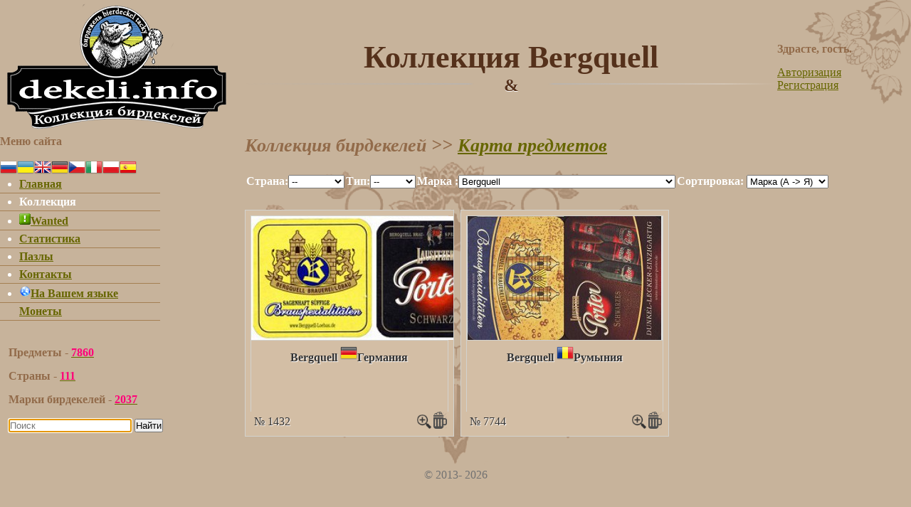

--- FILE ---
content_type: text/html; charset=UTF-8
request_url: https://dekeli.info/collect_country.php?country=net&id_tip=1&id_marka=445
body_size: 24316
content:
<!DOCTYPE html PUBLIC "-//W3C//DTD XHTML 1.0 Transitional//EN" "http://www.w3.org/TR/xhtml1/DTD/xhtml1-transitional.dtd">
<head>
<LINK REL="SHORTCUT ICON" HREF="images/favicon.ico">
<title>Коллекция</title>
<meta http-equiv="Content-Type" content="text/html; charset=UTF-8" />
<meta http-equiv="Last-Modified" content='Wed, 21 Jan 2026 00:14:00 GMT'>
<meta http-equiv="Expires" content='Wed, 21 Jan 2026 20:14:00 GMT'>
<META NAME="author" CONTENT="https://dekeli.info Email: admin@dekeli.info">
<META NAME="keywords" CONTENT="tacky, POSSAVASOS, bierdeckel, deckel, bier deckel, бирматы, пивная атрибутика, пивные подставки, бирдекели, декели, бирофилия, тегестология">
<META NAME="description" CONTENT="Коллекция подставок\ Collection Coasters\ Collection Bierdekel">
<meta name="keywords" content="Коллекция" />

  <link rel="stylesheet" type="text/css" href="css/galer.css" />

	<!-- Add jQuery library -->
	<script type="text/javascript" src="js/jquery.min.js"></script>
	<!-- Прокрутка мышью (можно выключить) -->
	<script type="text/javascript" src="js/jquery.mousewheel-3.0.6.pack.js"></script>
	<!-- Add fancyBox main JS and CSS files -->
	<script type="text/javascript" src="js/jquery.fancybox.js?v=2.1.5"></script>
	<link rel="stylesheet" type="text/css" href="css/fancybox/jquery.fancybox.css?v=2.1.5" media="screen" />
	<script type="text/javascript" src="js/popup_image.js"></script> 

</head>
<body>

<script>  
function win_new(ISO_country, id_tip, id_marka)
	{
	window.open
		(
			"collect_edit.php?id=0&ISO_country="+ISO_country+"&id_tip="+id_tip+"&id_marka="+id_marka,"","top=500,left= 500,toolbar=no,width=600,height=550,status=no,scrollbars=no,resize=no,menubar=no")		
	}  
	
function win_edit(id)
	{
	window.open
		(
			"collect_edit.php?id="+id,"","top=500,left= 500,toolbar=no,width=600,height=550,status=no,scrollbars=no,resize=no,menubar=no")		
	}
</script> 

	  
  <table width="100%" border="0" cellspacing="0" cellpadding="0">
    <!--DWLayoutTable-->
    <tr>
      
 



<td width="344" height="190"> 
<a href='/'>  <img title="Коллекция бирдекелей Медведев Дениса" src="https://dekeli.info/images/bear-in-mind.png"></img>
</td>
      
<style>
   body {
    background: #c7b39b url(https://dekeli.info/images/hmel.png) no-repeat center 220px  ; /* Цвет фона и путь к графическому файлу */
    color: #fff; /* Цвет текста #534436*/
    font-family: Georgia, "Times New Roman", Times, serif;
    font-size: 100%;
   }
  </style>

  
<td>
<table border="0" width="100%" height="100%" cellspacing="0" cellpadding="0">

<td align="center" width="80%">
<h1>Коллекция Bergquell   </h1> 
<!--    <h1>Коллекция бирдекелей</h1> -->
</td>

<td>


<h4>Здрасте, гость.</h4>
	<a href="login.php">Авторизация</a><br /><a href="register.php">Регистрация</a><br />
    <div style='position:absolute; top:0; right:0;  z-index:-5;'>
        <img src='https://dekeli.info/images/hmel_1.png' />
    </div>

</td>

</table>
</td>
</tr>
    <tr align="left" valign="top">
		     <td><link rel="stylesheet" type="text/css" media="screen" href="css/style.css" />

<h4>Меню сайта</h4>

<a href=/collect_country.php?country=net&id_tip=1&id_marka=445><img src=https://dekeli.info/images/flagi/24/ru.png alt="Русский"></a><a href=ua/collect_country.php?country=net&id_tip=1&id_marka=445><img src=https://dekeli.info/images/flagi/24/ua.png alt="Український"></a><a href=en/collect_country.php?country=net&id_tip=1&id_marka=445><img src=https://dekeli.info/images/flagi/24/gb.png alt="English"></a><a href=de/collect_country.php?country=net&id_tip=1&id_marka=445><img src=https://dekeli.info/images/flagi/24/de.png alt="Deutsch"></a><a href=cz/collect_country.php?country=net&id_tip=1&id_marka=445><img src=https://dekeli.info/images/flagi/24/cz.png alt="Czech"></a><a href=it/collect_country.php?country=net&id_tip=1&id_marka=445><img src=https://dekeli.info/images/flagi/24/it.png alt="Italian"></a><a href=pl/language.php><img src=https://dekeli.info/images/flagi/24/pl.png alt="Poland"></a><a href=es/language.php><img src=https://dekeli.info/images/flagi/24/es.png alt="Spain"></a>
<div>
<ul id="navlist">


<table border="0" width="225" cellspacing="0" cellpadding="0">


<tr>
<td align="center" class="aa">
<li><a href='/'>Главная</a></li> 
</td>
</tr>

<tr>
<td align="center" class="aa">
<li>Коллекция</li></td>
</tr>


<tr>
<td align="center" class="aa">
<li><a href='wanted/index.php' target='_blank'><img src=https://dekeli.info//images/Alert.png alt="Wanted">Wanted</a></li></td></tr>




  <tr>
  <td align="center" class="aa">
  <li><a href='spr_country.php'>Статистика</a></li>  </td></tr>
  
  <tr>
  <td align="center" class="aa">
  <li><a href='Pazles.php'>Пазлы</a></li>  </td></tr>   





<tr>
<td align="center" class="aa">
<li><a href='Contact.php'>Контакты</a></li></td></tr>



<tr>
<td align="center" class="aa">

<li><a href='language.php'><img src=https://dekeli.info//images/lang.png alt="Перевод">На Вашем языке</a></li></td></tr>


<tr>
	<td align="center" class="aa">
		<a href='http://coins.dekeli.info/'>Монеты</a>
	</td>
</tr>






</ul>


</table>

<br><br><h4 style='text-indent:9.0pt'>Предметы - <a href=collect_country.php?country=net&id_tip=1&id_marka=70><strong>7860</strong></a></h4> <h4 style='text-indent:9.0pt'> Страны - <a href=WorldMap.php><strong>111</strong></a></h4><h4 style='text-indent:9.0pt'> Марки бирдекелей - <a href=spr_marka.php><strong>2037</strong></a><br><br>

<LINK REL="SHORTCUT ICON" HREF="images/favicon.ico">
<script type='text/javascript' src='js/jquery.autocomplete.js'></script>
<link rel="stylesheet" type="text/css" href="css/jquery.autocomplete.css" />
	
<script type="text/javascript">

$().ready(function() {

	function log(event, data, formatted) {
		$("<li>").html( !data ? "Не найдено!" : "Выбрано: " + formatted).appendTo("#result");
	}
	
	if ($("#suggest1").focus().autocomplete) {
		$("#suggest1").focus().autocomplete("drop_search.php");
	}
	
	$("#clear").click(function() {
		$(":input").unautocomplete();
	});
});


</script>


<form name="search" method="post" action="search.php">
	
	<form autocomplete="off">
			<input type="search" name="query" placeholder="Поиск" id="suggest1"/>
			<button type="submit">Найти</button> 	
	</form>

</form>


<br><br></td>
    <td>

<h3>Коллекция бирдекелей<body>  >>  <a href="WorldMap.php">Карта предметов</a></body></h3> <p></p> 


<form method="collect_country.php?country=ua"  enctype="multipart/form-data">
<table border="0">
<tr>
<td>
<b>Страна:</b><select name="country" onchange="location = this.value;">"<option value="/collect_country.php?orderby=&sort=&country=net&id_tip=1&id_marka=445">--</option>"<option value="/collect_country.php?orderby=&sort=&country=DE&id_tip=1&id_marka=445">Германия</option><option value="/collect_country.php?orderby=&sort=&country=RO&id_tip=1&id_marka=445">Румыния</option></select></select></td>
<td><b>Тип:</b><select name="id_tip" onchange="location = this.value;">"<option value="/collect_country.php?orderby=&sort=&country=net&id_tip=1&id_marka=445">--</option>"<option value="/collect_country.php?orderby=&sort=&country=net&id_tip=2&id_marka=445">пивной</option></select></select>
</td><td><b>Марка :</b><select name="id_marka" onchange="location = this.value;">"<option value="/collect_country.php?orderby=&sort=&country=net&id_tip=1&id_marka=70">--</option>"<option value="/collect_country.php?orderby=&sort=&country=net&id_tip=1&id_marka=70">-</option><option value="/collect_country.php?orderby=&sort=&country=net&id_tip=1&id_marka=208">10,5</option><option value="/collect_country.php?orderby=&sort=&country=net&id_tip=1&id_marka=207">13 Statiniu</option><option value="/collect_country.php?orderby=&sort=&country=net&id_tip=1&id_marka=1013">1516</option><option value="/collect_country.php?orderby=&sort=&country=net&id_tip=1&id_marka=1288">1654</option><option value="/collect_country.php?orderby=&sort=&country=net&id_tip=1&id_marka=2133">2085</option><option value="/collect_country.php?orderby=&sort=&country=net&id_tip=1&id_marka=917">33</option><option value="/collect_country.php?orderby=&sort=&country=net&id_tip=1&id_marka=1849">36 ПО</option><option value="/collect_country.php?orderby=&sort=&country=net&id_tip=1&id_marka=2020">4Brewers</option><option value="/collect_country.php?orderby=&sort=&country=net&id_tip=1&id_marka=209">5 оборотов</option><option value="/collect_country.php?orderby=&sort=&country=net&id_tip=1&id_marka=1125">625 Jahre</option><option value="/collect_country.php?orderby=&sort=&country=net&id_tip=1&id_marka=15">7 Stern</option><option value="/collect_country.php?orderby=&sort=&country=net&id_tip=1&id_marka=909">A. K. Damm</option><option value="/collect_country.php?orderby=&sort=&country=net&id_tip=1&id_marka=195">A.Le Coq</option><option value="/collect_country.php?orderby=&sort=&country=net&id_tip=1&id_marka=151">Aass</option><option value="/collect_country.php?orderby=&sort=&country=net&id_tip=1&id_marka=1159">Abbay de Bonne Esperance</option><option value="/collect_country.php?orderby=&sort=&country=net&id_tip=1&id_marka=758">abbot ale</option><option value="/collect_country.php?orderby=&sort=&country=net&id_tip=1&id_marka=189">Abro</option><option value="/collect_country.php?orderby=&sort=&country=net&id_tip=1&id_marka=1197">Absolut</option><option value="/collect_country.php?orderby=&sort=&country=net&id_tip=1&id_marka=206">Adler</option><option value="/collect_country.php?orderby=&sort=&country=net&id_tip=1&id_marka=897">Admiran</option><option value="/collect_country.php?orderby=&sort=&country=net&id_tip=1&id_marka=1079">Aecht PatzenHofer</option><option value="/collect_country.php?orderby=&sort=&country=net&id_tip=1&id_marka=1094">affligem</option><option value="/collect_country.php?orderby=&sort=&country=net&id_tip=1&id_marka=1393">Aguila</option><option value="/collect_country.php?orderby=&sort=&country=net&id_tip=1&id_marka=1003">Airbrau</option><option value="/collect_country.php?orderby=&sort=&country=net&id_tip=1&id_marka=1000">Aktien-brauerei</option><option value="/collect_country.php?orderby=&sort=&country=net&id_tip=1&id_marka=1286">Alaus Brolija</option><option value="/collect_country.php?orderby=&sort=&country=net&id_tip=1&id_marka=319">Alaus purslai</option><option value="/collect_country.php?orderby=&sort=&country=net&id_tip=1&id_marka=121">Aldaris</option><option value="/collect_country.php?orderby=&sort=&country=net&id_tip=1&id_marka=2082">AleBrowar</option><option value="/collect_country.php?orderby=&sort=&country=net&id_tip=1&id_marka=729">Alexander</option><option value="/collect_country.php?orderby=&sort=&country=net&id_tip=1&id_marka=829">Alexander Keith's</option><option value="/collect_country.php?orderby=&sort=&country=net&id_tip=1&id_marka=1334">alhambra</option><option value="/collect_country.php?orderby=&sort=&country=net&id_tip=1&id_marka=2021">Alibi</option><option value="/collect_country.php?orderby=&sort=&country=net&id_tip=1&id_marka=436">Allersheimer</option><option value="/collect_country.php?orderby=&sort=&country=net&id_tip=1&id_marka=1049">Allgauer</option><option value="/collect_country.php?orderby=&sort=&country=net&id_tip=1&id_marka=887">Almaza</option><option value="/collect_country.php?orderby=&sort=&country=net&id_tip=1&id_marka=1082">Alpina-C</option><option value="/collect_country.php?orderby=&sort=&country=net&id_tip=1&id_marka=973">Alpkonig</option><option value="/collect_country.php?orderby=&sort=&country=net&id_tip=1&id_marka=872">Alsace</option><option value="/collect_country.php?orderby=&sort=&country=net&id_tip=1&id_marka=211">AltBier</option><option value="/collect_country.php?orderby=&sort=&country=net&id_tip=1&id_marka=437">Altenburger</option><option value="/collect_country.php?orderby=&sort=&country=net&id_tip=1&id_marka=438">Altenmunster</option><option value="/collect_country.php?orderby=&sort=&country=net&id_tip=1&id_marka=953">Altes Tramdepot</option><option value="/collect_country.php?orderby=&sort=&country=net&id_tip=1&id_marka=1698">Altmeister</option><option value="/collect_country.php?orderby=&sort=&country=net&id_tip=1&id_marka=934">Alus Daritava</option><option value="/collect_country.php?orderby=&sort=&country=net&id_tip=1&id_marka=1305">Aluverda</option><option value="/collect_country.php?orderby=&sort=&country=net&id_tip=1&id_marka=157">Amarcord</option><option value="/collect_country.php?orderby=&sort=&country=net&id_tip=1&id_marka=1119">Ambar</option><option value="/collect_country.php?orderby=&sort=&country=net&id_tip=1&id_marka=382">Amber Weiss</option><option value="/collect_country.php?orderby=&sort=&country=net&id_tip=1&id_marka=1066">Ambros Brutting-Brau</option><option value="/collect_country.php?orderby=&sort=&country=net&id_tip=1&id_marka=1827">Amburon</option><option value="/collect_country.php?orderby=&sort=&country=net&id_tip=1&id_marka=1221">Amburon</option><option value="/collect_country.php?orderby=&sort=&country=net&id_tip=1&id_marka=1293">Amos</option><option value="/collect_country.php?orderby=&sort=&country=net&id_tip=1&id_marka=158">Amstel</option><option value="/collect_country.php?orderby=&sort=&country=net&id_tip=1&id_marka=591">Amsterdam</option><option value="/collect_country.php?orderby=&sort=&country=net&id_tip=1&id_marka=1611">Amsterdam Brewboys</option><option value="/collect_country.php?orderby=&sort=&country=net&id_tip=1&id_marka=830">Amsterdam BrewHouse</option><option value="/collect_country.php?orderby=&sort=&country=net&id_tip=1&id_marka=210">Anacortes</option><option value="/collect_country.php?orderby=&sort=&country=net&id_tip=1&id_marka=1429">anbra</option><option value="/collect_country.php?orderby=&sort=&country=net&id_tip=1&id_marka=133">Anchor</option><option value="/collect_country.php?orderby=&sort=&country=net&id_tip=1&id_marka=723">Andechs</option><option value="/collect_country.php?orderby=&sort=&country=net&id_tip=1&id_marka=1891">Andersen</option><option value="/collect_country.php?orderby=&sort=&country=net&id_tip=1&id_marka=1430">Angelo Poretti</option><option value="/collect_country.php?orderby=&sort=&country=net&id_tip=1&id_marka=733">Angkor</option><option value="/collect_country.php?orderby=&sort=&country=net&id_tip=1&id_marka=287">Anheuser-Busch</option><option value="/collect_country.php?orderby=&sort=&country=net&id_tip=1&id_marka=1172">Anker Brau</option><option value="/collect_country.php?orderby=&sort=&country=net&id_tip=1&id_marka=773">anthony martin</option><option value="/collect_country.php?orderby=&sort=&country=net&id_tip=1&id_marka=212">Antos</option><option value="/collect_country.php?orderby=&sort=&country=net&id_tip=1&id_marka=320">Anzelmutes</option><option value="/collect_country.php?orderby=&sort=&country=net&id_tip=1&id_marka=88">Aora</option><option value="/collect_country.php?orderby=&sort=&country=net&id_tip=1&id_marka=1910">Aphrodite's Rock</option><option value="/collect_country.php?orderby=&sort=&country=net&id_tip=1&id_marka=799">Apoldaer</option><option value="/collect_country.php?orderby=&sort=&country=net&id_tip=1&id_marka=205">Apollinaris</option><option value="/collect_country.php?orderby=&sort=&country=net&id_tip=1&id_marka=60">ARANY ASZOK</option><option value="/collect_country.php?orderby=&sort=&country=net&id_tip=1&id_marka=1420">Arbor</option><option value="/collect_country.php?orderby=&sort=&country=net&id_tip=1&id_marka=140">Arc</option><option value="/collect_country.php?orderby=&sort=&country=net&id_tip=1&id_marka=1252">ARcheType</option><option value="/collect_country.php?orderby=&sort=&country=net&id_tip=1&id_marka=1008">Arcobrau</option><option value="/collect_country.php?orderby=&sort=&country=net&id_tip=1&id_marka=592">Arena</option><option value="/collect_country.php?orderby=&sort=&country=net&id_tip=1&id_marka=1817">Arequipena</option><option value="/collect_country.php?orderby=&sort=&country=net&id_tip=1&id_marka=1390">Argus</option><option value="/collect_country.php?orderby=&sort=&country=net&id_tip=1&id_marka=1004">Arnulfus</option><option value="/collect_country.php?orderby=&sort=&country=net&id_tip=1&id_marka=1163">Artesana</option><option value="/collect_country.php?orderby=&sort=&country=net&id_tip=1&id_marka=1953">Artezan</option><option value="/collect_country.php?orderby=&sort=&country=net&id_tip=1&id_marka=1721">Arthur`s Legacy</option><option value="/collect_country.php?orderby=&sort=&country=net&id_tip=1&id_marka=288">Aruba Red</option><option value="/collect_country.php?orderby=&sort=&country=net&id_tip=1&id_marka=202">Asahi</option><option value="/collect_country.php?orderby=&sort=&country=net&id_tip=1&id_marka=1109">Asterie</option><option value="/collect_country.php?orderby=&sort=&country=net&id_tip=1&id_marka=439">Astra</option><option value="/collect_country.php?orderby=&sort=&country=net&id_tip=1&id_marka=1009">Atlantica</option><option value="/collect_country.php?orderby=&sort=&country=net&id_tip=1&id_marka=440">AuerBrau</option><option value="/collect_country.php?orderby=&sort=&country=net&id_tip=1&id_marka=1091">Augustijn</option><option value="/collect_country.php?orderby=&sort=&country=net&id_tip=1&id_marka=441">Augustiner</option><option value="/collect_country.php?orderby=&sort=&country=net&id_tip=1&id_marka=16">Augustiner Brau</option><option value="/collect_country.php?orderby=&sort=&country=net&id_tip=1&id_marka=655">Avar</option><option value="/collect_country.php?orderby=&sort=&country=net&id_tip=1&id_marka=1848">Averbode</option><option value="/collect_country.php?orderby=&sort=&country=net&id_tip=1&id_marka=587">Ayinger</option><option value="/collect_country.php?orderby=&sort=&country=net&id_tip=1&id_marka=1385">Azuga</option><option value="/collect_country.php?orderby=&sort=&country=net&id_tip=1&id_marka=1057">B&E</option><option value="/collect_country.php?orderby=&sort=&country=net&id_tip=1&id_marka=764">B.B</option><option value="/collect_country.php?orderby=&sort=&country=net&id_tip=1&id_marka=1431">B94</option><option value="/collect_country.php?orderby=&sort=&country=net&id_tip=1&id_marka=1235">babette</option><option value="/collect_country.php?orderby=&sort=&country=net&id_tip=1&id_marka=54">Bacardi</option><option value="/collect_country.php?orderby=&sort=&country=net&id_tip=1&id_marka=1875">Bad.Bro.Bar</option><option value="/collect_country.php?orderby=&sort=&country=net&id_tip=1&id_marka=1983">Bakalar</option><option value="/collect_country.php?orderby=&sort=&country=net&id_tip=1&id_marka=1158">Baladin</option><option value="/collect_country.php?orderby=&sort=&country=net&id_tip=1&id_marka=1432">Baladin</option><option value="/collect_country.php?orderby=&sort=&country=net&id_tip=1&id_marka=1342">Balans Brau</option><option value="/collect_country.php?orderby=&sort=&country=net&id_tip=1&id_marka=876">Balashi</option><option value="/collect_country.php?orderby=&sort=&country=net&id_tip=1&id_marka=749">Baltika Brew</option><option value="/collect_country.php?orderby=&sort=&country=net&id_tip=1&id_marka=321">Bambalyne</option><option value="/collect_country.php?orderby=&sort=&country=net&id_tip=1&id_marka=877">Banks</option><option value="/collect_country.php?orderby=&sort=&country=net&id_tip=1&id_marka=1688">Baptist</option><option value="/collect_country.php?orderby=&sort=&country=net&id_tip=1&id_marka=37">Barbar</option><option value="/collect_country.php?orderby=&sort=&country=net&id_tip=1&id_marka=442">barfuber</option><option value="/collect_country.php?orderby=&sort=&country=net&id_tip=1&id_marka=1932">Barleys beer</option><option value="/collect_country.php?orderby=&sort=&country=net&id_tip=1&id_marka=1787">Barnsley</option><option value="/collect_country.php?orderby=&sort=&country=net&id_tip=1&id_marka=344">Bartek</option><option value="/collect_country.php?orderby=&sort=&country=net&id_tip=1&id_marka=1856">Bartik</option><option value="/collect_country.php?orderby=&sort=&country=net&id_tip=1&id_marka=2126">Baselbieter</option><option value="/collect_country.php?orderby=&sort=&country=net&id_tip=1&id_marka=786">BASS</option><option value="/collect_country.php?orderby=&sort=&country=net&id_tip=1&id_marka=921">Basta</option><option value="/collect_country.php?orderby=&sort=&country=net&id_tip=1&id_marka=1398">Battin</option><option value="/collect_country.php?orderby=&sort=&country=net&id_tip=1&id_marka=1238">Batzen</option><option value="/collect_country.php?orderby=&sort=&country=net&id_tip=1&id_marka=17">Baumgartner</option><option value="/collect_country.php?orderby=&sort=&country=net&id_tip=1&id_marka=1345">Bauskas</option><option value="/collect_country.php?orderby=&sort=&country=net&id_tip=1&id_marka=1175">Bautzener</option><option value="/collect_country.php?orderby=&sort=&country=net&id_tip=1&id_marka=308">Bavaria</option><option value="/collect_country.php?orderby=&sort=&country=net&id_tip=1&id_marka=875">Bavaria Baku</option><option value="/collect_country.php?orderby=&sort=&country=net&id_tip=1&id_marka=1733">Bavik</option><option value="/collect_country.php?orderby=&sort=&country=net&id_tip=1&id_marka=2073">Bayard</option><option value="/collect_country.php?orderby=&sort=&country=net&id_tip=1&id_marka=443">Bayerischer Bahnhof</option><option value="/collect_country.php?orderby=&sort=&country=net&id_tip=1&id_marka=1963">Baza</option><option value="/collect_country.php?orderby=&sort=&country=net&id_tip=1&id_marka=289">Beach Haus</option><option value="/collect_country.php?orderby=&sort=&country=net&id_tip=1&id_marka=78">Beamish</option><option value="/collect_country.php?orderby=&sort=&country=net&id_tip=1&id_marka=2042">Bearstein</option><option value="/collect_country.php?orderby=&sort=&country=net&id_tip=1&id_marka=1942">Beaufort</option><option value="/collect_country.php?orderby=&sort=&country=net&id_tip=1&id_marka=41">Beaver</option><option value="/collect_country.php?orderby=&sort=&country=net&id_tip=1&id_marka=97">Beba</option><option value="/collect_country.php?orderby=&sort=&country=net&id_tip=1&id_marka=2014">Becherovka</option><option value="/collect_country.php?orderby=&sort=&country=net&id_tip=1&id_marka=444">Beck's</option><option value="/collect_country.php?orderby=&sort=&country=net&id_tip=1&id_marka=42">Becker</option><option value="/collect_country.php?orderby=&sort=&country=net&id_tip=1&id_marka=1916">Beer academy</option><option value="/collect_country.php?orderby=&sort=&country=net&id_tip=1&id_marka=141">Beer House</option><option value="/collect_country.php?orderby=&sort=&country=net&id_tip=1&id_marka=1316">Beer Live</option><option value="/collect_country.php?orderby=&sort=&country=net&id_tip=1&id_marka=1621">Beer Mood</option><option value="/collect_country.php?orderby=&sort=&country=net&id_tip=1&id_marka=1781">Beer Project</option><option value="/collect_country.php?orderby=&sort=&country=net&id_tip=1&id_marka=1510">beer tourism</option><option value="/collect_country.php?orderby=&sort=&country=net&id_tip=1&id_marka=1193">Beer&Blues</option><option value="/collect_country.php?orderby=&sort=&country=net&id_tip=1&id_marka=1361">Beer+Vodka 6%</option><option value="/collect_country.php?orderby=&sort=&country=net&id_tip=1&id_marka=1454">BeerBank</option><option value="/collect_country.php?orderby=&sort=&country=net&id_tip=1&id_marka=1214">BeerBar</option><option value="/collect_country.php?orderby=&sort=&country=net&id_tip=1&id_marka=1903">BeerBasa</option><option value="/collect_country.php?orderby=&sort=&country=net&id_tip=1&id_marka=1536">BeerBazaar</option><option value="/collect_country.php?orderby=&sort=&country=net&id_tip=1&id_marka=1737">BeerBowl</option><option value="/collect_country.php?orderby=&sort=&country=net&id_tip=1&id_marka=2109">Beerfreak</option><option value="/collect_country.php?orderby=&sort=&country=net&id_tip=1&id_marka=120">Beerlao</option><option value="/collect_country.php?orderby=&sort=&country=net&id_tip=1&id_marka=1774">Beermaster</option><option value="/collect_country.php?orderby=&sort=&country=net&id_tip=1&id_marka=857">BeerPoint</option><option value="/collect_country.php?orderby=&sort=&country=net&id_tip=1&id_marka=960">Beerstown</option><option value="/collect_country.php?orderby=&sort=&country=net&id_tip=1&id_marka=2008">Beertourizm</option><option value="/collect_country.php?orderby=&sort=&country=net&id_tip=1&id_marka=1376">Beerжа</option><option value="/collect_country.php?orderby=&sort=&country=net&id_tip=1&id_marka=383">Beerлога</option><option value="/collect_country.php?orderby=&sort=&country=net&id_tip=1&id_marka=1399">Beierhaascht</option><option value="/collect_country.php?orderby=&sort=&country=net&id_tip=1&id_marka=2110">Belfast</option><option value="/collect_country.php?orderby=&sort=&country=net&id_tip=1&id_marka=345">Belgia</option><option value="/collect_country.php?orderby=&sort=&country=net&id_tip=1&id_marka=213">Belgian Kriek</option><option value="/collect_country.php?orderby=&sort=&country=net&id_tip=1&id_marka=1135">Belgian Tradition</option><option value="/collect_country.php?orderby=&sort=&country=net&id_tip=1&id_marka=191">Belhaven</option><option value="/collect_country.php?orderby=&sort=&country=net&id_tip=1&id_marka=40">Belikin</option><option value="/collect_country.php?orderby=&sort=&country=net&id_tip=1&id_marka=214">Belle-Vue</option><option value="/collect_country.php?orderby=&sort=&country=net&id_tip=1&id_marka=1842">Bellegems bruin</option><option value="/collect_country.php?orderby=&sort=&country=net&id_tip=1&id_marka=1179">Bellheimer</option><option value="/collect_country.php?orderby=&sort=&country=net&id_tip=1&id_marka=1943">Belo</option><option value="/collect_country.php?orderby=&sort=&country=net&id_tip=1&id_marka=1351">Belveder</option><option value="/collect_country.php?orderby=&sort=&country=net&id_tip=1&id_marka=1362">benson and hedges</option><option value="/collect_country.php?orderby=&sort=&country=net&id_tip=1&id_marka=962">Bergenbier</option><option value="/collect_country.php?orderby=&sort=&country=net&id_tip=1&id_marka=445" selected>Bergquell</option><option value="/collect_country.php?orderby=&sort=&country=net&id_tip=1&id_marka=446">berliner Kindl</option><option value="/collect_country.php?orderby=&sort=&country=net&id_tip=1&id_marka=800">Berliner Pilsner</option><option value="/collect_country.php?orderby=&sort=&country=net&id_tip=1&id_marka=656">Bernard</option><option value="/collect_country.php?orderby=&sort=&country=net&id_tip=1&id_marka=1201">Berounsky Medved</option><option value="/collect_country.php?orderby=&sort=&country=net&id_tip=1&id_marka=1628">Bersabee</option><option value="/collect_country.php?orderby=&sort=&country=net&id_tip=1&id_marka=1330">Bersalis</option><option value="/collect_country.php?orderby=&sort=&country=net&id_tip=1&id_marka=1566">Bert Grant's</option><option value="/collect_country.php?orderby=&sort=&country=net&id_tip=1&id_marka=593">Besterbeer</option><option value="/collect_country.php?orderby=&sort=&country=net&id_tip=1&id_marka=1417">bevog</option><option value="/collect_country.php?orderby=&sort=&country=net&id_tip=1&id_marka=1060">Bfefferbraeu</option><option value="/collect_country.php?orderby=&sort=&country=net&id_tip=1&id_marka=905">BHB</option><option value="/collect_country.php?orderby=&sort=&country=net&id_tip=1&id_marka=2087">Bieken</option><option value="/collect_country.php?orderby=&sort=&country=net&id_tip=1&id_marka=43">Bierbank</option><option value="/collect_country.php?orderby=&sort=&country=net&id_tip=1&id_marka=1132">Biere du boucanier</option><option value="/collect_country.php?orderby=&sort=&country=net&id_tip=1&id_marka=1248">Bierestube</option><option value="/collect_country.php?orderby=&sort=&country=net&id_tip=1&id_marka=1234">Bieretheque</option><option value="/collect_country.php?orderby=&sort=&country=net&id_tip=1&id_marka=959">Biergarten</option><option value="/collect_country.php?orderby=&sort=&country=net&id_tip=1&id_marka=346">Bierhalle</option><option value="/collect_country.php?orderby=&sort=&country=net&id_tip=1&id_marka=1618">Bierhaus</option><option value="/collect_country.php?orderby=&sort=&country=net&id_tip=1&id_marka=594">Bierkraft</option><option value="/collect_country.php?orderby=&sort=&country=net&id_tip=1&id_marka=1494">Bierstube</option><option value="/collect_country.php?orderby=&sort=&country=net&id_tip=1&id_marka=1299">Bierwelle</option><option value="/collect_country.php?orderby=&sort=&country=net&id_tip=1&id_marka=1267">Big Beer</option><option value="/collect_country.php?orderby=&sort=&country=net&id_tip=1&id_marka=447">Binding</option><option value="/collect_country.php?orderby=&sort=&country=net&id_tip=1&id_marka=882">Bintang</option><option value="/collect_country.php?orderby=&sort=&country=net&id_tip=1&id_marka=160">BIP</option><option value="/collect_country.php?orderby=&sort=&country=net&id_tip=1&id_marka=1381">birell</option><option value="/collect_country.php?orderby=&sort=&country=net&id_tip=1&id_marka=98">Birra Menabrea</option><option value="/collect_country.php?orderby=&sort=&country=net&id_tip=1&id_marka=99">Birra Moretti</option><option value="/collect_country.php?orderby=&sort=&country=net&id_tip=1&id_marka=1987">Birreria</option><option value="/collect_country.php?orderby=&sort=&country=net&id_tip=1&id_marka=987">Birrificio del Ducato</option><option value="/collect_country.php?orderby=&sort=&country=net&id_tip=1&id_marka=988">Birrificio Italiano</option><option value="/collect_country.php?orderby=&sort=&country=net&id_tip=1&id_marka=1772">Birrificio La Piazza</option><option value="/collect_country.php?orderby=&sort=&country=net&id_tip=1&id_marka=989">Birrificio Lambrate</option><option value="/collect_country.php?orderby=&sort=&country=net&id_tip=1&id_marka=1124">Birrificio Le Fate</option><option value="/collect_country.php?orderby=&sort=&country=net&id_tip=1&id_marka=322">Birzu Alus</option><option value="/collect_country.php?orderby=&sort=&country=net&id_tip=1&id_marka=724">Bischoff</option><option value="/collect_country.php?orderby=&sort=&country=net&id_tip=1&id_marka=448">Bitburger</option><option value="/collect_country.php?orderby=&sort=&country=net&id_tip=1&id_marka=347">Bk</option><option value="/collect_country.php?orderby=&sort=&country=net&id_tip=1&id_marka=1908">Black Lion</option><option value="/collect_country.php?orderby=&sort=&country=net&id_tip=1&id_marka=259">Black Sheep</option><option value="/collect_country.php?orderby=&sort=&country=net&id_tip=1&id_marka=215">Blanche de Bruxelles</option><option value="/collect_country.php?orderby=&sort=&country=net&id_tip=1&id_marka=1098">Blanche Des Neiges</option><option value="/collect_country.php?orderby=&sort=&country=net&id_tip=1&id_marka=1926">Blek Pine</option><option value="/collect_country.php?orderby=&sort=&country=net&id_tip=1&id_marka=449">Blockbrau</option><option value="/collect_country.php?orderby=&sort=&country=net&id_tip=1&id_marka=1796">Blonde of Saint-Tropez</option><option value="/collect_country.php?orderby=&sort=&country=net&id_tip=1&id_marka=751">Blonder Beer</option><option value="/collect_country.php?orderby=&sort=&country=net&id_tip=1&id_marka=155">Blue Girl</option><option value="/collect_country.php?orderby=&sort=&country=net&id_tip=1&id_marka=134">Blue Label</option><option value="/collect_country.php?orderby=&sort=&country=net&id_tip=1&id_marka=1105">Bock-Damm</option><option value="/collect_country.php?orderby=&sort=&country=net&id_tip=1&id_marka=1366">Bockor</option><option value="/collect_country.php?orderby=&sort=&country=net&id_tip=1&id_marka=976">BOCQ</option><option value="/collect_country.php?orderby=&sort=&country=net&id_tip=1&id_marka=260">Boddingtons</option><option value="/collect_country.php?orderby=&sort=&country=net&id_tip=1&id_marka=127">Bofferding</option><option value="/collect_country.php?orderby=&sort=&country=net&id_tip=1&id_marka=595">Bohemia</option><option value="/collect_country.php?orderby=&sort=&country=net&id_tip=1&id_marka=1257">Bohemian</option><option value="/collect_country.php?orderby=&sort=&country=net&id_tip=1&id_marka=2122">Bojanowo</option><option value="/collect_country.php?orderby=&sort=&country=net&id_tip=1&id_marka=261">Bombardier</option><option value="/collect_country.php?orderby=&sort=&country=net&id_tip=1&id_marka=1914">Bomonti</option><option value="/collect_country.php?orderby=&sort=&country=net&id_tip=1&id_marka=657">Bon</option><option value="/collect_country.php?orderby=&sort=&country=net&id_tip=1&id_marka=2004">Boneyard Beer</option><option value="/collect_country.php?orderby=&sort=&country=net&id_tip=1&id_marka=1069">bonnsch</option><option value="/collect_country.php?orderby=&sort=&country=net&id_tip=1&id_marka=285">Border Breweries</option><option value="/collect_country.php?orderby=&sort=&country=net&id_tip=1&id_marka=1435">Borgo</option><option value="/collect_country.php?orderby=&sort=&country=net&id_tip=1&id_marka=731">Borgo</option><option value="/collect_country.php?orderby=&sort=&country=net&id_tip=1&id_marka=904">Borsodi</option><option value="/collect_country.php?orderby=&sort=&country=net&id_tip=1&id_marka=1732">Boskal</option><option value="/collect_country.php?orderby=&sort=&country=net&id_tip=1&id_marka=348">Bosman</option><option value="/collect_country.php?orderby=&sort=&country=net&id_tip=1&id_marka=2053">Boulevard</option><option value="/collect_country.php?orderby=&sort=&country=net&id_tip=1&id_marka=1097">Bourgogne</option><option value="/collect_country.php?orderby=&sort=&country=net&id_tip=1&id_marka=1920">Boxing Cat</option><option value="/collect_country.php?orderby=&sort=&country=net&id_tip=1&id_marka=349">Brackie</option><option value="/collect_country.php?orderby=&sort=&country=net&id_tip=1&id_marka=1246">Bradipongo</option><option value="/collect_country.php?orderby=&sort=&country=net&id_tip=1&id_marka=1401">Brahma</option><option value="/collect_country.php?orderby=&sort=&country=net&id_tip=1&id_marka=787">Brains</option><option value="/collect_country.php?orderby=&sort=&country=net&id_tip=1&id_marka=788">Brakspear</option><option value="/collect_country.php?orderby=&sort=&country=net&id_tip=1&id_marka=309">Brand</option><option value="/collect_country.php?orderby=&sort=&country=net&id_tip=1&id_marka=658">Branik</option><option value="/collect_country.php?orderby=&sort=&country=net&id_tip=1&id_marka=785">brasador</option><option value="/collect_country.php?orderby=&sort=&country=net&id_tip=1&id_marka=388">Brasserie De Metropole</option><option value="/collect_country.php?orderby=&sort=&country=net&id_tip=1&id_marka=145">Brasserie De Monaco</option><option value="/collect_country.php?orderby=&sort=&country=net&id_tip=1&id_marka=2127">Brasserie du Molard</option><option value="/collect_country.php?orderby=&sort=&country=net&id_tip=1&id_marka=2007">Bratislavske Mestianske Pivovary</option><option value="/collect_country.php?orderby=&sort=&country=net&id_tip=1&id_marka=57">Brau</option><option value="/collect_country.php?orderby=&sort=&country=net&id_tip=1&id_marka=450">brau ag bier</option><option value="/collect_country.php?orderby=&sort=&country=net&id_tip=1&id_marka=1165">Brau im moos</option><option value="/collect_country.php?orderby=&sort=&country=net&id_tip=1&id_marka=1355">Brauerei C.Franz</option><option value="/collect_country.php?orderby=&sort=&country=net&id_tip=1&id_marka=451">Brauerei Fassla</option><option value="/collect_country.php?orderby=&sort=&country=net&id_tip=1&id_marka=452">BRAUEREI HOLZLEIN</option><option value="/collect_country.php?orderby=&sort=&country=net&id_tip=1&id_marka=453">Brauerei Sauer Rossdorf</option><option value="/collect_country.php?orderby=&sort=&country=net&id_tip=1&id_marka=454">Brauhaus in Spandau</option><option value="/collect_country.php?orderby=&sort=&country=net&id_tip=1&id_marka=2051">Braumeister</option><option value="/collect_country.php?orderby=&sort=&country=net&id_tip=1&id_marka=1113">BRAUSPEZIALITAT</option><option value="/collect_country.php?orderby=&sort=&country=net&id_tip=1&id_marka=1831">Brava</option><option value="/collect_country.php?orderby=&sort=&country=net&id_tip=1&id_marka=323">Bravaria</option><option value="/collect_country.php?orderby=&sort=&country=net&id_tip=1&id_marka=1472">Bravia Beer</option><option value="/collect_country.php?orderby=&sort=&country=net&id_tip=1&id_marka=350">Brax</option><option value="/collect_country.php?orderby=&sort=&country=net&id_tip=1&id_marka=1140">Bread & Питъ</option><option value="/collect_country.php?orderby=&sort=&country=net&id_tip=1&id_marka=2096">Breclav</option><option value="/collect_country.php?orderby=&sort=&country=net&id_tip=1&id_marka=122">Brengulu</option><option value="/collect_country.php?orderby=&sort=&country=net&id_tip=1&id_marka=192">Brew Dog</option><option value="/collect_country.php?orderby=&sort=&country=net&id_tip=1&id_marka=990">Brewfist Italian Ales</option><option value="/collect_country.php?orderby=&sort=&country=net&id_tip=1&id_marka=922">Breznak</option><option value="/collect_country.php?orderby=&sort=&country=net&id_tip=1&id_marka=18">breznik</option><option value="/collect_country.php?orderby=&sort=&country=net&id_tip=1&id_marka=1204">Brigand</option><option value="/collect_country.php?orderby=&sort=&country=net&id_tip=1&id_marka=1337">Brok</option><option value="/collect_country.php?orderby=&sort=&country=net&id_tip=1&id_marka=1542">BROK&ROLL</option><option value="/collect_country.php?orderby=&sort=&country=net&id_tip=1&id_marka=854">Brooklyn</option><option value="/collect_country.php?orderby=&sort=&country=net&id_tip=1&id_marka=310">Brouwerij `t ij</option><option value="/collect_country.php?orderby=&sort=&country=net&id_tip=1&id_marka=1808">Brovaria</option><option value="/collect_country.php?orderby=&sort=&country=net&id_tip=1&id_marka=1802">Brovarnia</option><option value="/collect_country.php?orderby=&sort=&country=net&id_tip=1&id_marka=1905">Browar Lwow</option><option value="/collect_country.php?orderby=&sort=&country=net&id_tip=1&id_marka=1312">Browar Piwna</option><option value="/collect_country.php?orderby=&sort=&country=net&id_tip=1&id_marka=1770">Browar Stu Most?w</option><option value="/collect_country.php?orderby=&sort=&country=net&id_tip=1&id_marka=351">BrowArmia</option><option value="/collect_country.php?orderby=&sort=&country=net&id_tip=1&id_marka=1296">Bruch</option><option value="/collect_country.php?orderby=&sort=&country=net&id_tip=1&id_marka=858">Bruder</option><option value="/collect_country.php?orderby=&sort=&country=net&id_tip=1&id_marka=216">Brugge</option><option value="/collect_country.php?orderby=&sort=&country=net&id_tip=1&id_marka=1583">Brugs</option><option value="/collect_country.php?orderby=&sort=&country=net&id_tip=1&id_marka=1701">Brugs Blond</option><option value="/collect_country.php?orderby=&sort=&country=net&id_tip=1&id_marka=895">Brugs Tarwebier</option><option value="/collect_country.php?orderby=&sort=&country=net&id_tip=1&id_marka=217">Brugse Tripel</option><option value="/collect_country.php?orderby=&sort=&country=net&id_tip=1&id_marka=774">Brugse Zot</option><option value="/collect_country.php?orderby=&sort=&country=net&id_tip=1&id_marka=1121">Brunz</option><option value="/collect_country.php?orderby=&sort=&country=net&id_tip=1&id_marka=1436">Bruton</option><option value="/collect_country.php?orderby=&sort=&country=net&id_tip=1&id_marka=991">Bruton</option><option value="/collect_country.php?orderby=&sort=&country=net&id_tip=1&id_marka=1237">Bsa Birrificio</option><option value="/collect_country.php?orderby=&sort=&country=net&id_tip=1&id_marka=963">Bucegi</option><option value="/collect_country.php?orderby=&sort=&country=net&id_tip=1&id_marka=1164">Buckler</option><option value="/collect_country.php?orderby=&sort=&country=net&id_tip=1&id_marka=290">Bud</option><option value="/collect_country.php?orderby=&sort=&country=net&id_tip=1&id_marka=1108">Budejovicky Budvar</option><option value="/collect_country.php?orderby=&sort=&country=net&id_tip=1&id_marka=945">Budels</option><option value="/collect_country.php?orderby=&sort=&country=net&id_tip=1&id_marka=291">Budweiser</option><option value="/collect_country.php?orderby=&sort=&country=net&id_tip=1&id_marka=660">Budweiser Budvar</option><option value="/collect_country.php?orderby=&sort=&country=net&id_tip=1&id_marka=286">buffalo trace</option><option value="/collect_country.php?orderby=&sort=&country=net&id_tip=1&id_marka=1156">Bull Dog</option><option value="/collect_country.php?orderby=&sort=&country=net&id_tip=1&id_marka=79">Bulmers</option><option value="/collect_country.php?orderby=&sort=&country=net&id_tip=1&id_marka=1002">Bulmers Ritz</option><option value="/collect_country.php?orderby=&sort=&country=net&id_tip=1&id_marka=1925">Burgasko</option><option value="/collect_country.php?orderby=&sort=&country=net&id_tip=1&id_marka=1631">Burgomistr</option><option value="/collect_country.php?orderby=&sort=&country=net&id_tip=1&id_marka=1178">Burtonwood</option><option value="/collect_country.php?orderby=&sort=&country=net&id_tip=1&id_marka=956">Bush</option><option value="/collect_country.php?orderby=&sort=&country=net&id_tip=1&id_marka=775">Bush de Noel</option><option value="/collect_country.php?orderby=&sort=&country=net&id_tip=1&id_marka=76">Bushmills</option><option value="/collect_country.php?orderby=&sort=&country=net&id_tip=1&id_marka=324">Butautu dvaro</option><option value="/collect_country.php?orderby=&sort=&country=net&id_tip=1&id_marka=1957">C-Brewmaster</option><option value="/collect_country.php?orderby=&sort=&country=net&id_tip=1&id_marka=455">C. H. Jahn OHG</option><option value="/collect_country.php?orderby=&sort=&country=net&id_tip=1&id_marka=789">Caffrey's</option><option value="/collect_country.php?orderby=&sort=&country=net&id_tip=1&id_marka=1018">cambodia</option><option value="/collect_country.php?orderby=&sort=&country=net&id_tip=1&id_marka=1339">campbells</option><option value="/collect_country.php?orderby=&sort=&country=net&id_tip=1&id_marka=1039">Canadian</option><option value="/collect_country.php?orderby=&sort=&country=net&id_tip=1&id_marka=185">Cardinal</option><option value="/collect_country.php?orderby=&sort=&country=net&id_tip=1&id_marka=262">carling</option><option value="/collect_country.php?orderby=&sort=&country=net&id_tip=1&id_marka=1">Carlsberg</option><option value="/collect_country.php?orderby=&sort=&country=net&id_tip=1&id_marka=4">Carlton</option><option value="/collect_country.php?orderby=&sort=&country=net&id_tip=1&id_marka=898">Carmona</option><option value="/collect_country.php?orderby=&sort=&country=net&id_tip=1&id_marka=218">Carolus</option><option value="/collect_country.php?orderby=&sort=&country=net&id_tip=1&id_marka=1321">Carte Blanche</option><option value="/collect_country.php?orderby=&sort=&country=net&id_tip=1&id_marka=137">Casablanca</option><option value="/collect_country.php?orderby=&sort=&country=net&id_tip=1&id_marka=790">Cask Marque</option><option value="/collect_country.php?orderby=&sort=&country=net&id_tip=1&id_marka=1374">Caspary Brau</option><option value="/collect_country.php?orderby=&sort=&country=net&id_tip=1&id_marka=110">Castel</option><option value="/collect_country.php?orderby=&sort=&country=net&id_tip=1&id_marka=730">Castello</option><option value="/collect_country.php?orderby=&sort=&country=net&id_tip=1&id_marka=199">Castle</option><option value="/collect_country.php?orderby=&sort=&country=net&id_tip=1&id_marka=765">Castlemaine</option><option value="/collect_country.php?orderby=&sort=&country=net&id_tip=1&id_marka=1226">Celis</option><option value="/collect_country.php?orderby=&sort=&country=net&id_tip=1&id_marka=1550">Celis</option><option value="/collect_country.php?orderby=&sort=&country=net&id_tip=1&id_marka=292">Celis White</option><option value="/collect_country.php?orderby=&sort=&country=net&id_tip=1&id_marka=263">Celtic</option><option value="/collect_country.php?orderby=&sort=&country=net&id_tip=1&id_marka=588">Centaur</option><option value="/collect_country.php?orderby=&sort=&country=net&id_tip=1&id_marka=661">Cerna Hora</option><option value="/collect_country.php?orderby=&sort=&country=net&id_tip=1&id_marka=662">Cernovar</option><option value="/collect_country.php?orderby=&sort=&country=net&id_tip=1&id_marka=948">cernysvedomi</option><option value="/collect_country.php?orderby=&sort=&country=net&id_tip=1&id_marka=1815">Cerpa</option><option value="/collect_country.php?orderby=&sort=&country=net&id_tip=1&id_marka=899">cervejaria nacional</option><option value="/collect_country.php?orderby=&sort=&country=net&id_tip=1&id_marka=384">Cervena Selka</option><option value="/collect_country.php?orderby=&sort=&country=net&id_tip=1&id_marka=1007">Cesar</option><option value="/collect_country.php?orderby=&sort=&country=net&id_tip=1&id_marka=746">Cesta</option><option value="/collect_country.php?orderby=&sort=&country=net&id_tip=1&id_marka=892">Chang Beer</option><option value="/collect_country.php?orderby=&sort=&country=net&id_tip=1&id_marka=1719">Chapeau</option><option value="/collect_country.php?orderby=&sort=&country=net&id_tip=1&id_marka=264">Charles Wells</option><option value="/collect_country.php?orderby=&sort=&country=net&id_tip=1&id_marka=456">Charlottenburger</option><option value="/collect_country.php?orderby=&sort=&country=net&id_tip=1&id_marka=1962">Charma</option><option value="/collect_country.php?orderby=&sort=&country=net&id_tip=1&id_marka=2063">Chester</option><option value="/collect_country.php?orderby=&sort=&country=net&id_tip=1&id_marka=2022">Chibis</option><option value="/collect_country.php?orderby=&sort=&country=net&id_tip=1&id_marka=1565">Chiddingstone</option><option value="/collect_country.php?orderby=&sort=&country=net&id_tip=1&id_marka=219">Chimay</option><option value="/collect_country.php?orderby=&sort=&country=net&id_tip=1&id_marka=888">Chingis</option><option value="/collect_country.php?orderby=&sort=&country=net&id_tip=1&id_marka=142">Chisinau</option><option value="/collect_country.php?orderby=&sort=&country=net&id_tip=1&id_marka=663">Chodovar</option><option value="/collect_country.php?orderby=&sort=&country=net&id_tip=1&id_marka=923">Chotebor</option><option value="/collect_country.php?orderby=&sort=&country=net&id_tip=1&id_marka=220">Chouffe</option><option value="/collect_country.php?orderby=&sort=&country=net&id_tip=1&id_marka=1854">Churrasco</option><option value="/collect_country.php?orderby=&sort=&country=net&id_tip=1&id_marka=1258">Cieszynski Browar Mieszczanski</option><option value="/collect_country.php?orderby=&sort=&country=net&id_tip=1&id_marka=1136">Cili kaimo</option><option value="/collect_country.php?orderby=&sort=&country=net&id_tip=1&id_marka=1690">Ciney</option><option value="/collect_country.php?orderby=&sort=&country=net&id_tip=1&id_marka=135">cisk</option><option value="/collect_country.php?orderby=&sort=&country=net&id_tip=1&id_marka=964">Ciuc</option><option value="/collect_country.php?orderby=&sort=&country=net&id_tip=1&id_marka=1386">Ciucas</option><option value="/collect_country.php?orderby=&sort=&country=net&id_tip=1&id_marka=1302">Cizo</option><option value="/collect_country.php?orderby=&sort=&country=net&id_tip=1&id_marka=128">Clausel</option><option value="/collect_country.php?orderby=&sort=&country=net&id_tip=1&id_marka=457">Clausthaler</option><option value="/collect_country.php?orderby=&sort=&country=net&id_tip=1&id_marka=1722">Clocher</option><option value="/collect_country.php?orderby=&sort=&country=net&id_tip=1&id_marka=67">Club</option><option value="/collect_country.php?orderby=&sort=&country=net&id_tip=1&id_marka=1877">Clute</option><option value="/collect_country.php?orderby=&sort=&country=net&id_tip=1&id_marka=75">Cobra</option><option value="/collect_country.php?orderby=&sort=&country=net&id_tip=1&id_marka=1011">Coca-Cola</option><option value="/collect_country.php?orderby=&sort=&country=net&id_tip=1&id_marka=1798">Coccinelle</option><option value="/collect_country.php?orderby=&sort=&country=net&id_tip=1&id_marka=745">Cointreau</option><option value="/collect_country.php?orderby=&sort=&country=net&id_tip=1&id_marka=1636">Collider</option><option value="/collect_country.php?orderby=&sort=&country=net&id_tip=1&id_marka=265">Collin`s</option><option value="/collect_country.php?orderby=&sort=&country=net&id_tip=1&id_marka=1620">Colonia</option><option value="/collect_country.php?orderby=&sort=&country=net&id_tip=1&id_marka=1419">confetti</option><option value="/collect_country.php?orderby=&sort=&country=net&id_tip=1&id_marka=1001">Coopers</option><option value="/collect_country.php?orderby=&sort=&country=net&id_tip=1&id_marka=293">Coors</option><option value="/collect_country.php?orderby=&sort=&country=net&id_tip=1&id_marka=1641">Copper Head</option><option value="/collect_country.php?orderby=&sort=&country=net&id_tip=1&id_marka=164">Corgon</option><option value="/collect_country.php?orderby=&sort=&country=net&id_tip=1&id_marka=1712">Cornelissen</option><option value="/collect_country.php?orderby=&sort=&country=net&id_tip=1&id_marka=1708">Cornet</option><option value="/collect_country.php?orderby=&sort=&country=net&id_tip=1&id_marka=138">Corona</option><option value="/collect_country.php?orderby=&sort=&country=net&id_tip=1&id_marka=200">Coruba</option><option value="/collect_country.php?orderby=&sort=&country=net&id_tip=1&id_marka=1493">Country Bar</option><option value="/collect_country.php?orderby=&sort=&country=net&id_tip=1&id_marka=266">Courage</option><option value="/collect_country.php?orderby=&sort=&country=net&id_tip=1&id_marka=5">Cowaramup</option><option value="/collect_country.php?orderby=&sort=&country=net&id_tip=1&id_marka=68">Craft</option><option value="/collect_country.php?orderby=&sort=&country=net&id_tip=1&id_marka=2134">Craft Brewery</option><option value="/collect_country.php?orderby=&sort=&country=net&id_tip=1&id_marka=2100">Craft Dealer</option><option value="/collect_country.php?orderby=&sort=&country=net&id_tip=1&id_marka=2023">Craft Dealer</option><option value="/collect_country.php?orderby=&sort=&country=net&id_tip=1&id_marka=1512">craft house</option><option value="/collect_country.php?orderby=&sort=&country=net&id_tip=1&id_marka=1876">Crazy Craft</option><option value="/collect_country.php?orderby=&sort=&country=net&id_tip=1&id_marka=111">CREEMORE SPRINGS</option><option value="/collect_country.php?orderby=&sort=&country=net&id_tip=1&id_marka=119">Cristal</option><option value="/collect_country.php?orderby=&sort=&country=net&id_tip=1&id_marka=1906">Cromarty</option><option value="/collect_country.php?orderby=&sort=&country=net&id_tip=1&id_marka=89">Cruzcampo</option><option value="/collect_country.php?orderby=&sort=&country=net&id_tip=1&id_marka=1392">Crystall</option><option value="/collect_country.php?orderby=&sort=&country=net&id_tip=1&id_marka=221">Cuvee des Trolls</option><option value="/collect_country.php?orderby=&sort=&country=net&id_tip=1&id_marka=1717">Cuvee Watou</option><option value="/collect_country.php?orderby=&sort=&country=net&id_tip=1&id_marka=1320">Czarnkow</option><option value="/collect_country.php?orderby=&sort=&country=net&id_tip=1&id_marka=1996">Czech Inn</option><option value="/collect_country.php?orderby=&sort=&country=net&id_tip=1&id_marka=458">DAB</option><option value="/collect_country.php?orderby=&sort=&country=net&id_tip=1&id_marka=946">Dacicky</option><option value="/collect_country.php?orderby=&sort=&country=net&id_tip=1&id_marka=1977">Daigos</option><option value="/collect_country.php?orderby=&sort=&country=net&id_tip=1&id_marka=1763">Dali</option><option value="/collect_country.php?orderby=&sort=&country=net&id_tip=1&id_marka=1940">Dama</option><option value="/collect_country.php?orderby=&sort=&country=net&id_tip=1&id_marka=2115">Dangleb</option><option value="/collect_country.php?orderby=&sort=&country=net&id_tip=1&id_marka=44">Data 1864</option><option value="/collect_country.php?orderby=&sort=&country=net&id_tip=1&id_marka=325">Davra</option><option value="/collect_country.php?orderby=&sort=&country=net&id_tip=1&id_marka=459">de Bassus</option><option value="/collect_country.php?orderby=&sort=&country=net&id_tip=1&id_marka=1219">De Bie</option><option value="/collect_country.php?orderby=&sort=&country=net&id_tip=1&id_marka=1203">de Brabant</option><option value="/collect_country.php?orderby=&sort=&country=net&id_tip=1&id_marka=222">De Koninck</option><option value="/collect_country.php?orderby=&sort=&country=net&id_tip=1&id_marka=1090">De Prael</option><option value="/collect_country.php?orderby=&sort=&country=net&id_tip=1&id_marka=977">De Ranke</option><option value="/collect_country.php?orderby=&sort=&country=net&id_tip=1&id_marka=1216">de ryck</option><option value="/collect_country.php?orderby=&sort=&country=net&id_tip=1&id_marka=1217">De Verkeerde</option><option value="/collect_country.php?orderby=&sort=&country=net&id_tip=1&id_marka=1810">Dead Man\'s Hand</option><option value="/collect_country.php?orderby=&sort=&country=net&id_tip=1&id_marka=840">Debowe</option><option value="/collect_country.php?orderby=&sort=&country=net&id_tip=1&id_marka=1260">DEGUSTACIJOS</option><option value="/collect_country.php?orderby=&sort=&country=net&id_tip=1&id_marka=223">Delirium nocturnum</option><option value="/collect_country.php?orderby=&sort=&country=net&id_tip=1&id_marka=801">Denninghoff's</option><option value="/collect_country.php?orderby=&sort=&country=net&id_tip=1&id_marka=1283">Depstor</option><option value="/collect_country.php?orderby=&sort=&country=net&id_tip=1&id_marka=906">Der Hirschbrau</option><option value="/collect_country.php?orderby=&sort=&country=net&id_tip=1&id_marka=999">Der Weisse Hirsch</option><option value="/collect_country.php?orderby=&sort=&country=net&id_tip=1&id_marka=107">Derbes</option><option value="/collect_country.php?orderby=&sort=&country=net&id_tip=1&id_marka=1897">Desperados</option><option value="/collect_country.php?orderby=&sort=&country=net&id_tip=1&id_marka=460">deutsches pilsner</option><option value="/collect_country.php?orderby=&sort=&country=net&id_tip=1&id_marka=1421">Devils Kiss</option><option value="/collect_country.php?orderby=&sort=&country=net&id_tip=1&id_marka=1533">Diamond</option><option value="/collect_country.php?orderby=&sort=&country=net&id_tip=1&id_marka=1804">Die weisse</option><option value="/collect_country.php?orderby=&sort=&country=net&id_tip=1&id_marka=802">Diebels</option><option value="/collect_country.php?orderby=&sort=&country=net&id_tip=1&id_marka=129">Diekirch</option><option value="/collect_country.php?orderby=&sort=&country=net&id_tip=1&id_marka=1222">Dikke Mathile</option><option value="/collect_country.php?orderby=&sort=&country=net&id_tip=1&id_marka=1918">Dilijan</option><option value="/collect_country.php?orderby=&sort=&country=net&id_tip=1&id_marka=1051">Dingslebener</option><option value="/collect_country.php?orderby=&sort=&country=net&id_tip=1&id_marka=461">Dinkel-Acker</option><option value="/collect_country.php?orderby=&sort=&country=net&id_tip=1&id_marka=803">Distelhauser</option><option value="/collect_country.php?orderby=&sort=&country=net&id_tip=1&id_marka=2120">Doctor Brew</option><option value="/collect_country.php?orderby=&sort=&country=net&id_tip=1&id_marka=352">Dog in the Fog</option><option value="/collect_country.php?orderby=&sort=&country=net&id_tip=1&id_marka=1478">Dojlidy</option><option value="/collect_country.php?orderby=&sort=&country=net&id_tip=1&id_marka=2095">Dolors</option><option value="/collect_country.php?orderby=&sort=&country=net&id_tip=1&id_marka=462">Dom Kolsch</option><option value="/collect_country.php?orderby=&sort=&country=net&id_tip=1&id_marka=1152">Dominus</option><option value="/collect_country.php?orderby=&sort=&country=net&id_tip=1&id_marka=838">Dommelsch</option><option value="/collect_country.php?orderby=&sort=&country=net&id_tip=1&id_marka=311">Dommelsch Bier</option><option value="/collect_country.php?orderby=&sort=&country=net&id_tip=1&id_marka=194">Dooley`s</option><option value="/collect_country.php?orderby=&sort=&country=net&id_tip=1&id_marka=1155">Doppio Malto</option><option value="/collect_country.php?orderby=&sort=&country=net&id_tip=1&id_marka=1438">Doppiomalto</option><option value="/collect_country.php?orderby=&sort=&country=net&id_tip=1&id_marka=90">Dorada</option><option value="/collect_country.php?orderby=&sort=&country=net&id_tip=1&id_marka=1059">Dortmunder Union</option><option value="/collect_country.php?orderby=&sort=&country=net&id_tip=1&id_marka=1289">Dos Equis</option><option value="/collect_country.php?orderby=&sort=&country=net&id_tip=1&id_marka=1131">Douglas</option><option value="/collect_country.php?orderby=&sort=&country=net&id_tip=1&id_marka=878">Dragon's Back</option><option value="/collect_country.php?orderby=&sort=&country=net&id_tip=1&id_marka=61">Dreher</option><option value="/collect_country.php?orderby=&sort=&country=net&id_tip=1&id_marka=463">Dresdener Brauereien</option><option value="/collect_country.php?orderby=&sort=&country=net&id_tip=1&id_marka=1284">Dublin</option><option value="/collect_country.php?orderby=&sort=&country=net&id_tip=1&id_marka=1115">Duchesse De Bourgogne</option><option value="/collect_country.php?orderby=&sort=&country=net&id_tip=1&id_marka=464">Duckstein</option><option value="/collect_country.php?orderby=&sort=&country=net&id_tip=1&id_marka=1530">Dudak</option><option value="/collect_country.php?orderby=&sort=&country=net&id_tip=1&id_marka=1096">Dundulio</option><option value="/collect_country.php?orderby=&sort=&country=net&id_tip=1&id_marka=1838">Dupont</option><option value="/collect_country.php?orderby=&sort=&country=net&id_tip=1&id_marka=224">Duvel</option><option value="/collect_country.php?orderby=&sort=&country=net&id_tip=1&id_marka=1921">Dva Kohouti</option><option value="/collect_country.php?orderby=&sort=&country=net&id_tip=1&id_marka=1999">Dwoch Braci</option><option value="/collect_country.php?orderby=&sort=&country=net&id_tip=1&id_marka=1803">Dziedzice</option><option value="/collect_country.php?orderby=&sort=&country=net&id_tip=1&id_marka=353">EB</option><option value="/collect_country.php?orderby=&sort=&country=net&id_tip=1&id_marka=19">Edelweiss</option><option value="/collect_country.php?orderby=&sort=&country=net&id_tip=1&id_marka=173">Efes</option><option value="/collect_country.php?orderby=&sort=&country=net&id_tip=1&id_marka=664">Eggenberg</option><option value="/collect_country.php?orderby=&sort=&country=net&id_tip=1&id_marka=20">Egger</option><option value="/collect_country.php?orderby=&sort=&country=net&id_tip=1&id_marka=1104">eibauer</option><option value="/collect_country.php?orderby=&sort=&country=net&id_tip=1&id_marka=465">Einbecker</option><option value="/collect_country.php?orderby=&sort=&country=net&id_tip=1&id_marka=1563">Eisenbier</option><option value="/collect_country.php?orderby=&sort=&country=net&id_tip=1&id_marka=466">EKU</option><option value="/collect_country.php?orderby=&sort=&country=net&id_tip=1&id_marka=1242">Elav</option><option value="/collect_country.php?orderby=&sort=&country=net&id_tip=1&id_marka=776">Ename</option><option value="/collect_country.php?orderby=&sort=&country=net&id_tip=1&id_marka=804">Engel</option><option value="/collect_country.php?orderby=&sort=&country=net&id_tip=1&id_marka=1012">Ercilla Hoteles</option><option value="/collect_country.php?orderby=&sort=&country=net&id_tip=1&id_marka=467">Erdinger</option><option value="/collect_country.php?orderby=&sort=&country=net&id_tip=1&id_marka=1741">Eric`s Bierstube</option><option value="/collect_country.php?orderby=&sort=&country=net&id_tip=1&id_marka=2128">Erusbacher</option><option value="/collect_country.php?orderby=&sort=&country=net&id_tip=1&id_marka=21">erzbergbraeu</option><option value="/collect_country.php?orderby=&sort=&country=net&id_tip=1&id_marka=468">Eschweger Klosterbrau</option><option value="/collect_country.php?orderby=&sort=&country=net&id_tip=1&id_marka=2057">Escudo</option><option value="/collect_country.php?orderby=&sort=&country=net&id_tip=1&id_marka=1428">espiga</option><option value="/collect_country.php?orderby=&sort=&country=net&id_tip=1&id_marka=225">Estaminet</option><option value="/collect_country.php?orderby=&sort=&country=net&id_tip=1&id_marka=91">Estrella Damm</option><option value="/collect_country.php?orderby=&sort=&country=net&id_tip=1&id_marka=92">Estrella Galicia</option><option value="/collect_country.php?orderby=&sort=&country=net&id_tip=1&id_marka=93">Estrella Levante</option><option value="/collect_country.php?orderby=&sort=&country=net&id_tip=1&id_marka=469">ettaler</option><option value="/collect_country.php?orderby=&sort=&country=net&id_tip=1&id_marka=1844">Eupener</option><option value="/collect_country.php?orderby=&sort=&country=net&id_tip=1&id_marka=2019">Export</option><option value="/collect_country.php?orderby=&sort=&country=net&id_tip=1&id_marka=1250">Fabbrica di Pedavena</option><option value="/collect_country.php?orderby=&sort=&country=net&id_tip=1&id_marka=1597">Facon</option><option value="/collect_country.php?orderby=&sort=&country=net&id_tip=1&id_marka=1872">Fain Feld</option><option value="/collect_country.php?orderby=&sort=&country=net&id_tip=1&id_marka=1855">Fanatic</option><option value="/collect_country.php?orderby=&sort=&country=net&id_tip=1&id_marka=136">Farsons</option><option value="/collect_country.php?orderby=&sort=&country=net&id_tip=1&id_marka=1629">Father</option><option value="/collect_country.php?orderby=&sort=&country=net&id_tip=1&id_marka=1041">Faust</option><option value="/collect_country.php?orderby=&sort=&country=net&id_tip=1&id_marka=828">Faxe</option><option value="/collect_country.php?orderby=&sort=&country=net&id_tip=1&id_marka=1960">Federbrau</option><option value="/collect_country.php?orderby=&sort=&country=net&id_tip=1&id_marka=186">Feldschlosschen</option><option value="/collect_country.php?orderby=&sort=&country=net&id_tip=1&id_marka=2050">Fellice</option><option value="/collect_country.php?orderby=&sort=&country=net&id_tip=1&id_marka=665">Fenix</option><option value="/collect_country.php?orderby=&sort=&country=net&id_tip=1&id_marka=1591">Fentimans</option><option value="/collect_country.php?orderby=&sort=&country=net&id_tip=1&id_marka=666">Ferdinand</option><option value="/collect_country.php?orderby=&sort=&country=net&id_tip=1&id_marka=994">fest</option><option value="/collect_country.php?orderby=&sort=&country=net&id_tip=1&id_marka=1758">Fichten Brewery</option><option value="/collect_country.php?orderby=&sort=&country=net&id_tip=1&id_marka=1072">fidelisback</option><option value="/collect_country.php?orderby=&sort=&country=net&id_tip=1&id_marka=1800">Filou</option><option value="/collect_country.php?orderby=&sort=&country=net&id_tip=1&id_marka=805">finbecker</option><option value="/collect_country.php?orderby=&sort=&country=net&id_tip=1&id_marka=2005">Firestone Walker</option><option value="/collect_country.php?orderby=&sort=&country=net&id_tip=1&id_marka=1761">First wave</option><option value="/collect_country.php?orderby=&sort=&country=net&id_tip=1&id_marka=1028">Fischer's</option><option value="/collect_country.php?orderby=&sort=&country=net&id_tip=1&id_marka=1162">Fishermen</option><option value="/collect_country.php?orderby=&sort=&country=net&id_tip=1&id_marka=1704">Fitt</option><option value="/collect_country.php?orderby=&sort=&country=net&id_tip=1&id_marka=2038">Five o'Clock</option><option value="/collect_country.php?orderby=&sort=&country=net&id_tip=1&id_marka=1137">Fix</option><option value="/collect_country.php?orderby=&sort=&country=net&id_tip=1&id_marka=1930">Flag</option><option value="/collect_country.php?orderby=&sort=&country=net&id_tip=1&id_marka=470">Flensburger</option><option value="/collect_country.php?orderby=&sort=&country=net&id_tip=1&id_marka=1100">Floreffe</option><option value="/collect_country.php?orderby=&sort=&country=net&id_tip=1&id_marka=1352">Florida Bebidas</option><option value="/collect_country.php?orderby=&sort=&country=net&id_tip=1&id_marka=1169">Floris</option><option value="/collect_country.php?orderby=&sort=&country=net&id_tip=1&id_marka=2037">Flowers</option><option value="/collect_country.php?orderby=&sort=&country=net&id_tip=1&id_marka=1171">Fohr</option><option value="/collect_country.php?orderby=&sort=&country=net&id_tip=1&id_marka=767">Fohrenburger</option><option value="/collect_country.php?orderby=&sort=&country=net&id_tip=1&id_marka=100">Forst</option><option value="/collect_country.php?orderby=&sort=&country=net&id_tip=1&id_marka=1841">Fort Lapin</option><option value="/collect_country.php?orderby=&sort=&country=net&id_tip=1&id_marka=1309">Fortuna</option><option value="/collect_country.php?orderby=&sort=&country=net&id_tip=1&id_marka=6">Foster`s</option><option value="/collect_country.php?orderby=&sort=&country=net&id_tip=1&id_marka=1052">Franken Brau</option><option value="/collect_country.php?orderby=&sort=&country=net&id_tip=1&id_marka=471">Frankenheim</option><option value="/collect_country.php?orderby=&sort=&country=net&id_tip=1&id_marka=473">Franz-Joseph</option><option value="/collect_country.php?orderby=&sort=&country=net&id_tip=1&id_marka=472">Franziskaner</option><option value="/collect_country.php?orderby=&sort=&country=net&id_tip=1&id_marka=1087">Frau Rosa</option><option value="/collect_country.php?orderby=&sort=&country=net&id_tip=1&id_marka=474">Freiberger</option><option value="/collect_country.php?orderby=&sort=&country=net&id_tip=1&id_marka=1019">Freiburger</option><option value="/collect_country.php?orderby=&sort=&country=net&id_tip=1&id_marka=768">Freistadter</option><option value="/collect_country.php?orderby=&sort=&country=net&id_tip=1&id_marka=2017">Friday</option><option value="/collect_country.php?orderby=&sort=&country=net&id_tip=1&id_marka=747">Frii</option><option value="/collect_country.php?orderby=&sort=&country=net&id_tip=1&id_marka=2106">Frontaal</option><option value="/collect_country.php?orderby=&sort=&country=net&id_tip=1&id_marka=1107">Frucade</option><option value="/collect_country.php?orderby=&sort=&country=net&id_tip=1&id_marka=806">Fruh Kolsch</option><option value="/collect_country.php?orderby=&sort=&country=net&id_tip=1&id_marka=475">Fulda</option><option value="/collect_country.php?orderby=&sort=&country=net&id_tip=1&id_marka=1270">full moose pub</option><option value="/collect_country.php?orderby=&sort=&country=net&id_tip=1&id_marka=1340">Full Sail</option><option value="/collect_country.php?orderby=&sort=&country=net&id_tip=1&id_marka=267">Fuller`s</option><option value="/collect_country.php?orderby=&sort=&country=net&id_tip=1&id_marka=476">Furstenberg</option><option value="/collect_country.php?orderby=&sort=&country=net&id_tip=1&id_marka=22">Furstenbrau</option><option value="/collect_country.php?orderby=&sort=&country=net&id_tip=1&id_marka=477">Gaffel</option><option value="/collect_country.php?orderby=&sort=&country=net&id_tip=1&id_marka=1514">Galbert van Brugge</option><option value="/collect_country.php?orderby=&sort=&country=net&id_tip=1&id_marka=667">Gambrinus</option><option value="/collect_country.php?orderby=&sort=&country=net&id_tip=1&id_marka=1900">Gammer</option><option value="/collect_country.php?orderby=&sort=&country=net&id_tip=1&id_marka=1064">Gampert</option><option value="/collect_country.php?orderby=&sort=&country=net&id_tip=1&id_marka=1068">Ganser</option><option value="/collect_country.php?orderby=&sort=&country=net&id_tip=1&id_marka=1569">Garage</option><option value="/collect_country.php?orderby=&sort=&country=net&id_tip=1&id_marka=807">Gatz</option><option value="/collect_country.php?orderby=&sort=&country=net&id_tip=1&id_marka=1526">Gdansk</option><option value="/collect_country.php?orderby=&sort=&country=net&id_tip=1&id_marka=326">Gedimino pilies</option><option value="/collect_country.php?orderby=&sort=&country=net&id_tip=1&id_marka=1562">Gemer</option><option value="/collect_country.php?orderby=&sort=&country=net&id_tip=1&id_marka=1506">Gentse Strop</option><option value="/collect_country.php?orderby=&sort=&country=net&id_tip=1&id_marka=1892">Genys</option><option value="/collect_country.php?orderby=&sort=&country=net&id_tip=1&id_marka=1292">George Killian\'s</option><option value="/collect_country.php?orderby=&sort=&country=net&id_tip=1&id_marka=58">Germania</option><option value="/collect_country.php?orderby=&sort=&country=net&id_tip=1&id_marka=1056">Geussen</option><option value="/collect_country.php?orderby=&sort=&country=net&id_tip=1&id_marka=1866">Geuze Boon</option><option value="/collect_country.php?orderby=&sort=&country=net&id_tip=1&id_marka=1176">Giessener</option><option value="/collect_country.php?orderby=&sort=&country=net&id_tip=1&id_marka=808">Gilde</option><option value="/collect_country.php?orderby=&sort=&country=net&id_tip=1&id_marka=478">Gilden</option><option value="/collect_country.php?orderby=&sort=&country=net&id_tip=1&id_marka=1691">Ginder-Ale</option><option value="/collect_country.php?orderby=&sort=&country=net&id_tip=1&id_marka=1259">Gintaro</option><option value="/collect_country.php?orderby=&sort=&country=net&id_tip=1&id_marka=596">Gipfel</option><option value="/collect_country.php?orderby=&sort=&country=net&id_tip=1&id_marka=1247">gira tempo pub</option><option value="/collect_country.php?orderby=&sort=&country=net&id_tip=1&id_marka=1516">Gletcher</option><option value="/collect_country.php?orderby=&sort=&country=net&id_tip=1&id_marka=479">Gleumes</option><option value="/collect_country.php?orderby=&sort=&country=net&id_tip=1&id_marka=1965">Global Beer Georgia</option><option value="/collect_country.php?orderby=&sort=&country=net&id_tip=1&id_marka=480">Gluckauf</option><option value="/collect_country.php?orderby=&sort=&country=net&id_tip=1&id_marka=2040">Golan</option><option value="/collect_country.php?orderby=&sort=&country=net&id_tip=1&id_marka=72">Golan Brewery</option><option value="/collect_country.php?orderby=&sort=&country=net&id_tip=1&id_marka=1240">Gold Blond</option><option value="/collect_country.php?orderby=&sort=&country=net&id_tip=1&id_marka=1640">Gold Fish</option><option value="/collect_country.php?orderby=&sort=&country=net&id_tip=1&id_marka=965">Golden Brau</option><option value="/collect_country.php?orderby=&sort=&country=net&id_tip=1&id_marka=1391">Golden Fire</option><option value="/collect_country.php?orderby=&sort=&country=net&id_tip=1&id_marka=73">Goldstar</option><option value="/collect_country.php?orderby=&sort=&country=net&id_tip=1&id_marka=1561">Golem</option><option value="/collect_country.php?orderby=&sort=&country=net&id_tip=1&id_marka=1318">Goliath</option><option value="/collect_country.php?orderby=&sort=&country=net&id_tip=1&id_marka=1890">Good brewery</option><option value="/collect_country.php?orderby=&sort=&country=net&id_tip=1&id_marka=1335">goose island</option><option value="/collect_country.php?orderby=&sort=&country=net&id_tip=1&id_marka=1111">Gordon</option><option value="/collect_country.php?orderby=&sort=&country=net&id_tip=1&id_marka=354">Gornoslaskie S.A</option><option value="/collect_country.php?orderby=&sort=&country=net&id_tip=1&id_marka=1323">Goslar</option><option value="/collect_country.php?orderby=&sort=&country=net&id_tip=1&id_marka=23">Gosser</option><option value="/collect_country.php?orderby=&sort=&country=net&id_tip=1&id_marka=836">Gotter</option><option value="/collect_country.php?orderby=&sort=&country=net&id_tip=1&id_marka=481">Gottinger</option><option value="/collect_country.php?orderby=&sort=&country=net&id_tip=1&id_marka=777">Gouden Carolus</option><option value="/collect_country.php?orderby=&sort=&country=net&id_tip=1&id_marka=227">Gouyasse</option><option value="/collect_country.php?orderby=&sort=&country=net&id_tip=1&id_marka=1227">Grabinski</option><option value="/collect_country.php?orderby=&sort=&country=net&id_tip=1&id_marka=907">Graf Arco</option><option value="/collect_country.php?orderby=&sort=&country=net&id_tip=1&id_marka=1249">Grand Birre</option><option value="/collect_country.php?orderby=&sort=&country=net&id_tip=1&id_marka=294">Great Divide</option><option value="/collect_country.php?orderby=&sort=&country=net&id_tip=1&id_marka=112">Great Lakes Brewing</option><option value="/collect_country.php?orderby=&sort=&country=net&id_tip=1&id_marka=791">Greene King</option><option value="/collect_country.php?orderby=&sort=&country=net&id_tip=1&id_marka=1639">Gremlin</option><option value="/collect_country.php?orderby=&sort=&country=net&id_tip=1&id_marka=1274">Grenader</option><option value="/collect_country.php?orderby=&sort=&country=net&id_tip=1&id_marka=228">Grimbergen</option><option value="/collect_country.php?orderby=&sort=&country=net&id_tip=1&id_marka=1709">Grisette</option><option value="/collect_country.php?orderby=&sort=&country=net&id_tip=1&id_marka=312">Grolsch</option><option value="/collect_country.php?orderby=&sort=&country=net&id_tip=1&id_marka=482">Grotwerg</option><option value="/collect_country.php?orderby=&sort=&country=net&id_tip=1&id_marka=483">Gruner-Brau</option><option value="/collect_country.php?orderby=&sort=&country=net&id_tip=1&id_marka=792">Grunhalle</option><option value="/collect_country.php?orderby=&sort=&country=net&id_tip=1&id_marka=1782">Gruut</option><option value="/collect_country.php?orderby=&sort=&country=net&id_tip=1&id_marka=327">Gubernijos</option><option value="/collect_country.php?orderby=&sort=&country=net&id_tip=1&id_marka=81">Guinness</option><option value="/collect_country.php?orderby=&sort=&country=net&id_tip=1&id_marka=1151">Gulden Draak</option><option value="/collect_country.php?orderby=&sort=&country=net&id_tip=1&id_marka=1127">Guldenberg</option><option value="/collect_country.php?orderby=&sort=&country=net&id_tip=1&id_marka=910">Gulpener</option><option value="/collect_country.php?orderby=&sort=&country=net&id_tip=1&id_marka=1886">Gusar</option><option value="/collect_country.php?orderby=&sort=&country=net&id_tip=1&id_marka=980">Gutmann</option><option value="/collect_country.php?orderby=&sort=&country=net&id_tip=1&id_marka=1723">Haacht NV</option><option value="/collect_country.php?orderby=&sort=&country=net&id_tip=1&id_marka=725">Haake-beck</option><option value="/collect_country.php?orderby=&sort=&country=net&id_tip=1&id_marka=929">Hachenburger</option><option value="/collect_country.php?orderby=&sort=&country=net&id_tip=1&id_marka=484">Hacker-Pschorr</option><option value="/collect_country.php?orderby=&sort=&country=net&id_tip=1&id_marka=1154">Haecht</option><option value="/collect_country.php?orderby=&sort=&country=net&id_tip=1&id_marka=843">Hagen</option><option value="/collect_country.php?orderby=&sort=&country=net&id_tip=1&id_marka=485">Hahnhof</option><option value="/collect_country.php?orderby=&sort=&country=net&id_tip=1&id_marka=24">Hainfelder</option><option value="/collect_country.php?orderby=&sort=&country=net&id_tip=1&id_marka=2058">Hairoun</option><option value="/collect_country.php?orderby=&sort=&country=net&id_tip=1&id_marka=841">Hajduk</option><option value="/collect_country.php?orderby=&sort=&country=net&id_tip=1&id_marka=486">Hamburger Bier</option><option value="/collect_country.php?orderby=&sort=&country=net&id_tip=1&id_marka=1439">hammer</option><option value="/collect_country.php?orderby=&sort=&country=net&id_tip=1&id_marka=597">Hamster</option><option value="/collect_country.php?orderby=&sort=&country=net&id_tip=1&id_marka=190">Hankey Bannister</option><option value="/collect_country.php?orderby=&sort=&country=net&id_tip=1&id_marka=809">Hannen</option><option value="/collect_country.php?orderby=&sort=&country=net&id_tip=1&id_marka=146">Hansa</option><option value="/collect_country.php?orderby=&sort=&country=net&id_tip=1&id_marka=385">Hanse</option><option value="/collect_country.php?orderby=&sort=&country=net&id_tip=1&id_marka=488">Hanseat</option><option value="/collect_country.php?orderby=&sort=&country=net&id_tip=1&id_marka=229">Hapkin</option><option value="/collect_country.php?orderby=&sort=&country=net&id_tip=1&id_marka=2130">Happy Grill Bar</option><option value="/collect_country.php?orderby=&sort=&country=net&id_tip=1&id_marka=1653">Happy Joe</option><option value="/collect_country.php?orderby=&sort=&country=net&id_tip=1&id_marka=884">Harbin</option><option value="/collect_country.php?orderby=&sort=&country=net&id_tip=1&id_marka=1387">Harghita</option><option value="/collect_country.php?orderby=&sort=&country=net&id_tip=1&id_marka=489">Harke</option><option value="/collect_country.php?orderby=&sort=&country=net&id_tip=1&id_marka=82">HARP</option><option value="/collect_country.php?orderby=&sort=&country=net&id_tip=1&id_marka=490">Hasen Brau</option><option value="/collect_country.php?orderby=&sort=&country=net&id_tip=1&id_marka=491">Hasseroder</option><option value="/collect_country.php?orderby=&sort=&country=net&id_tip=1&id_marka=355">Haust</option><option value="/collect_country.php?orderby=&sort=&country=net&id_tip=1&id_marka=886">Havana Club</option><option value="/collect_country.php?orderby=&sort=&country=net&id_tip=1&id_marka=2104">HB</option><option value="/collect_country.php?orderby=&sort=&country=net&id_tip=1&id_marka=1043">HBH Hofbrauhaus Hatz</option><option value="/collect_country.php?orderby=&sort=&country=net&id_tip=1&id_marka=1895">Heart of Darkness</option><option value="/collect_country.php?orderby=&sort=&country=net&id_tip=1&id_marka=295">Heileman</option><option value="/collect_country.php?orderby=&sort=&country=net&id_tip=1&id_marka=1071">Heilgersdorf</option><option value="/collect_country.php?orderby=&sort=&country=net&id_tip=1&id_marka=313">Heineken</option><option value="/collect_country.php?orderby=&sort=&country=net&id_tip=1&id_marka=1101">Helsinki Beer Festival</option><option value="/collect_country.php?orderby=&sort=&country=net&id_tip=1&id_marka=1830">Hemeling</option><option value="/collect_country.php?orderby=&sort=&country=net&id_tip=1&id_marka=493">Henninger</option><option value="/collect_country.php?orderby=&sort=&country=net&id_tip=1&id_marka=810">Herforder</option><option value="/collect_country.php?orderby=&sort=&country=net&id_tip=1&id_marka=668">Herold</option><option value="/collect_country.php?orderby=&sort=&country=net&id_tip=1&id_marka=314">Hertog Jan</option><option value="/collect_country.php?orderby=&sort=&country=net&id_tip=1&id_marka=1694">Het Kapittel</option><option value="/collect_country.php?orderby=&sort=&country=net&id_tip=1&id_marka=1731">Het Nest</option><option value="/collect_country.php?orderby=&sort=&country=net&id_tip=1&id_marka=356">Hevelius</option><option value="/collect_country.php?orderby=&sort=&country=net&id_tip=1&id_marka=1076">Hiernickel</option><option value="/collect_country.php?orderby=&sort=&country=net&id_tip=1&id_marka=598">Hike</option><option value="/collect_country.php?orderby=&sort=&country=net&id_tip=1&id_marka=1788">HillDevils</option><option value="/collect_country.php?orderby=&sort=&country=net&id_tip=1&id_marka=1924">Hills</option><option value="/collect_country.php?orderby=&sort=&country=net&id_tip=1&id_marka=180">Hinano</option><option value="/collect_country.php?orderby=&sort=&country=net&id_tip=1&id_marka=770">Hirter</option><option value="/collect_country.php?orderby=&sort=&country=net&id_tip=1&id_marka=65">Hoavien Brauhaus</option><option value="/collect_country.php?orderby=&sort=&country=net&id_tip=1&id_marka=268">Hobgoblin</option><option value="/collect_country.php?orderby=&sort=&country=net&id_tip=1&id_marka=230">Hoegaarden</option><option value="/collect_country.php?orderby=&sort=&country=net&id_tip=1&id_marka=726">Hoepfner</option><option value="/collect_country.php?orderby=&sort=&country=net&id_tip=1&id_marka=494">Hofbrau</option><option value="/collect_country.php?orderby=&sort=&country=net&id_tip=1&id_marka=952">Hofbrauhaus</option><option value="/collect_country.php?orderby=&sort=&country=net&id_tip=1&id_marka=496">Hofbrauhaus Munchen</option><option value="/collect_country.php?orderby=&sort=&country=net&id_tip=1&id_marka=497">Hofbrauhaus Traunstein</option><option value="/collect_country.php?orderby=&sort=&country=net&id_tip=1&id_marka=498">Hofmuhl</option><option value="/collect_country.php?orderby=&sort=&country=net&id_tip=1&id_marka=1279">Hohenfelder</option><option value="/collect_country.php?orderby=&sort=&country=net&id_tip=1&id_marka=669">Holba</option><option value="/collect_country.php?orderby=&sort=&country=net&id_tip=1&id_marka=599">Holding</option><option value="/collect_country.php?orderby=&sort=&country=net&id_tip=1&id_marka=1481">Holding</option><option value="/collect_country.php?orderby=&sort=&country=net&id_tip=1&id_marka=2002">Holendr</option><option value="/collect_country.php?orderby=&sort=&country=net&id_tip=1&id_marka=499">Holsten</option><option value="/collect_country.php?orderby=&sort=&country=net&id_tip=1&id_marka=500">Holzkirchner</option><option value="/collect_country.php?orderby=&sort=&country=net&id_tip=1&id_marka=231">hommel</option><option value="/collect_country.php?orderby=&sort=&country=net&id_tip=1&id_marka=296">Honey Brown</option><option value="/collect_country.php?orderby=&sort=&country=net&id_tip=1&id_marka=1922">Hop Gear</option><option value="/collect_country.php?orderby=&sort=&country=net&id_tip=1&id_marka=1328">Hopfenkrone</option><option value="/collect_country.php?orderby=&sort=&country=net&id_tip=1&id_marka=1880">Hophead</option><option value="/collect_country.php?orderby=&sort=&country=net&id_tip=1&id_marka=2088">Hopium</option><option value="/collect_country.php?orderby=&sort=&country=net&id_tip=1&id_marka=1937">Hopium</option><option value="/collect_country.php?orderby=&sort=&country=net&id_tip=1&id_marka=1853">Hoppy hog</option><option value="/collect_country.php?orderby=&sort=&country=net&id_tip=1&id_marka=1981">Hops Bant</option><option value="/collect_country.php?orderby=&sort=&country=net&id_tip=1&id_marka=1773">Hopus</option><option value="/collect_country.php?orderby=&sort=&country=net&id_tip=1&id_marka=1559">Horden</option><option value="/collect_country.php?orderby=&sort=&country=net&id_tip=1&id_marka=328">Horn</option><option value="/collect_country.php?orderby=&sort=&country=net&id_tip=1&id_marka=670">Hostan</option><option value="/collect_country.php?orderby=&sort=&country=net&id_tip=1&id_marka=1529">Hostinec</option><option value="/collect_country.php?orderby=&sort=&country=net&id_tip=1&id_marka=671">hostinec u kalicha</option><option value="/collect_country.php?orderby=&sort=&country=net&id_tip=1&id_marka=501">hotel</option><option value="/collect_country.php?orderby=&sort=&country=net&id_tip=1&id_marka=1114">Hougaerdse Das</option><option value="/collect_country.php?orderby=&sort=&country=net&id_tip=1&id_marka=811">Hovels</option><option value="/collect_country.php?orderby=&sort=&country=net&id_tip=1&id_marka=1818">Huari</option><option value="/collect_country.php?orderby=&sort=&country=net&id_tip=1&id_marka=2129">Huber Weisses</option><option value="/collect_country.php?orderby=&sort=&country=net&id_tip=1&id_marka=1363">Hubertus Brau</option><option value="/collect_country.php?orderby=&sort=&country=net&id_tip=1&id_marka=329">Humulus Lupulus</option><option value="/collect_country.php?orderby=&sort=&country=net&id_tip=1&id_marka=187">Hurlimann</option><option value="/collect_country.php?orderby=&sort=&country=net&id_tip=1&id_marka=812">Hutt</option><option value="/collect_country.php?orderby=&sort=&country=net&id_tip=1&id_marka=502">Hutthurmer Bayerwald</option><option value="/collect_country.php?orderby=&sort=&country=net&id_tip=1&id_marka=2018">IBV</option><option value="/collect_country.php?orderby=&sort=&country=net&id_tip=1&id_marka=1807">Icebeerg</option><option value="/collect_country.php?orderby=&sort=&country=net&id_tip=1&id_marka=1646">Icebeerg</option><option value="/collect_country.php?orderby=&sort=&country=net&id_tip=1&id_marka=1149">Ichnusa</option><option value="/collect_country.php?orderby=&sort=&country=net&id_tip=1&id_marka=1645">ID-Brewery</option><option value="/collect_country.php?orderby=&sort=&country=net&id_tip=1&id_marka=315">Iki Beer</option><option value="/collect_country.php?orderby=&sort=&country=net&id_tip=1&id_marka=1123">im moos</option><option value="/collect_country.php?orderby=&sort=&country=net&id_tip=1&id_marka=894">Induruwa</option><option value="/collect_country.php?orderby=&sort=&country=net&id_tip=1&id_marka=813">Innstadt</option><option value="/collect_country.php?orderby=&sort=&country=net&id_tip=1&id_marka=1777">Insider</option><option value="/collect_country.php?orderby=&sort=&country=net&id_tip=1&id_marka=890">Irbis</option><option value="/collect_country.php?orderby=&sort=&country=net&id_tip=1&id_marka=357">Irish Beer</option><option value="/collect_country.php?orderby=&sort=&country=net&id_tip=1&id_marka=1477">Irish Pub</option><option value="/collect_country.php?orderby=&sort=&country=net&id_tip=1&id_marka=2015">Iron Maiden</option><option value="/collect_country.php?orderby=&sort=&country=net&id_tip=1&id_marka=2030">Iron Woods</option><option value="/collect_country.php?orderby=&sort=&country=net&id_tip=1&id_marka=503">Isenbeck</option><option value="/collect_country.php?orderby=&sort=&country=net&id_tip=1&id_marka=1045">Iserlohner</option><option value="/collect_country.php?orderby=&sort=&country=net&id_tip=1&id_marka=1402">Itaipava</option><option value="/collect_country.php?orderby=&sort=&country=net&id_tip=1&id_marka=1896">Jabeerwocky</option><option value="/collect_country.php?orderby=&sort=&country=net&id_tip=1&id_marka=842">Jablonowo</option><option value="/collect_country.php?orderby=&sort=&country=net&id_tip=1&id_marka=740">Jack Daniels</option><option value="/collect_country.php?orderby=&sort=&country=net&id_tip=1&id_marka=232">Jack-op</option><option value="/collect_country.php?orderby=&sort=&country=net&id_tip=1&id_marka=2069">Jackson hole</option><option value="/collect_country.php?orderby=&sort=&country=net&id_tip=1&id_marka=981">jacob</option><option value="/collect_country.php?orderby=&sort=&country=net&id_tip=1&id_marka=1692">Jacobins</option><option value="/collect_country.php?orderby=&sort=&country=net&id_tip=1&id_marka=1499">Jager</option><option value="/collect_country.php?orderby=&sort=&country=net&id_tip=1&id_marka=1923">Jagerhof</option><option value="/collect_country.php?orderby=&sort=&country=net&id_tip=1&id_marka=504">Jagermeister</option><option value="/collect_country.php?orderby=&sort=&country=net&id_tip=1&id_marka=1605">jaloviina</option><option value="/collect_country.php?orderby=&sort=&country=net&id_tip=1&id_marka=1711">Jambe-de-Bois</option><option value="/collect_country.php?orderby=&sort=&country=net&id_tip=1&id_marka=754">James Cook</option><option value="/collect_country.php?orderby=&sort=&country=net&id_tip=1&id_marka=77">Jameson</option><option value="/collect_country.php?orderby=&sort=&country=net&id_tip=1&id_marka=2124">Jan Olbracht</option><option value="/collect_country.php?orderby=&sort=&country=net&id_tip=1&id_marka=2080">Jana</option><option value="/collect_country.php?orderby=&sort=&country=net&id_tip=1&id_marka=1311">Janacek</option><option value="/collect_country.php?orderby=&sort=&country=net&id_tip=1&id_marka=2056">Jarosover</option><option value="/collect_country.php?orderby=&sort=&country=net&id_tip=1&id_marka=181">Jastrebarsko</option><option value="/collect_country.php?orderby=&sort=&country=net&id_tip=1&id_marka=2118">Jastrzebie</option><option value="/collect_country.php?orderby=&sort=&country=net&id_tip=1&id_marka=1511">Jaws</option><option value="/collect_country.php?orderby=&sort=&country=net&id_tip=1&id_marka=2065">Jedlinka</option><option value="/collect_country.php?orderby=&sort=&country=net&id_tip=1&id_marka=1822">Jelen</option><option value="/collect_country.php?orderby=&sort=&country=net&id_tip=1&id_marka=269">Jennings</option><option value="/collect_country.php?orderby=&sort=&country=net&id_tip=1&id_marka=505">Jever</option><option value="/collect_country.php?orderby=&sort=&country=net&id_tip=1&id_marka=672">Jezek</option><option value="/collect_country.php?orderby=&sort=&country=net&id_tip=1&id_marka=1959">Jing-A</option><option value="/collect_country.php?orderby=&sort=&country=net&id_tip=1&id_marka=1067">Joh Albrecht</option><option value="/collect_country.php?orderby=&sort=&country=net&id_tip=1&id_marka=1739">John Gaspar</option><option value="/collect_country.php?orderby=&sort=&country=net&id_tip=1&id_marka=2089">John Martin</option><option value="/collect_country.php?orderby=&sort=&country=net&id_tip=1&id_marka=1696">John Martin`s</option><option value="/collect_country.php?orderby=&sort=&country=net&id_tip=1&id_marka=1269">john player special</option><option value="/collect_country.php?orderby=&sort=&country=net&id_tip=1&id_marka=270">John Smith</option><option value="/collect_country.php?orderby=&sort=&country=net&id_tip=1&id_marka=330">Jono Morkuno</option><option value="/collect_country.php?orderby=&sort=&country=net&id_tip=1&id_marka=1369">Jopen</option><option value="/collect_country.php?orderby=&sort=&country=net&id_tip=1&id_marka=331">Jovaru</option><option value="/collect_country.php?orderby=&sort=&country=net&id_tip=1&id_marka=2003">Jubilee</option><option value="/collect_country.php?orderby=&sort=&country=net&id_tip=1&id_marka=332">Juozo alus</option><option value="/collect_country.php?orderby=&sort=&country=net&id_tip=1&id_marka=233">Jupiler</option><option value="/collect_country.php?orderby=&sort=&country=net&id_tip=1&id_marka=1196">Jura</option><option value="/collect_country.php?orderby=&sort=&country=net&id_tip=1&id_marka=1459">K&F</option><option value="/collect_country.php?orderby=&sort=&country=net&id_tip=1&id_marka=1460">K10</option><option value="/collect_country.php?orderby=&sort=&country=net&id_tip=1&id_marka=2062">Kabrew</option><option value="/collect_country.php?orderby=&sort=&country=net&id_tip=1&id_marka=25">Kaiser</option><option value="/collect_country.php?orderby=&sort=&country=net&id_tip=1&id_marka=506">Kaiser Brau</option><option value="/collect_country.php?orderby=&sort=&country=net&id_tip=1&id_marka=333">Kalnapilis</option><option value="/collect_country.php?orderby=&sort=&country=net&id_tip=1&id_marka=507">Kaltenberg</option><option value="/collect_country.php?orderby=&sort=&country=net&id_tip=1&id_marka=55">Kamenitza</option><option value="/collect_country.php?orderby=&sort=&country=net&id_tip=1&id_marka=1564">Kamzik</option><option value="/collect_country.php?orderby=&sort=&country=net&id_tip=1&id_marka=334">Kanapinis</option><option value="/collect_country.php?orderby=&sort=&country=net&id_tip=1&id_marka=358">Kanclerz</option><option value="/collect_country.php?orderby=&sort=&country=net&id_tip=1&id_marka=1951">Kanizsai sor</option><option value="/collect_country.php?orderby=&sort=&country=net&id_tip=1&id_marka=176">Kanterbrau</option><option value="/collect_country.php?orderby=&sort=&country=net&id_tip=1&id_marka=1833">Kaon</option><option value="/collect_country.php?orderby=&sort=&country=net&id_tip=1&id_marka=234">Kapittel</option><option value="/collect_country.php?orderby=&sort=&country=net&id_tip=1&id_marka=1177">Kapplerbrau Altomunster</option><option value="/collect_country.php?orderby=&sort=&country=net&id_tip=1&id_marka=1301">Kapral</option><option value="/collect_country.php?orderby=&sort=&country=net&id_tip=1&id_marka=26">Kapsreiter</option><option value="/collect_country.php?orderby=&sort=&country=net&id_tip=1&id_marka=508">Kapuziner</option><option value="/collect_country.php?orderby=&sort=&country=net&id_tip=1&id_marka=1015">Karamalz</option><option value="/collect_country.php?orderby=&sort=&country=net&id_tip=1&id_marka=1294">Karel IV</option><option value="/collect_country.php?orderby=&sort=&country=net&id_tip=1&id_marka=1769">Karhu</option><option value="/collect_country.php?orderby=&sort=&country=net&id_tip=1&id_marka=982">Karl Molle</option><option value="/collect_country.php?orderby=&sort=&country=net&id_tip=1&id_marka=182">Karlovacko</option><option value="/collect_country.php?orderby=&sort=&country=net&id_tip=1&id_marka=874">Karlovec</option><option value="/collect_country.php?orderby=&sort=&country=net&id_tip=1&id_marka=1939">Karlovsky minipivovar</option><option value="/collect_country.php?orderby=&sort=&country=net&id_tip=1&id_marka=509">Karlsberg</option><option value="/collect_country.php?orderby=&sort=&country=net&id_tip=1&id_marka=992">Karma</option><option value="/collect_country.php?orderby=&sort=&country=net&id_tip=1&id_marka=359">Karmi</option><option value="/collect_country.php?orderby=&sort=&country=net&id_tip=1&id_marka=778">Kasteel</option><option value="/collect_country.php?orderby=&sort=&country=net&id_tip=1&id_marka=2071">Kastel</option><option value="/collect_country.php?orderby=&sort=&country=net&id_tip=1&id_marka=360">Kasztelan</option><option value="/collect_country.php?orderby=&sort=&country=net&id_tip=1&id_marka=1256">Katedros</option><option value="/collect_country.php?orderby=&sort=&country=net&id_tip=1&id_marka=510">kaufbeurer</option><option value="/collect_country.php?orderby=&sort=&country=net&id_tip=1&id_marka=335">Kauno</option><option value="/collect_country.php?orderby=&sort=&country=net&id_tip=1&id_marka=1054">Kauzen Bier</option><option value="/collect_country.php?orderby=&sort=&country=net&id_tip=1&id_marka=1816">Kazbegi</option><option value="/collect_country.php?orderby=&sort=&country=net&id_tip=1&id_marka=1706">Kd</option><option value="/collect_country.php?orderby=&sort=&country=net&id_tip=1&id_marka=1317">Keizer Karel</option><option value="/collect_country.php?orderby=&sort=&country=net&id_tip=1&id_marka=814">Kellerberg</option><option value="/collect_country.php?orderby=&sort=&country=net&id_tip=1&id_marka=511">KellerBier</option><option value="/collect_country.php?orderby=&sort=&country=net&id_tip=1&id_marka=837">Kellers</option><option value="/collect_country.php?orderby=&sort=&country=net&id_tip=1&id_marka=165">Kelt</option><option value="/collect_country.php?orderby=&sort=&country=net&id_tip=1&id_marka=1061">Kelts</option><option value="/collect_country.php?orderby=&sort=&country=net&id_tip=1&id_marka=115">Keo</option><option value="/collect_country.php?orderby=&sort=&country=net&id_tip=1&id_marka=1720">Kerkom</option><option value="/collect_country.php?orderby=&sort=&country=net&id_tip=1&id_marka=1344">Kettal</option><option value="/collect_country.php?orderby=&sort=&country=net&id_tip=1&id_marka=1780">Keyte</option><option value="/collect_country.php?orderby=&sort=&country=net&id_tip=1&id_marka=1243">Khamen</option><option value="/collect_country.php?orderby=&sort=&country=net&id_tip=1&id_marka=1650">Kibler</option><option value="/collect_country.php?orderby=&sort=&country=net&id_tip=1&id_marka=39">Kilikia</option><option value="/collect_country.php?orderby=&sort=&country=net&id_tip=1&id_marka=83">Kilkenny</option><option value="/collect_country.php?orderby=&sort=&country=net&id_tip=1&id_marka=1961">Kingdom</option><option value="/collect_country.php?orderby=&sort=&country=net&id_tip=1&id_marka=1938">Kingpin</option><option value="/collect_country.php?orderby=&sort=&country=net&id_tip=1&id_marka=933">Kiper</option><option value="/collect_country.php?orderby=&sort=&country=net&id_tip=1&id_marka=203">Kirin</option><option value="/collect_country.php?orderby=&sort=&country=net&id_tip=1&id_marka=318">Kiss</option><option value="/collect_country.php?orderby=&sort=&country=net&id_tip=1&id_marka=983">Kitzmann</option><option value="/collect_country.php?orderby=&sort=&country=net&id_tip=1&id_marka=673">Klaster</option><option value="/collect_country.php?orderby=&sort=&country=net&id_tip=1&id_marka=512">Kloster Scheyern</option><option value="/collect_country.php?orderby=&sort=&country=net&id_tip=1&id_marka=513">Klosterbrau Bamberg</option><option value="/collect_country.php?orderby=&sort=&country=net&id_tip=1&id_marka=815">Klosterbrauerei</option><option value="/collect_country.php?orderby=&sort=&country=net&id_tip=1&id_marka=386">Knightberg</option><option value="/collect_country.php?orderby=&sort=&country=net&id_tip=1&id_marka=62">Kobanyai</option><option value="/collect_country.php?orderby=&sort=&country=net&id_tip=1&id_marka=744">Koff</option><option value="/collect_country.php?orderby=&sort=&country=net&id_tip=1&id_marka=654">Kofola</option><option value="/collect_country.php?orderby=&sort=&country=net&id_tip=1&id_marka=113">kokanee</option><option value="/collect_country.php?orderby=&sort=&country=net&id_tip=1&id_marka=1730">Kompel</option><option value="/collect_country.php?orderby=&sort=&country=net&id_tip=1&id_marka=951">Kona</option><option value="/collect_country.php?orderby=&sort=&country=net&id_tip=1&id_marka=514">Konig Ludwig</option><option value="/collect_country.php?orderby=&sort=&country=net&id_tip=1&id_marka=515">Konig Pilsener</option><option value="/collect_country.php?orderby=&sort=&country=net&id_tip=1&id_marka=516">Konig-Pilsener</option><option value="/collect_country.php?orderby=&sort=&country=net&id_tip=1&id_marka=1047">Konigsbacher</option><option value="/collect_country.php?orderby=&sort=&country=net&id_tip=1&id_marka=1762">Konix</option><option value="/collect_country.php?orderby=&sort=&country=net&id_tip=1&id_marka=932">Konrad</option><option value="/collect_country.php?orderby=&sort=&country=net&id_tip=1&id_marka=1306">Konstancin</option><option value="/collect_country.php?orderby=&sort=&country=net&id_tip=1&id_marka=517">Konsum Gastst?tten</option><option value="/collect_country.php?orderby=&sort=&country=net&id_tip=1&id_marka=361">Kormoran</option><option value="/collect_country.php?orderby=&sort=&country=net&id_tip=1&id_marka=930">Kostritzer</option><option value="/collect_country.php?orderby=&sort=&country=net&id_tip=1&id_marka=1405">Kotayk</option><option value="/collect_country.php?orderby=&sort=&country=net&id_tip=1&id_marka=1524">Koutska</option><option value="/collect_country.php?orderby=&sort=&country=net&id_tip=1&id_marka=1608">KOVT</option><option value="/collect_country.php?orderby=&sort=&country=net&id_tip=1&id_marka=674">Kozel</option><option value="/collect_country.php?orderby=&sort=&country=net&id_tip=1&id_marka=1319">Krajan</option><option value="/collect_country.php?orderby=&sort=&country=net&id_tip=1&id_marka=1614">Krajcar</option><option value="/collect_country.php?orderby=&sort=&country=net&id_tip=1&id_marka=924">krakonos</option><option value="/collect_country.php?orderby=&sort=&country=net&id_tip=1&id_marka=235">Kriek</option><option value="/collect_country.php?orderby=&sort=&country=net&id_tip=1&id_marka=1752">Krigel</option><option value="/collect_country.php?orderby=&sort=&country=net&id_tip=1&id_marka=1182">Kristal-Alken</option><option value="/collect_country.php?orderby=&sort=&country=net&id_tip=1&id_marka=1584">Krolewskie</option><option value="/collect_country.php?orderby=&sort=&country=net&id_tip=1&id_marka=518">Krombacher</option><option value="/collect_country.php?orderby=&sort=&country=net&id_tip=1&id_marka=519">Kronen</option><option value="/collect_country.php?orderby=&sort=&country=net&id_tip=1&id_marka=177">Kronenbourg</option><option value="/collect_country.php?orderby=&sort=&country=net&id_tip=1&id_marka=997">KronSbeer</option><option value="/collect_country.php?orderby=&sort=&country=net&id_tip=1&id_marka=1873">Krumlov</option><option value="/collect_country.php?orderby=&sort=&country=net&id_tip=1&id_marka=675">Krusovice</option><option value="/collect_country.php?orderby=&sort=&country=net&id_tip=1&id_marka=950">Ksiaz</option><option value="/collect_country.php?orderby=&sort=&country=net&id_tip=1&id_marka=931">Ksiazece</option><option value="/collect_country.php?orderby=&sort=&country=net&id_tip=1&id_marka=881">Kubuli</option><option value="/collect_country.php?orderby=&sort=&country=net&id_tip=1&id_marka=1035">Kuchlbauer</option><option value="/collect_country.php?orderby=&sort=&country=net&id_tip=1&id_marka=520">Kuhbacher</option><option value="/collect_country.php?orderby=&sort=&country=net&id_tip=1&id_marka=362">Kujawiak</option><option value="/collect_country.php?orderby=&sort=&country=net&id_tip=1&id_marka=870">Kukko</option><option value="/collect_country.php?orderby=&sort=&country=net&id_tip=1&id_marka=521">Kulmbacher</option><option value="/collect_country.php?orderby=&sort=&country=net&id_tip=1&id_marka=1021">Kunstmann</option><option value="/collect_country.php?orderby=&sort=&country=net&id_tip=1&id_marka=1044">Kurfursten</option><option value="/collect_country.php?orderby=&sort=&country=net&id_tip=1&id_marka=522">Kurfursten Kolich</option><option value="/collect_country.php?orderby=&sort=&country=net&id_tip=1&id_marka=94">Kurz & Gut</option><option value="/collect_country.php?orderby=&sort=&country=net&id_tip=1&id_marka=2032">Kutna Hora</option><option value="/collect_country.php?orderby=&sort=&country=net&id_tip=1&id_marka=676">Kvasnicovy Lezak</option><option value="/collect_country.php?orderby=&sort=&country=net&id_tip=1&id_marka=236">Kwak</option><option value="/collect_country.php?orderby=&sort=&country=net&id_tip=1&id_marka=1839">Kwaremont</option><option value="/collect_country.php?orderby=&sort=&country=net&id_tip=1&id_marka=1521">La Bella Mere</option><option value="/collect_country.php?orderby=&sort=&country=net&id_tip=1&id_marka=1440">La Buttiga</option><option value="/collect_country.php?orderby=&sort=&country=net&id_tip=1&id_marka=1441">La Fucina</option><option value="/collect_country.php?orderby=&sort=&country=net&id_tip=1&id_marka=1244">La Gastaldia</option><option value="/collect_country.php?orderby=&sort=&country=net&id_tip=1&id_marka=720">La Guillotine</option><option value="/collect_country.php?orderby=&sort=&country=net&id_tip=1&id_marka=1394">La Maison Belge</option><option value="/collect_country.php?orderby=&sort=&country=net&id_tip=1&id_marka=1395">La Micro</option><option value="/collect_country.php?orderby=&sort=&country=net&id_tip=1&id_marka=316">La Trappe</option><option value="/collect_country.php?orderby=&sort=&country=net&id_tip=1&id_marka=831">Labatt</option><option value="/collect_country.php?orderby=&sort=&country=net&id_tip=1&id_marka=1861">Labeerint</option><option value="/collect_country.php?orderby=&sort=&country=net&id_tip=1&id_marka=1406">LAC VIEEN</option><option value="/collect_country.php?orderby=&sort=&country=net&id_tip=1&id_marka=1985">Lacplesis</option><option value="/collect_country.php?orderby=&sort=&country=net&id_tip=1&id_marka=1724">Lagunitas</option><option value="/collect_country.php?orderby=&sort=&country=net&id_tip=1&id_marka=1652">Lakefront</option><option value="/collect_country.php?orderby=&sort=&country=net&id_tip=1&id_marka=523">Langbrau</option><option value="/collect_country.php?orderby=&sort=&country=net&id_tip=1&id_marka=1170">Lapin Kulta</option><option value="/collect_country.php?orderby=&sort=&country=net&id_tip=1&id_marka=1603">Larkins</option><option value="/collect_country.php?orderby=&sort=&country=net&id_tip=1&id_marka=170">Lasko pivo</option><option value="/collect_country.php?orderby=&sort=&country=net&id_tip=1&id_marka=1078">Lasser</option><option value="/collect_country.php?orderby=&sort=&country=net&id_tip=1&id_marka=2107">Last Unicorn food</option><option value="/collect_country.php?orderby=&sort=&country=net&id_tip=1&id_marka=832">Latgales</option><option value="/collect_country.php?orderby=&sort=&country=net&id_tip=1&id_marka=139">Laurentina</option><option value="/collect_country.php?orderby=&sort=&country=net&id_tip=1&id_marka=1821">Lav</option><option value="/collect_country.php?orderby=&sort=&country=net&id_tip=1&id_marka=1784">Le Choix Du Brasseur</option><option value="/collect_country.php?orderby=&sort=&country=net&id_tip=1&id_marka=1689">Le Fort</option><option value="/collect_country.php?orderby=&sort=&country=net&id_tip=1&id_marka=363">Lech</option><option value="/collect_country.php?orderby=&sort=&country=net&id_tip=1&id_marka=1325">Ledenika</option><option value="/collect_country.php?orderby=&sort=&country=net&id_tip=1&id_marka=524">Lederer</option><option value="/collect_country.php?orderby=&sort=&country=net&id_tip=1&id_marka=1118">Leeuw</option><option value="/collect_country.php?orderby=&sort=&country=net&id_tip=1&id_marka=237">Leffe</option><option value="/collect_country.php?orderby=&sort=&country=net&id_tip=1&id_marka=297">Left Hand</option><option value="/collect_country.php?orderby=&sort=&country=net&id_tip=1&id_marka=1161">Lehner</option><option value="/collect_country.php?orderby=&sort=&country=net&id_tip=1&id_marka=1062">Leibinger</option><option value="/collect_country.php?orderby=&sort=&country=net&id_tip=1&id_marka=1527">leiciu</option><option value="/collect_country.php?orderby=&sort=&country=net&id_tip=1&id_marka=2028">Leo barrel brewing</option><option value="/collect_country.php?orderby=&sort=&country=net&id_tip=1&id_marka=116">Leon</option><option value="/collect_country.php?orderby=&sort=&country=net&id_tip=1&id_marka=1693">Leopold</option><option value="/collect_country.php?orderby=&sort=&country=net&id_tip=1&id_marka=955">Les 3 Brasseurs</option><option value="/collect_country.php?orderby=&sort=&country=net&id_tip=1&id_marka=2123">Les Brasseurs</option><option value="/collect_country.php?orderby=&sort=&country=net&id_tip=1&id_marka=162">LeVel33</option><option value="/collect_country.php?orderby=&sort=&country=net&id_tip=1&id_marka=364">Lezajsk</option><option value="/collect_country.php?orderby=&sort=&country=net&id_tip=1&id_marka=1537">Libira</option><option value="/collect_country.php?orderby=&sort=&country=net&id_tip=1&id_marka=525">Licher</option><option value="/collect_country.php?orderby=&sort=&country=net&id_tip=1&id_marka=1535">Lido</option><option value="/collect_country.php?orderby=&sort=&country=net&id_tip=1&id_marka=526">Liebenweiss</option><option value="/collect_country.php?orderby=&sort=&country=net&id_tip=1&id_marka=238">Liefmans</option><option value="/collect_country.php?orderby=&sort=&country=net&id_tip=1&id_marka=880">Lifestyle Holidays</option><option value="/collect_country.php?orderby=&sort=&country=net&id_tip=1&id_marka=2091">Limburgse</option><option value="/collect_country.php?orderby=&sort=&country=net&id_tip=1&id_marka=1370">Lindeboom</option><option value="/collect_country.php?orderby=&sort=&country=net&id_tip=1&id_marka=716">Lindemans</option><option value="/collect_country.php?orderby=&sort=&country=net&id_tip=1&id_marka=1911">Line brew</option><option value="/collect_country.php?orderby=&sort=&country=net&id_tip=1&id_marka=149">Lion</option><option value="/collect_country.php?orderby=&sort=&country=net&id_tip=1&id_marka=1955">Lion Rock</option><option value="/collect_country.php?orderby=&sort=&country=net&id_tip=1&id_marka=1528">liptovar</option><option value="/collect_country.php?orderby=&sort=&country=net&id_tip=1&id_marka=677">Litovel</option><option value="/collect_country.php?orderby=&sort=&country=net&id_tip=1&id_marka=1185">Liverpool</option><option value="/collect_country.php?orderby=&sort=&country=net&id_tip=1&id_marka=833">Livu</option><option value="/collect_country.php?orderby=&sort=&country=net&id_tip=1&id_marka=678">Lobkowicz</option><option value="/collect_country.php?orderby=&sort=&country=net&id_tip=1&id_marka=2010">Lod</option><option value="/collect_country.php?orderby=&sort=&country=net&id_tip=1&id_marka=1931">Lom</option><option value="/collect_country.php?orderby=&sort=&country=net&id_tip=1&id_marka=365">Lomza</option><option value="/collect_country.php?orderby=&sort=&country=net&id_tip=1&id_marka=1558">Lone Star</option><option value="/collect_country.php?orderby=&sort=&country=net&id_tip=1&id_marka=298">lost coast</option><option value="/collect_country.php?orderby=&sort=&country=net&id_tip=1&id_marka=2054">Louny</option><option value="/collect_country.php?orderby=&sort=&country=net&id_tip=1&id_marka=527">Lowenbrau</option><option value="/collect_country.php?orderby=&sort=&country=net&id_tip=1&id_marka=528">Lowenbrauerei Passau</option><option value="/collect_country.php?orderby=&sort=&country=net&id_tip=1&id_marka=1360">Lowengarten</option><option value="/collect_country.php?orderby=&sort=&country=net&id_tip=1&id_marka=366">Lubelskie</option><option value="/collect_country.php?orderby=&sort=&country=net&id_tip=1&id_marka=1540">lubrow</option><option value="/collect_country.php?orderby=&sort=&country=net&id_tip=1&id_marka=1541">lubuskie</option><option value="/collect_country.php?orderby=&sort=&country=net&id_tip=1&id_marka=816">Lubzer</option><option value="/collect_country.php?orderby=&sort=&country=net&id_tip=1&id_marka=1927">Luc's</option><option value="/collect_country.php?orderby=&sort=&country=net&id_tip=1&id_marka=2105">Luchan</option><option value="/collect_country.php?orderby=&sort=&country=net&id_tip=1&id_marka=239">Lucifer</option><option value="/collect_country.php?orderby=&sort=&country=net&id_tip=1&id_marka=1725">Lucky Men</option><option value="/collect_country.php?orderby=&sort=&country=net&id_tip=1&id_marka=1789">Lumen Craft</option><option value="/collect_country.php?orderby=&sort=&country=net&id_tip=1&id_marka=240">Lupulus</option><option value="/collect_country.php?orderby=&sort=&country=net&id_tip=1&id_marka=627">Lustdorf</option><option value="/collect_country.php?orderby=&sort=&country=net&id_tip=1&id_marka=71">Luxor</option><option value="/collect_country.php?orderby=&sort=&country=net&id_tip=1&id_marka=1020">Luzerner</option><option value="/collect_country.php?orderby=&sort=&country=net&id_tip=1&id_marka=101">L`orso Verde</option><option value="/collect_country.php?orderby=&sort=&country=net&id_tip=1&id_marka=586">M?ggelseeperle</option><option value="/collect_country.php?orderby=&sort=&country=net&id_tip=1&id_marka=74">Maccabee</option><option value="/collect_country.php?orderby=&sort=&country=net&id_tip=1&id_marka=1637">Mad Brew</option><option value="/collect_country.php?orderby=&sort=&country=net&id_tip=1&id_marka=2098">Mad Max</option><option value="/collect_country.php?orderby=&sort=&country=net&id_tip=1&id_marka=1928">Madonas</option><option value="/collect_country.php?orderby=&sort=&country=net&id_tip=1&id_marka=241">Maes</option><option value="/collect_country.php?orderby=&sort=&country=net&id_tip=1&id_marka=601">Maestro</option><option value="/collect_country.php?orderby=&sort=&country=net&id_tip=1&id_marka=529">Magdeburger</option><option value="/collect_country.php?orderby=&sort=&country=net&id_tip=1&id_marka=762">Magelan</option><option value="/collect_country.php?orderby=&sort=&country=net&id_tip=1&id_marka=299">Magic Hat</option><option value="/collect_country.php?orderby=&sort=&country=net&id_tip=1&id_marka=602">Magnat</option><option value="/collect_country.php?orderby=&sort=&country=net&id_tip=1&id_marka=84">Magners</option><option value="/collect_country.php?orderby=&sort=&country=net&id_tip=1&id_marka=1117">Mahou</option><option value="/collect_country.php?orderby=&sort=&country=net&id_tip=1&id_marka=1837">Maine</option><option value="/collect_country.php?orderby=&sort=&country=net&id_tip=1&id_marka=817">Maisel's</option><option value="/collect_country.php?orderby=&sort=&country=net&id_tip=1&id_marka=818">Maisel's Weisse</option><option value="/collect_country.php?orderby=&sort=&country=net&id_tip=1&id_marka=715">MakBeer</option><option value="/collect_country.php?orderby=&sort=&country=net&id_tip=1&id_marka=1122">Malastrana</option><option value="/collect_country.php?orderby=&sort=&country=net&id_tip=1&id_marka=996">MALKA</option><option value="/collect_country.php?orderby=&sort=&country=net&id_tip=1&id_marka=1070">Malteserkreuz</option><option value="/collect_country.php?orderby=&sort=&country=net&id_tip=1&id_marka=1765">Mamont</option><option value="/collect_country.php?orderby=&sort=&country=net&id_tip=1&id_marka=748">Manpower</option><option value="/collect_country.php?orderby=&sort=&country=net&id_tip=1&id_marka=271">Mansfield</option><option value="/collect_country.php?orderby=&sort=&country=net&id_tip=1&id_marka=2044">Manufaktura</option><option value="/collect_country.php?orderby=&sort=&country=net&id_tip=1&id_marka=242">Maredsous</option><option value="/collect_country.php?orderby=&sort=&country=net&id_tip=1&id_marka=1995">Mariacki</option><option value="/collect_country.php?orderby=&sort=&country=net&id_tip=1&id_marka=530">Markischer Landmann</option><option value="/collect_country.php?orderby=&sort=&country=net&id_tip=1&id_marka=1099">Marlen</option><option value="/collect_country.php?orderby=&sort=&country=net&id_tip=1&id_marka=1604">Marsalka</option><option value="/collect_country.php?orderby=&sort=&country=net&id_tip=1&id_marka=272">Marston`s</option><option value="/collect_country.php?orderby=&sort=&country=net&id_tip=1&id_marka=166">Martiner</option><option value="/collect_country.php?orderby=&sort=&country=net&id_tip=1&id_marka=531">Martini</option><option value="/collect_country.php?orderby=&sort=&country=net&id_tip=1&id_marka=1832">Martins</option><option value="/collect_country.php?orderby=&sort=&country=net&id_tip=1&id_marka=1014">Martin’s</option><option value="/collect_country.php?orderby=&sort=&country=net&id_tip=1&id_marka=2081">Maryensztadt</option><option value="/collect_country.php?orderby=&sort=&country=net&id_tip=1&id_marka=1946">Master Craft Brewery</option><option value="/collect_country.php?orderby=&sort=&country=net&id_tip=1&id_marka=1451">master gao</option><option value="/collect_country.php?orderby=&sort=&country=net&id_tip=1&id_marka=1887">Mateich</option><option value="/collect_country.php?orderby=&sort=&country=net&id_tip=1&id_marka=243">Mater</option><option value="/collect_country.php?orderby=&sort=&country=net&id_tip=1&id_marka=7">Matilda Bay</option><option value="/collect_country.php?orderby=&sort=&country=net&id_tip=1&id_marka=1836">Maumee Bay</option><option value="/collect_country.php?orderby=&sort=&country=net&id_tip=1&id_marka=532">Mauritius</option><option value="/collect_country.php?orderby=&sort=&country=net&id_tip=1&id_marka=2067">Max Marzen</option><option value="/collect_country.php?orderby=&sort=&country=net&id_tip=1&id_marka=735">Maxbier</option><option value="/collect_country.php?orderby=&sort=&country=net&id_tip=1&id_marka=387">MAXIMILIAN`S BRAUEREI</option><option value="/collect_country.php?orderby=&sort=&country=net&id_tip=1&id_marka=984">Maxlrainer</option><option value="/collect_country.php?orderby=&sort=&country=net&id_tip=1&id_marka=1989">Mazak</option><option value="/collect_country.php?orderby=&sort=&country=net&id_tip=1&id_marka=161">MB</option><option value="/collect_country.php?orderby=&sort=&country=net&id_tip=1&id_marka=927">mccallum's</option><option value="/collect_country.php?orderby=&sort=&country=net&id_tip=1&id_marka=1126">McEwan's</option><option value="/collect_country.php?orderby=&sort=&country=net&id_tip=1&id_marka=1888">Mechanic</option><option value="/collect_country.php?orderby=&sort=&country=net&id_tip=1&id_marka=2099">Medovarus</option><option value="/collect_country.php?orderby=&sort=&country=net&id_tip=1&id_marka=1948">Medved</option><option value="/collect_country.php?orderby=&sort=&country=net&id_tip=1&id_marka=1840">Meesters</option><option value="/collect_country.php?orderby=&sort=&country=net&id_tip=1&id_marka=1917">Megobrebi</option><option value="/collect_country.php?orderby=&sort=&country=net&id_tip=1&id_marka=533">Meiningen</option><option value="/collect_country.php?orderby=&sort=&country=net&id_tip=1&id_marka=1915">Meltum</option><option value="/collect_country.php?orderby=&sort=&country=net&id_tip=1&id_marka=1314">Memel-brau</option><option value="/collect_country.php?orderby=&sort=&country=net&id_tip=1&id_marka=1979">Memelis</option><option value="/collect_country.php?orderby=&sort=&country=net&id_tip=1&id_marka=1147">Memminger</option><option value="/collect_country.php?orderby=&sort=&country=net&id_tip=1&id_marka=928">Meridien Pacific</option><option value="/collect_country.php?orderby=&sort=&country=net&id_tip=1&id_marka=679">Merlin</option><option value="/collect_country.php?orderby=&sort=&country=net&id_tip=1&id_marka=2076">Messina</option><option value="/collect_country.php?orderby=&sort=&country=net&id_tip=1&id_marka=178">Meteor</option><option value="/collect_country.php?orderby=&sort=&country=net&id_tip=1&id_marka=1790">Metropolis Arena</option><option value="/collect_country.php?orderby=&sort=&country=net&id_tip=1&id_marka=1484">Metzler</option><option value="/collect_country.php?orderby=&sort=&country=net&id_tip=1&id_marka=2075">Michelsbrau</option><option value="/collect_country.php?orderby=&sort=&country=net&id_tip=1&id_marka=1307">Miejski</option><option value="/collect_country.php?orderby=&sort=&country=net&id_tip=1&id_marka=1612">Mikela</option><option value="/collect_country.php?orderby=&sort=&country=net&id_tip=1&id_marka=1904">Mikkeller</option><option value="/collect_country.php?orderby=&sort=&country=net&id_tip=1&id_marka=300">Miller</option><option value="/collect_country.php?orderby=&sort=&country=net&id_tip=1&id_marka=1824">Mirzaani</option><option value="/collect_country.php?orderby=&sort=&country=net&id_tip=1&id_marka=1935">MMX</option><option value="/collect_country.php?orderby=&sort=&country=net&id_tip=1&id_marka=1093">Moeder Overste</option><option value="/collect_country.php?orderby=&sort=&country=net&id_tip=1&id_marka=719">Mohren brau</option><option value="/collect_country.php?orderby=&sort=&country=net&id_tip=1&id_marka=534">Monchshof</option><option value="/collect_country.php?orderby=&sort=&country=net&id_tip=1&id_marka=535">Moninger</option><option value="/collect_country.php?orderby=&sort=&country=net&id_tip=1&id_marka=603">Mons Pius</option><option value="/collect_country.php?orderby=&sort=&country=net&id_tip=1&id_marka=273">Moonshine</option><option value="/collect_country.php?orderby=&sort=&country=net&id_tip=1&id_marka=307">Moose’s</option><option value="/collect_country.php?orderby=&sort=&country=net&id_tip=1&id_marka=536">Moravia</option><option value="/collect_country.php?orderby=&sort=&country=net&id_tip=1&id_marka=1095">Moritz</option><option value="/collect_country.php?orderby=&sort=&country=net&id_tip=1&id_marka=1030">Moritz Fiege</option><option value="/collect_country.php?orderby=&sort=&country=net&id_tip=1&id_marka=757">Morland</option><option value="/collect_country.php?orderby=&sort=&country=net&id_tip=1&id_marka=2011">Morous</option><option value="/collect_country.php?orderby=&sort=&country=net&id_tip=1&id_marka=2033">Morrells</option><option value="/collect_country.php?orderby=&sort=&country=net&id_tip=1&id_marka=1166">Mort Subite</option><option value="/collect_country.php?orderby=&sort=&country=net&id_tip=1&id_marka=940">MotoStory</option><option value="/collect_country.php?orderby=&sort=&country=net&id_tip=1&id_marka=130">Mousel</option><option value="/collect_country.php?orderby=&sort=&country=net&id_tip=1&id_marka=274">Moussec</option><option value="/collect_country.php?orderby=&sort=&country=net&id_tip=1&id_marka=1845">Mova</option><option value="/collect_country.php?orderby=&sort=&country=net&id_tip=1&id_marka=1356">Mugshot</option><option value="/collect_country.php?orderby=&sort=&country=net&id_tip=1&id_marka=1982">Multi Qlti</option><option value="/collect_country.php?orderby=&sort=&country=net&id_tip=1&id_marka=389">munhell</option><option value="/collect_country.php?orderby=&sort=&country=net&id_tip=1&id_marka=604">Munich</option><option value="/collect_country.php?orderby=&sort=&country=net&id_tip=1&id_marka=1785">Munique</option><option value="/collect_country.php?orderby=&sort=&country=net&id_tip=1&id_marka=1520">Munkebo Mikrobryg</option><option value="/collect_country.php?orderby=&sort=&country=net&id_tip=1&id_marka=27">Murauer</option><option value="/collect_country.php?orderby=&sort=&country=net&id_tip=1&id_marka=85">Murphy`s</option><option value="/collect_country.php?orderby=&sort=&country=net&id_tip=1&id_marka=152">Murree</option><option value="/collect_country.php?orderby=&sort=&country=net&id_tip=1&id_marka=1598">Musa</option><option value="/collect_country.php?orderby=&sort=&country=net&id_tip=1&id_marka=975">Must</option><option value="/collect_country.php?orderby=&sort=&country=net&id_tip=1&id_marka=918">Mutzig</option><option value="/collect_country.php?orderby=&sort=&country=net&id_tip=1&id_marka=1823">Myanmar</option><option value="/collect_country.php?orderby=&sort=&country=net&id_tip=1&id_marka=1714">Mystic</option><option value="/collect_country.php?orderby=&sort=&country=net&id_tip=1&id_marka=942">Mythos</option><option value="/collect_country.php?orderby=&sort=&country=net&id_tip=1&id_marka=336">Nakvoselis</option><option value="/collect_country.php?orderby=&sort=&country=net&id_tip=1&id_marka=717">Nambucca Heads Bowling & Recreation Club Ltd</option><option value="/collect_country.php?orderby=&sort=&country=net&id_tip=1&id_marka=367">Namyslow</option><option value="/collect_country.php?orderby=&sort=&country=net&id_tip=1&id_marka=1396">NAPAR</option><option value="/collect_country.php?orderby=&sort=&country=net&id_tip=1&id_marka=1442">Nastro Azzurro</option><option value="/collect_country.php?orderby=&sort=&country=net&id_tip=1&id_marka=1148">Nastro Azzurro</option><option value="/collect_country.php?orderby=&sort=&country=net&id_tip=1&id_marka=879">Natakhtari</option><option value="/collect_country.php?orderby=&sort=&country=net&id_tip=1&id_marka=368">Natur Pur</option><option value="/collect_country.php?orderby=&sort=&country=net&id_tip=1&id_marka=1912">NBeer</option><option value="/collect_country.php?orderby=&sort=&country=net&id_tip=1&id_marka=1371">neerlands ale 21</option><option value="/collect_country.php?orderby=&sort=&country=net&id_tip=1&id_marka=835">Nefis</option><option value="/collect_country.php?orderby=&sort=&country=net&id_tip=1&id_marka=1538">NEGEV</option><option value="/collect_country.php?orderby=&sort=&country=net&id_tip=1&id_marka=2077">Nektar</option><option value="/collect_country.php?orderby=&sort=&country=net&id_tip=1&id_marka=1295">Nenea Iancu</option><option value="/collect_country.php?orderby=&sort=&country=net&id_tip=1&id_marka=911">Nesselbeck</option><option value="/collect_country.php?orderby=&sort=&country=net&id_tip=1&id_marka=317">Neubourg</option><option value="/collect_country.php?orderby=&sort=&country=net&id_tip=1&id_marka=1388">Neumarkt</option><option value="/collect_country.php?orderby=&sort=&country=net&id_tip=1&id_marka=275">NewCastle</option><option value="/collect_country.php?orderby=&sort=&country=net&id_tip=1&id_marka=1173">Newton</option><option value="/collect_country.php?orderby=&sort=&country=net&id_tip=1&id_marka=184">Niksicko</option><option value="/collect_country.php?orderby=&sort=&country=net&id_tip=1&id_marka=893">Nile</option><option value="/collect_country.php?orderby=&sort=&country=net&id_tip=1&id_marka=1968">Ninkasi</option><option value="/collect_country.php?orderby=&sort=&country=net&id_tip=1&id_marka=1819">Nisko</option><option value="/collect_country.php?orderby=&sort=&country=net&id_tip=1&id_marka=1073">norddeutscher lloyd</option><option value="/collect_country.php?orderby=&sort=&country=net&id_tip=1&id_marka=1502">Nordlinger</option><option value="/collect_country.php?orderby=&sort=&country=net&id_tip=1&id_marka=1389">Noroc</option><option value="/collect_country.php?orderby=&sort=&country=net&id_tip=1&id_marka=1403">Nova Schin</option><option value="/collect_country.php?orderby=&sort=&country=net&id_tip=1&id_marka=1415">Novomestsky</option><option value="/collect_country.php?orderby=&sort=&country=net&id_tip=1&id_marka=390">Oberschwein</option><option value="/collect_country.php?orderby=&sort=&country=net&id_tip=1&id_marka=1638">ODD</option><option value="/collect_country.php?orderby=&sort=&country=net&id_tip=1&id_marka=819">Oettinger</option><option value="/collect_country.php?orderby=&sort=&country=net&id_tip=1&id_marka=369">Okoсim</option><option value="/collect_country.php?orderby=&sort=&country=net&id_tip=1&id_marka=131">Okult</option><option value="/collect_country.php?orderby=&sort=&country=net&id_tip=1&id_marka=1973">Olbracht</option><option value="/collect_country.php?orderby=&sort=&country=net&id_tip=1&id_marka=2059">Old Gold</option><option value="/collect_country.php?orderby=&sort=&country=net&id_tip=1&id_marka=302">Old Mick`s Red</option><option value="/collect_country.php?orderby=&sort=&country=net&id_tip=1&id_marka=2064">Ollenaut</option><option value="/collect_country.php?orderby=&sort=&country=net&id_tip=1&id_marka=839">Olm</option><option value="/collect_country.php?orderby=&sort=&country=net&id_tip=1&id_marka=734">Olmeca</option><option value="/collect_country.php?orderby=&sort=&country=net&id_tip=1&id_marka=174">Olvi</option><option value="/collect_country.php?orderby=&sort=&country=net&id_tip=1&id_marka=1205">Omer</option><option value="/collect_country.php?orderby=&sort=&country=net&id_tip=1&id_marka=1980">Omerta</option><option value="/collect_country.php?orderby=&sort=&country=net&id_tip=1&id_marka=2048">Opa</option><option value="/collect_country.php?orderby=&sort=&country=net&id_tip=1&id_marka=1715">Ops-Ale</option><option value="/collect_country.php?orderby=&sort=&country=net&id_tip=1&id_marka=1116">Oranjeboom</option><option value="/collect_country.php?orderby=&sort=&country=net&id_tip=1&id_marka=721">Orval</option><option value="/collect_country.php?orderby=&sort=&country=net&id_tip=1&id_marka=276">Ossett</option><option value="/collect_country.php?orderby=&sort=&country=net&id_tip=1&id_marka=2016">Ostravar</option><option value="/collect_country.php?orderby=&sort=&country=net&id_tip=1&id_marka=28">Ottakringer</option><option value="/collect_country.php?orderby=&sort=&country=net&id_tip=1&id_marka=1947">Ozujsko</option><option value="/collect_country.php?orderby=&sort=&country=net&id_tip=1&id_marka=183">Ozujsko</option><option value="/collect_country.php?orderby=&sort=&country=net&id_tip=1&id_marka=86">O`hara`s</option><option value="/collect_country.php?orderby=&sort=&country=net&id_tip=1&id_marka=303">Pabst</option><option value="/collect_country.php?orderby=&sort=&country=net&id_tip=1&id_marka=680">Pacov</option><option value="/collect_country.php?orderby=&sort=&country=net&id_tip=1&id_marka=538">Paderborner</option><option value="/collect_country.php?orderby=&sort=&country=net&id_tip=1&id_marka=1031">Paffgen</option><option value="/collect_country.php?orderby=&sort=&country=net&id_tip=1&id_marka=1476">Pal lMall</option><option value="/collect_country.php?orderby=&sort=&country=net&id_tip=1&id_marka=244">Palm</option><option value="/collect_country.php?orderby=&sort=&country=net&id_tip=1&id_marka=1343">Palm Aerts 1900</option><option value="/collect_country.php?orderby=&sort=&country=net&id_tip=1&id_marka=974">Palmbrau</option><option value="/collect_country.php?orderby=&sort=&country=net&id_tip=1&id_marka=391">Pan Smetansky</option><option value="/collect_country.php?orderby=&sort=&country=net&id_tip=1&id_marka=143">Pani Pit</option><option value="/collect_country.php?orderby=&sort=&country=net&id_tip=1&id_marka=1952">Parohac</option><option value="/collect_country.php?orderby=&sort=&country=net&id_tip=1&id_marka=1729">Passchendaele</option><option value="/collect_country.php?orderby=&sort=&country=net&id_tip=1&id_marka=896">Pater Lieven</option><option value="/collect_country.php?orderby=&sort=&country=net&id_tip=1&id_marka=1899">Patitoh</option><option value="/collect_country.php?orderby=&sort=&country=net&id_tip=1&id_marka=860">Patric Irish Pub</option><option value="/collect_country.php?orderby=&sort=&country=net&id_tip=1&id_marka=1531">Patronsky Pivovar</option><option value="/collect_country.php?orderby=&sort=&country=net&id_tip=1&id_marka=539">Paulaner</option><option value="/collect_country.php?orderby=&sort=&country=net&id_tip=1&id_marka=1703">Pax pils</option><option value="/collect_country.php?orderby=&sort=&country=net&id_tip=1&id_marka=681">Pegas</option><option value="/collect_country.php?orderby=&sort=&country=net&id_tip=1&id_marka=1893">Pekla</option><option value="/collect_country.php?orderby=&sort=&country=net&id_tip=1&id_marka=1338">Pelforth</option><option value="/collect_country.php?orderby=&sort=&country=net&id_tip=1&id_marka=1851">Penguins</option><option value="/collect_country.php?orderby=&sort=&country=net&id_tip=1&id_marka=370">Perla</option><option value="/collect_country.php?orderby=&sort=&country=net&id_tip=1&id_marka=682">Pernstejn</option><option value="/collect_country.php?orderby=&sort=&country=net&id_tip=1&id_marka=103">Peroni</option><option value="/collect_country.php?orderby=&sort=&country=net&id_tip=1&id_marka=1083">perrier</option><option value="/collect_country.php?orderby=&sort=&country=net&id_tip=1&id_marka=1549">Pete's Wicked</option><option value="/collect_country.php?orderby=&sort=&country=net&id_tip=1&id_marka=820">Peters</option><option value="/collect_country.php?orderby=&sort=&country=net&id_tip=1&id_marka=1367">Petrus</option><option value="/collect_country.php?orderby=&sort=&country=net&id_tip=1&id_marka=1970">Phillips</option><option value="/collect_country.php?orderby=&sort=&country=net&id_tip=1&id_marka=1814">Philosopher</option><option value="/collect_country.php?orderby=&sort=&country=net&id_tip=1&id_marka=371">Piast</option><option value="/collect_country.php?orderby=&sort=&country=net&id_tip=1&id_marka=1218">Pick-Up</option><option value="/collect_country.php?orderby=&sort=&country=net&id_tip=1&id_marka=2084">Piebalgas</option><option value="/collect_country.php?orderby=&sort=&country=net&id_tip=1&id_marka=1543">Piestinger</option><option value="/collect_country.php?orderby=&sort=&country=net&id_tip=1&id_marka=683">Pikard</option><option value="/collect_country.php?orderby=&sort=&country=net&id_tip=1&id_marka=1551">Pike</option><option value="/collect_country.php?orderby=&sort=&country=net&id_tip=1&id_marka=1894">Pilialaukis</option><option value="/collect_country.php?orderby=&sort=&country=net&id_tip=1&id_marka=1206">Pils Pub</option><option value="/collect_country.php?orderby=&sort=&country=net&id_tip=1&id_marka=885">PILSEN</option><option value="/collect_country.php?orderby=&sort=&country=net&id_tip=1&id_marka=153">Pilsner</option><option value="/collect_country.php?orderby=&sort=&country=net&id_tip=1&id_marka=684">Pilsner Urquell</option><option value="/collect_country.php?orderby=&sort=&country=net&id_tip=1&id_marka=1820">PilsPlus</option><option value="/collect_country.php?orderby=&sort=&country=net&id_tip=1&id_marka=59">Pinguim</option><option value="/collect_country.php?orderby=&sort=&country=net&id_tip=1&id_marka=337">Piniavos Alutis</option><option value="/collect_country.php?orderby=&sort=&country=net&id_tip=1&id_marka=752">Pins Pub</option><option value="/collect_country.php?orderby=&sort=&country=net&id_tip=1&id_marka=2103">Pinta</option><option value="/collect_country.php?orderby=&sort=&country=net&id_tip=1&id_marka=1992">Pinta Barrel</option><option value="/collect_country.php?orderby=&sort=&country=net&id_tip=1&id_marka=1485">Pinta Cerveza</option><option value="/collect_country.php?orderby=&sort=&country=net&id_tip=1&id_marka=1954">Pinta SangriAle</option><option value="/collect_country.php?orderby=&sort=&country=net&id_tip=1&id_marka=1280">pintagon</option><option value="/collect_country.php?orderby=&sort=&country=net&id_tip=1&id_marka=245">Piraat</option><option value="/collect_country.php?orderby=&sort=&country=net&id_tip=1&id_marka=159">Piton</option><option value="/collect_country.php?orderby=&sort=&country=net&id_tip=1&id_marka=1826">Pivara Zajeсar</option><option value="/collect_country.php?orderby=&sort=&country=net&id_tip=1&id_marka=1273">PIVBAR</option><option value="/collect_country.php?orderby=&sort=&country=net&id_tip=1&id_marka=868">Pivobar</option><option value="/collect_country.php?orderby=&sort=&country=net&id_tip=1&id_marka=1869">Pivovar Groll</option><option value="/collect_country.php?orderby=&sort=&country=net&id_tip=1&id_marka=2012">Pivovar Moravsky Zizkov</option><option value="/collect_country.php?orderby=&sort=&country=net&id_tip=1&id_marka=1799">Pivovar Uhrineves</option><option value="/collect_country.php?orderby=&sort=&country=net&id_tip=1&id_marka=1416">Pivovar Victor</option><option value="/collect_country.php?orderby=&sort=&country=net&id_tip=1&id_marka=372">pivovaria</option><option value="/collect_country.php?orderby=&sort=&country=net&id_tip=1&id_marka=685">Pivovarsky Dum</option><option value="/collect_country.php?orderby=&sort=&country=net&id_tip=1&id_marka=2068">Pivrnec</option><option value="/collect_country.php?orderby=&sort=&country=net&id_tip=1&id_marka=2117">Piwoteka</option><option value="/collect_country.php?orderby=&sort=&country=net&id_tip=1&id_marka=1812">PlanB</option><option value="/collect_country.php?orderby=&sort=&country=net&id_tip=1&id_marka=686">Platan</option><option value="/collect_country.php?orderby=&sort=&country=net&id_tip=1&id_marka=1958">Platinum beers</option><option value="/collect_country.php?orderby=&sort=&country=net&id_tip=1&id_marka=972">Plevna</option><option value="/collect_country.php?orderby=&sort=&country=net&id_tip=1&id_marka=1806">Plutzer Brau</option><option value="/collect_country.php?orderby=&sort=&country=net&id_tip=1&id_marka=687">Plzensky Prazdroj</option><option value="/collect_country.php?orderby=&sort=&country=net&id_tip=1&id_marka=688">Podkovan</option><option value="/collect_country.php?orderby=&sort=&country=net&id_tip=1&id_marka=1871">Pohjala</option><option value="/collect_country.php?orderby=&sort=&country=net&id_tip=1&id_marka=64">Polar</option><option value="/collect_country.php?orderby=&sort=&country=net&id_tip=1&id_marka=861">Polar bear</option><option value="/collect_country.php?orderby=&sort=&country=net&id_tip=1&id_marka=1797">Polczynskie</option><option value="/collect_country.php?orderby=&sort=&country=net&id_tip=1&id_marka=1552">Popper</option><option value="/collect_country.php?orderby=&sort=&country=net&id_tip=1&id_marka=1444">Poretti</option><option value="/collect_country.php?orderby=&sort=&country=net&id_tip=1&id_marka=689">Porter</option><option value="/collect_country.php?orderby=&sort=&country=net&id_tip=1&id_marka=1427">Porterhouse</option><option value="/collect_country.php?orderby=&sort=&country=net&id_tip=1&id_marka=1835">Post apocalyptic ale</option><option value="/collect_country.php?orderby=&sort=&country=net&id_tip=1&id_marka=1878">Postel</option><option value="/collect_country.php?orderby=&sort=&country=net&id_tip=1&id_marka=873">Postrizinske</option><option value="/collect_country.php?orderby=&sort=&country=net&id_tip=1&id_marka=8">Powers</option><option value="/collect_country.php?orderby=&sort=&country=net&id_tip=1&id_marka=1192">Praga</option><option value="/collect_country.php?orderby=&sort=&country=net&id_tip=1&id_marka=690">Prazacka</option><option value="/collect_country.php?orderby=&sort=&country=net&id_tip=1&id_marka=1972">Prazsky mestansky pivovar</option><option value="/collect_country.php?orderby=&sort=&country=net&id_tip=1&id_marka=691">Prazsky most</option><option value="/collect_country.php?orderby=&sort=&country=net&id_tip=1&id_marka=692">Primator</option><option value="/collect_country.php?orderby=&sort=&country=net&id_tip=1&id_marka=916">Prime</option><option value="/collect_country.php?orderby=&sort=&country=net&id_tip=1&id_marka=246">Primus</option><option value="/collect_country.php?orderby=&sort=&country=net&id_tip=1&id_marka=1950">Prince</option><option value="/collect_country.php?orderby=&sort=&country=net&id_tip=1&id_marka=1811">Profesja</option><option value="/collect_country.php?orderby=&sort=&country=net&id_tip=1&id_marka=1884">Propaganda</option><option value="/collect_country.php?orderby=&sort=&country=net&id_tip=1&id_marka=1081">Pschorr-Brau</option><option value="/collect_country.php?orderby=&sort=&country=net&id_tip=1&id_marka=1191">Pub World</option><option value="/collect_country.php?orderby=&sort=&country=net&id_tip=1&id_marka=1408">Pulsar</option><option value="/collect_country.php?orderby=&sort=&country=net&id_tip=1&id_marka=1626">Punkraft</option><option value="/collect_country.php?orderby=&sort=&country=net&id_tip=1&id_marka=29">Puntigamer</option><option value="/collect_country.php?orderby=&sort=&country=net&id_tip=1&id_marka=693">Purkmistr</option><option value="/collect_country.php?orderby=&sort=&country=net&id_tip=1&id_marka=732">Pustertaler</option><option value="/collect_country.php?orderby=&sort=&country=net&id_tip=1&id_marka=1303">Puta</option><option value="/collect_country.php?orderby=&sort=&country=net&id_tip=1&id_marka=1898">quel type de fan etes-vous</option><option value="/collect_country.php?orderby=&sort=&country=net&id_tip=1&id_marka=1223">Queue de charrue</option><option value="/collect_country.php?orderby=&sort=&country=net&id_tip=1&id_marka=38">Quilmes</option><option value="/collect_country.php?orderby=&sort=&country=net&id_tip=1&id_marka=247">Quintine</option><option value="/collect_country.php?orderby=&sort=&country=net&id_tip=1&id_marka=541">Radeberger</option><option value="/collect_country.php?orderby=&sort=&country=net&id_tip=1&id_marka=694">Radegast</option><option value="/collect_country.php?orderby=&sort=&country=net&id_tip=1&id_marka=1304">Rados</option><option value="/collect_country.php?orderby=&sort=&country=net&id_tip=1&id_marka=1792">Raduga</option><option value="/collect_country.php?orderby=&sort=&country=net&id_tip=1&id_marka=338">Ragutis</option><option value="/collect_country.php?orderby=&sort=&country=net&id_tip=1&id_marka=855">Ram</option><option value="/collect_country.php?orderby=&sort=&country=net&id_tip=1&id_marka=304">Ramstein</option><option value="/collect_country.php?orderby=&sort=&country=net&id_tip=1&id_marka=1547">Raschhofer</option><option value="/collect_country.php?orderby=&sort=&country=net&id_tip=1&id_marka=1364">raschhofer</option><option value="/collect_country.php?orderby=&sort=&country=net&id_tip=1&id_marka=1486">Rathaus Brau</option><option value="/collect_country.php?orderby=&sort=&country=net&id_tip=1&id_marka=1984">Rathenower</option><option value="/collect_country.php?orderby=&sort=&country=net&id_tip=1&id_marka=542">Rats kolsch</option><option value="/collect_country.php?orderby=&sort=&country=net&id_tip=1&id_marka=543">Ratsherrn Pilsener</option><option value="/collect_country.php?orderby=&sort=&country=net&id_tip=1&id_marka=912">RatsKeller</option><option value="/collect_country.php?orderby=&sort=&country=net&id_tip=1&id_marka=1329">Raudonu Plytu</option><option value="/collect_country.php?orderby=&sort=&country=net&id_tip=1&id_marka=1010">rebel</option><option value="/collect_country.php?orderby=&sort=&country=net&id_tip=1&id_marka=919">Record</option><option value="/collect_country.php?orderby=&sort=&country=net&id_tip=1&id_marka=2111">Red cat</option><option value="/collect_country.php?orderby=&sort=&country=net&id_tip=1&id_marka=392">Red Fox</option><option value="/collect_country.php?orderby=&sort=&country=net&id_tip=1&id_marka=201">Red Stripe</option><option value="/collect_country.php?orderby=&sort=&country=net&id_tip=1&id_marka=373">Redd`s</option><option value="/collect_country.php?orderby=&sort=&country=net&id_tip=1&id_marka=1615">Reden</option><option value="/collect_country.php?orderby=&sort=&country=net&id_tip=1&id_marka=1448">redhook</option><option value="/collect_country.php?orderby=&sort=&country=net&id_tip=1&id_marka=2102">Redrum</option><option value="/collect_country.php?orderby=&sort=&country=net&id_tip=1&id_marka=1734">Reformation</option><option value="/collect_country.php?orderby=&sort=&country=net&id_tip=1&id_marka=695">Regent</option><option value="/collect_country.php?orderby=&sort=&country=net&id_tip=1&id_marka=589">Reikartz</option><option value="/collect_country.php?orderby=&sort=&country=net&id_tip=1&id_marka=95">Reina</option><option value="/collect_country.php?orderby=&sort=&country=net&id_tip=1&id_marka=1153">Reinaert</option><option value="/collect_country.php?orderby=&sort=&country=net&id_tip=1&id_marka=30">Reininghaus</option><option value="/collect_country.php?orderby=&sort=&country=net&id_tip=1&id_marka=544">Reissdorf Kolsch</option><option value="/collect_country.php?orderby=&sort=&country=net&id_tip=1&id_marka=1834">Remise 56</option><option value="/collect_country.php?orderby=&sort=&country=net&id_tip=1&id_marka=1058">Remmer</option><option value="/collect_country.php?orderby=&sort=&country=net&id_tip=1&id_marka=118">renaissance</option><option value="/collect_country.php?orderby=&sort=&country=net&id_tip=1&id_marka=1075">Rennsteig</option><option value="/collect_country.php?orderby=&sort=&country=net&id_tip=1&id_marka=1089">Republic</option><option value="/collect_country.php?orderby=&sort=&country=net&id_tip=1&id_marka=545">Rex Pils</option><option value="/collect_country.php?orderby=&sort=&country=net&id_tip=1&id_marka=1042">Rhenania alt</option><option value="/collect_country.php?orderby=&sort=&country=net&id_tip=1&id_marka=696">Richard</option><option value="/collect_country.php?orderby=&sort=&country=net&id_tip=1&id_marka=2072">Riding</option><option value="/collect_country.php?orderby=&sort=&country=net&id_tip=1&id_marka=277">Ringwood</option><option value="/collect_country.php?orderby=&sort=&country=net&id_tip=1&id_marka=2006">Rinkuskiu</option><option value="/collect_country.php?orderby=&sort=&country=net&id_tip=1&id_marka=278">Robinsons</option><option value="/collect_country.php?orderby=&sort=&country=net&id_tip=1&id_marka=1759">Rock Dog</option><option value="/collect_country.php?orderby=&sort=&country=net&id_tip=1&id_marka=2031">Rock'n'Beer</option><option value="/collect_country.php?orderby=&sort=&country=net&id_tip=1&id_marka=742">Rodbrau</option><option value="/collect_country.php?orderby=&sort=&country=net&id_tip=1&id_marka=248">Rodenbach</option><option value="/collect_country.php?orderby=&sort=&country=net&id_tip=1&id_marka=993">Rogue</option><option value="/collect_country.php?orderby=&sort=&country=net&id_tip=1&id_marka=697">Rohan</option><option value="/collect_country.php?orderby=&sort=&country=net&id_tip=1&id_marka=925">Rohozec</option><option value="/collect_country.php?orderby=&sort=&country=net&id_tip=1&id_marka=546">Rolinck</option><option value="/collect_country.php?orderby=&sort=&country=net&id_tip=1&id_marka=1791">Roman</option><option value="/collect_country.php?orderby=&sort=&country=net&id_tip=1&id_marka=1357">Rose</option><option value="/collect_country.php?orderby=&sort=&country=net&id_tip=1&id_marka=938">Rosso</option><option value="/collect_country.php?orderby=&sort=&country=net&id_tip=1&id_marka=547">Rostocker</option><option value="/collect_country.php?orderby=&sort=&country=net&id_tip=1&id_marka=900">Roter</option><option value="/collect_country.php?orderby=&sort=&country=net&id_tip=1&id_marka=548">Rothaus Brau</option><option value="/collect_country.php?orderby=&sort=&country=net&id_tip=1&id_marka=1120">Rothmans</option><option value="/collect_country.php?orderby=&sort=&country=net&id_tip=1&id_marka=605">Royal</option><option value="/collect_country.php?orderby=&sort=&country=net&id_tip=1&id_marka=1700">Royal Ale</option><option value="/collect_country.php?orderby=&sort=&country=net&id_tip=1&id_marka=1275">Royal Brewery</option><option value="/collect_country.php?orderby=&sort=&country=net&id_tip=1&id_marka=698">Roznov pod Radhostem</option><option value="/collect_country.php?orderby=&sort=&country=net&id_tip=1&id_marka=1291">Ruddles county</option><option value="/collect_country.php?orderby=&sort=&country=net&id_tip=1&id_marka=926">Rugenbrau</option><option value="/collect_country.php?orderby=&sort=&country=net&id_tip=1&id_marka=699">Rychtar</option><option value="/collect_country.php?orderby=&sort=&country=net&id_tip=1&id_marka=196">Saaremaa</option><option value="/collect_country.php?orderby=&sort=&country=net&id_tip=1&id_marka=305">Saddleback</option><option value="/collect_country.php?orderby=&sort=&country=net&id_tip=1&id_marka=1194">Safir</option><option value="/collect_country.php?orderby=&sort=&country=net&id_tip=1&id_marka=154">Sagres Chopp</option><option value="/collect_country.php?orderby=&sort=&country=net&id_tip=1&id_marka=1380">SAGURAMO</option><option value="/collect_country.php?orderby=&sort=&country=net&id_tip=1&id_marka=1404">Saidera</option><option value="/collect_country.php?orderby=&sort=&country=net&id_tip=1&id_marka=175">Saimaan Juomatehdas Oy</option><option value="/collect_country.php?orderby=&sort=&country=net&id_tip=1&id_marka=1902">Saint Beer</option><option value="/collect_country.php?orderby=&sort=&country=net&id_tip=1&id_marka=197">Saku</option><option value="/collect_country.php?orderby=&sort=&country=net&id_tip=1&id_marka=1518">Saldens</option><option value="/collect_country.php?orderby=&sort=&country=net&id_tip=1&id_marka=1032">Salm Brau</option><option value="/collect_country.php?orderby=&sort=&country=net&id_tip=1&id_marka=1971">Salus</option><option value="/collect_country.php?orderby=&sort=&country=net&id_tip=1&id_marka=1936">Same Krafty</option><option value="/collect_country.php?orderby=&sort=&country=net&id_tip=1&id_marka=700">Samson</option><option value="/collect_country.php?orderby=&sort=&country=net&id_tip=1&id_marka=306">Samuel Adams</option><option value="/collect_country.php?orderby=&sort=&country=net&id_tip=1&id_marka=1239">san gabriel</option><option value="/collect_country.php?orderby=&sort=&country=net&id_tip=1&id_marka=96">San Miguel</option><option value="/collect_country.php?orderby=&sort=&country=net&id_tip=1&id_marka=69">Santorini</option><option value="/collect_country.php?orderby=&sort=&country=net&id_tip=1&id_marka=549">Sanwald</option><option value="/collect_country.php?orderby=&sort=&country=net&id_tip=1&id_marka=204">Sapporo</option><option value="/collect_country.php?orderby=&sort=&country=net&id_tip=1&id_marka=1990">Saranac</option><option value="/collect_country.php?orderby=&sort=&country=net&id_tip=1&id_marka=1407">Sarbast</option><option value="/collect_country.php?orderby=&sort=&country=net&id_tip=1&id_marka=167">Saris</option><option value="/collect_country.php?orderby=&sort=&country=net&id_tip=1&id_marka=1224">Satan</option><option value="/collect_country.php?orderby=&sort=&country=net&id_tip=1&id_marka=1857">Saxo</option><option value="/collect_country.php?orderby=&sort=&country=net&id_tip=1&id_marka=279">Scarecrow</option><option value="/collect_country.php?orderby=&sort=&country=net&id_tip=1&id_marka=1048">Schaffler Brau</option><option value="/collect_country.php?orderby=&sort=&country=net&id_tip=1&id_marka=985">Schalchner</option><option value="/collect_country.php?orderby=&sort=&country=net&id_tip=1&id_marka=1991">Schanzenbrau</option><option value="/collect_country.php?orderby=&sort=&country=net&id_tip=1&id_marka=727">Scheffel`s</option><option value="/collect_country.php?orderby=&sort=&country=net&id_tip=1&id_marka=1050">Scheidmantel</option><option value="/collect_country.php?orderby=&sort=&country=net&id_tip=1&id_marka=1053">Scherdel</option><option value="/collect_country.php?orderby=&sort=&country=net&id_tip=1&id_marka=1084">schlafz</option><option value="/collect_country.php?orderby=&sort=&country=net&id_tip=1&id_marka=550">Schlosser alt</option><option value="/collect_country.php?orderby=&sort=&country=net&id_tip=1&id_marka=1545">Schlossgold</option><option value="/collect_country.php?orderby=&sort=&country=net&id_tip=1&id_marka=1037">Schmucker</option><option value="/collect_country.php?orderby=&sort=&country=net&id_tip=1&id_marka=986">Schneider</option><option value="/collect_country.php?orderby=&sort=&country=net&id_tip=1&id_marka=551">Schneider Weisse</option><option value="/collect_country.php?orderby=&sort=&country=net&id_tip=1&id_marka=552">Schofferhofer</option><option value="/collect_country.php?orderby=&sort=&country=net&id_tip=1&id_marka=2052">Schornstein</option><option value="/collect_country.php?orderby=&sort=&country=net&id_tip=1&id_marka=1613">Schremser</option><option value="/collect_country.php?orderby=&sort=&country=net&id_tip=1&id_marka=1313">Schult</option><option value="/collect_country.php?orderby=&sort=&country=net&id_tip=1&id_marka=1065">Schultheis</option><option value="/collect_country.php?orderby=&sort=&country=net&id_tip=1&id_marka=553">Schultheiss</option><option value="/collect_country.php?orderby=&sort=&country=net&id_tip=1&id_marka=1168">Schumacher</option><option value="/collect_country.php?orderby=&sort=&country=net&id_tip=1&id_marka=1085">Schussenrieder</option><option value="/collect_country.php?orderby=&sort=&country=net&id_tip=1&id_marka=1375">schutzengarten</option><option value="/collect_country.php?orderby=&sort=&country=net&id_tip=1&id_marka=554">schwaben brau</option><option value="/collect_country.php?orderby=&sort=&country=net&id_tip=1&id_marka=1865">Schwarts Kaiser</option><option value="/collect_country.php?orderby=&sort=&country=net&id_tip=1&id_marka=943">Schwarzbrau</option><option value="/collect_country.php?orderby=&sort=&country=net&id_tip=1&id_marka=821">Schwarzer Steiger</option><option value="/collect_country.php?orderby=&sort=&country=net&id_tip=1&id_marka=771">schwechater</option><option value="/collect_country.php?orderby=&sort=&country=net&id_tip=1&id_marka=1046">Schweppes</option><option value="/collect_country.php?orderby=&sort=&country=net&id_tip=1&id_marka=555">Schwerter Brauerei</option><option value="/collect_country.php?orderby=&sort=&country=net&id_tip=1&id_marka=1607">SD</option><option value="/collect_country.php?orderby=&sort=&country=net&id_tip=1&id_marka=2029">Sea Grile</option><option value="/collect_country.php?orderby=&sort=&country=net&id_tip=1&id_marka=1202">Sebaldus Weizen</option><option value="/collect_country.php?orderby=&sort=&country=net&id_tip=1&id_marka=1215">seef</option><option value="/collect_country.php?orderby=&sort=&country=net&id_tip=1&id_marka=756">sehr gut</option><option value="/collect_country.php?orderby=&sort=&country=net&id_tip=1&id_marka=2041">Selfmade</option><option value="/collect_country.php?orderby=&sort=&country=net&id_tip=1&id_marka=903">Shepherd Neame</option><option value="/collect_country.php?orderby=&sort=&country=net&id_tip=1&id_marka=2131">Sho Brewery</option><option value="/collect_country.php?orderby=&sort=&country=net&id_tip=1&id_marka=1290">Shock Top</option><option value="/collect_country.php?orderby=&sort=&country=net&id_tip=1&id_marka=1883">Shulz</option><option value="/collect_country.php?orderby=&sort=&country=net&id_tip=1&id_marka=1236">Siebter Himmel</option><option value="/collect_country.php?orderby=&sort=&country=net&id_tip=1&id_marka=1331">Sierra Nevada</option><option value="/collect_country.php?orderby=&sort=&country=net&id_tip=1&id_marka=1220">Silenrieux</option><option value="/collect_country.php?orderby=&sort=&country=net&id_tip=1&id_marka=728">Silly</option><option value="/collect_country.php?orderby=&sort=&country=net&id_tip=1&id_marka=966">Silva</option><option value="/collect_country.php?orderby=&sort=&country=net&id_tip=1&id_marka=1263">silver gulch</option><option value="/collect_country.php?orderby=&sort=&country=net&id_tip=1&id_marka=132">Simon</option><option value="/collect_country.php?orderby=&sort=&country=net&id_tip=1&id_marka=1327">Sinebrychoff</option><option value="/collect_country.php?orderby=&sort=&country=net&id_tip=1&id_marka=172">Singha</option><option value="/collect_country.php?orderby=&sort=&country=net&id_tip=1&id_marka=1005">Sint Gummarus</option><option value="/collect_country.php?orderby=&sort=&country=net&id_tip=1&id_marka=556">Sion</option><option value="/collect_country.php?orderby=&sort=&country=net&id_tip=1&id_marka=1647">Skala</option><option value="/collect_country.php?orderby=&sort=&country=net&id_tip=1&id_marka=1157">Slalom Strong</option><option value="/collect_country.php?orderby=&sort=&country=net&id_tip=1&id_marka=1606">slovanet</option><option value="/collect_country.php?orderby=&sort=&country=net&id_tip=1&id_marka=1794">Slurfke</option><option value="/collect_country.php?orderby=&sort=&country=net&id_tip=1&id_marka=1548">Smadny Mnich</option><option value="/collect_country.php?orderby=&sort=&country=net&id_tip=1&id_marka=256">Smirnoff</option><option value="/collect_country.php?orderby=&sort=&country=net&id_tip=1&id_marka=87">Smithwick`s</option><option value="/collect_country.php?orderby=&sort=&country=net&id_tip=1&id_marka=1262">Snekutis</option><option value="/collect_country.php?orderby=&sort=&country=net&id_tip=1&id_marka=1026">Sokolivske</option><option value="/collect_country.php?orderby=&sort=&country=net&id_tip=1&id_marka=1353">Sol</option><option value="/collect_country.php?orderby=&sort=&country=net&id_tip=1&id_marka=381">Somersby</option><option value="/collect_country.php?orderby=&sort=&country=net&id_tip=1&id_marka=760">Sophienkeller</option><option value="/collect_country.php?orderby=&sort=&country=net&id_tip=1&id_marka=2085">Sophienkeller</option><option value="/collect_country.php?orderby=&sort=&country=net&id_tip=1&id_marka=798">Soproni</option><option value="/collect_country.php?orderby=&sort=&country=net&id_tip=1&id_marka=1726">Spalter Bier</option><option value="/collect_country.php?orderby=&sort=&country=net&id_tip=1&id_marka=557">Spaten</option><option value="/collect_country.php?orderby=&sort=&country=net&id_tip=1&id_marka=1055">Spath Brau</option><option value="/collect_country.php?orderby=&sort=&country=net&id_tip=1&id_marka=374">Specjal</option><option value="/collect_country.php?orderby=&sort=&country=net&id_tip=1&id_marka=2070">Speight\'s</option><option value="/collect_country.php?orderby=&sort=&country=net&id_tip=1&id_marka=1354">Spezialbrauerei</option><option value="/collect_country.php?orderby=&sort=&country=net&id_tip=1&id_marka=1365">Spirit of hanf</option><option value="/collect_country.php?orderby=&sort=&country=net&id_tip=1&id_marka=558">Spital</option><option value="/collect_country.php?orderby=&sort=&country=net&id_tip=1&id_marka=1508">spitfire</option><option value="/collect_country.php?orderby=&sort=&country=net&id_tip=1&id_marka=375">spiz</option><option value="/collect_country.php?orderby=&sort=&country=net&id_tip=1&id_marka=1128">St Benoit</option><option value="/collect_country.php?orderby=&sort=&country=net&id_tip=1&id_marka=1341">ST CLEMENTS</option><option value="/collect_country.php?orderby=&sort=&country=net&id_tip=1&id_marka=1150">St Feuillien</option><option value="/collect_country.php?orderby=&sort=&country=net&id_tip=1&id_marka=1103">St Louis</option><option value="/collect_country.php?orderby=&sort=&country=net&id_tip=1&id_marka=1074">St. Georgen Brau</option><option value="/collect_country.php?orderby=&sort=&country=net&id_tip=1&id_marka=978">St.Bernardus</option><option value="/collect_country.php?orderby=&sort=&country=net&id_tip=1&id_marka=1599">St.Eriks</option><option value="/collect_country.php?orderby=&sort=&country=net&id_tip=1&id_marka=822">Stade's leicht</option><option value="/collect_country.php?orderby=&sort=&country=net&id_tip=1&id_marka=1889">Stahlberg</option><option value="/collect_country.php?orderby=&sort=&country=net&id_tip=1&id_marka=1522">Stamm</option><option value="/collect_country.php?orderby=&sort=&country=net&id_tip=1&id_marka=114">Stanley Park</option><option value="/collect_country.php?orderby=&sort=&country=net&id_tip=1&id_marka=606">Stare Misto</option><option value="/collect_country.php?orderby=&sort=&country=net&id_tip=1&id_marka=701">Starobrno</option><option value="/collect_country.php?orderby=&sort=&country=net&id_tip=1&id_marka=2093">Starokladno</option><option value="/collect_country.php?orderby=&sort=&country=net&id_tip=1&id_marka=702">Staropramen</option><option value="/collect_country.php?orderby=&sort=&country=net&id_tip=1&id_marka=1471">Status</option><option value="/collect_country.php?orderby=&sort=&country=net&id_tip=1&id_marka=559">Stauder</option><option value="/collect_country.php?orderby=&sort=&country=net&id_tip=1&id_marka=249">Steen Brugge</option><option value="/collect_country.php?orderby=&sort=&country=net&id_tip=1&id_marka=1544">Steffl</option><option value="/collect_country.php?orderby=&sort=&country=net&id_tip=1&id_marka=1184">Steiger</option><option value="/collect_country.php?orderby=&sort=&country=net&id_tip=1&id_marka=123">Steiku Haoss</option><option value="/collect_country.php?orderby=&sort=&country=net&id_tip=1&id_marka=853">Stein</option><option value="/collect_country.php?orderby=&sort=&country=net&id_tip=1&id_marka=117">Steinbrau</option><option value="/collect_country.php?orderby=&sort=&country=net&id_tip=1&id_marka=188">Steinfels</option><option value="/collect_country.php?orderby=&sort=&country=net&id_tip=1&id_marka=150">Steinlager</option><option value="/collect_country.php?orderby=&sort=&country=net&id_tip=1&id_marka=36">Stela</option><option value="/collect_country.php?orderby=&sort=&country=net&id_tip=1&id_marka=250">Stella Artois</option><option value="/collect_country.php?orderby=&sort=&country=net&id_tip=1&id_marka=560">Stern</option><option value="/collect_country.php?orderby=&sort=&country=net&id_tip=1&id_marka=1016">Sternburg</option><option value="/collect_country.php?orderby=&sort=&country=net&id_tip=1&id_marka=31">stiegl</option><option value="/collect_country.php?orderby=&sort=&country=net&id_tip=1&id_marka=1287">stolichno</option><option value="/collect_country.php?orderby=&sort=&country=net&id_tip=1&id_marka=1879">Stonebrewing</option><option value="/collect_country.php?orderby=&sort=&country=net&id_tip=1&id_marka=2074">Stones</option><option value="/collect_country.php?orderby=&sort=&country=net&id_tip=1&id_marka=1988">Stortebeker</option><option value="/collect_country.php?orderby=&sort=&country=net&id_tip=1&id_marka=779">Straffe Hendrik</option><option value="/collect_country.php?orderby=&sort=&country=net&id_tip=1&id_marka=2097">Strazek</option><option value="/collect_country.php?orderby=&sort=&country=net&id_tip=1&id_marka=106">Strela</option><option value="/collect_country.php?orderby=&sort=&country=net&id_tip=1&id_marka=736">Stroganoff</option><option value="/collect_country.php?orderby=&sort=&country=net&id_tip=1&id_marka=280">Strongbow</option><option value="/collect_country.php?orderby=&sort=&country=net&id_tip=1&id_marka=1705">Stropken</option><option value="/collect_country.php?orderby=&sort=&country=net&id_tip=1&id_marka=376">Strzelec</option><option value="/collect_country.php?orderby=&sort=&country=net&id_tip=1&id_marka=1063">Sturm</option><option value="/collect_country.php?orderby=&sort=&country=net&id_tip=1&id_marka=1747">Sun Interbrew</option><option value="/collect_country.php?orderby=&sort=&country=net&id_tip=1&id_marka=1783">Super 8</option><option value="/collect_country.php?orderby=&sort=&country=net&id_tip=1&id_marka=1829">Supra</option><option value="/collect_country.php?orderby=&sort=&country=net&id_tip=1&id_marka=703">Sv.Norbert</option><option value="/collect_country.php?orderby=&sort=&country=net&id_tip=1&id_marka=704">Svijany</option><option value="/collect_country.php?orderby=&sort=&country=net&id_tip=1&id_marka=2013">Svitavy</option><option value="/collect_country.php?orderby=&sort=&country=net&id_tip=1&id_marka=339">Svyturys</option><option value="/collect_country.php?orderby=&sort=&country=net&id_tip=1&id_marka=1461">syndicate</option><option value="/collect_country.php?orderby=&sort=&country=net&id_tip=1&id_marka=1643">Syndicate</option><option value="/collect_country.php?orderby=&sort=&country=net&id_tip=1&id_marka=1828">T Pakhuis</option><option value="/collect_country.php?orderby=&sort=&country=net&id_tip=1&id_marka=2119">T.E.A. Time</option><option value="/collect_country.php?orderby=&sort=&country=net&id_tip=1&id_marka=1994">T.E.A. Time</option><option value="/collect_country.php?orderby=&sort=&country=net&id_tip=1&id_marka=104">Taberna</option><option value="/collect_country.php?orderby=&sort=&country=net&id_tip=1&id_marka=1945">Tabubu</option><option value="/collect_country.php?orderby=&sort=&country=net&id_tip=1&id_marka=147">Tafel</option><option value="/collect_country.php?orderby=&sort=&country=net&id_tip=1&id_marka=171">Taiwan Beer</option><option value="/collect_country.php?orderby=&sort=&country=net&id_tip=1&id_marka=45">Taler</option><option value="/collect_country.php?orderby=&sort=&country=net&id_tip=1&id_marka=607">Taller</option><option value="/collect_country.php?orderby=&sort=&country=net&id_tip=1&id_marka=63">Talleros</option><option value="/collect_country.php?orderby=&sort=&country=net&id_tip=1&id_marka=705">Tambor</option><option value="/collect_country.php?orderby=&sort=&country=net&id_tip=1&id_marka=1449">TANGERINE</option><option value="/collect_country.php?orderby=&sort=&country=net&id_tip=1&id_marka=2045">Taras Boulba</option><option value="/collect_country.php?orderby=&sort=&country=net&id_tip=1&id_marka=971">Tarpukario Lietuvos alus</option><option value="/collect_country.php?orderby=&sort=&country=net&id_tip=1&id_marka=1285">Tarusku</option><option value="/collect_country.php?orderby=&sort=&country=net&id_tip=1&id_marka=1557">Tatran</option><option value="/collect_country.php?orderby=&sort=&country=net&id_tip=1&id_marka=1585">Tatransky zamok</option><option value="/collect_country.php?orderby=&sort=&country=net&id_tip=1&id_marka=340">Tauras</option><option value="/collect_country.php?orderby=&sort=&country=net&id_tip=1&id_marka=871">teerenpeli</option><option value="/collect_country.php?orderby=&sort=&country=net&id_tip=1&id_marka=1750">Ten Men</option><option value="/collect_country.php?orderby=&sort=&country=net&id_tip=1&id_marka=193">Tennent`s</option><option value="/collect_country.php?orderby=&sort=&country=net&id_tip=1&id_marka=1445">Tenute Ducali</option><option value="/collect_country.php?orderby=&sort=&country=net&id_tip=1&id_marka=1446">Terrona</option><option value="/collect_country.php?orderby=&sort=&country=net&id_tip=1&id_marka=935">Tervetes</option><option value="/collect_country.php?orderby=&sort=&country=net&id_tip=1&id_marka=281">Tetley</option><option value="/collect_country.php?orderby=&sort=&country=net&id_tip=1&id_marka=1969">Texels</option><option value="/collect_country.php?orderby=&sort=&country=net&id_tip=1&id_marka=763">Thai</option><option value="/collect_country.php?orderby=&sort=&country=net&id_tip=1&id_marka=124">Thali</option><option value="/collect_country.php?orderby=&sort=&country=net&id_tip=1&id_marka=1635">The Bad Beaver</option><option value="/collect_country.php?orderby=&sort=&country=net&id_tip=1&id_marka=1949">The Brewery</option><option value="/collect_country.php?orderby=&sort=&country=net&id_tip=1&id_marka=737">The Flying Pig</option><option value="/collect_country.php?orderby=&sort=&country=net&id_tip=1&id_marka=179">The frog</option><option value="/collect_country.php?orderby=&sort=&country=net&id_tip=1&id_marka=1913">The Happy Monk</option><option value="/collect_country.php?orderby=&sort=&country=net&id_tip=1&id_marka=1868">The James Shark Pub</option><option value="/collect_country.php?orderby=&sort=&country=net&id_tip=1&id_marka=1707">The Musketeers</option><option value="/collect_country.php?orderby=&sort=&country=net&id_tip=1&id_marka=1766">The rock</option><option value="/collect_country.php?orderby=&sort=&country=net&id_tip=1&id_marka=1281">The Шенген food-n-joy</option><option value="/collect_country.php?orderby=&sort=&country=net&id_tip=1&id_marka=282">Theakston</option><option value="/collect_country.php?orderby=&sort=&country=net&id_tip=1&id_marka=105">Theresianer</option><option value="/collect_country.php?orderby=&sort=&country=net&id_tip=1&id_marka=1447">Theresianer</option><option value="/collect_country.php?orderby=&sort=&country=net&id_tip=1&id_marka=1757">THIS IS Пивбар</option><option value="/collect_country.php?orderby=&sort=&country=net&id_tip=1&id_marka=1825">Thomas Kemper</option><option value="/collect_country.php?orderby=&sort=&country=net&id_tip=1&id_marka=1232">Three Horses Beer</option><option value="/collect_country.php?orderby=&sort=&country=net&id_tip=1&id_marka=1040">Thurn und Taxis</option><option value="/collect_country.php?orderby=&sort=&country=net&id_tip=1&id_marka=283">Thwaites</option><option value="/collect_country.php?orderby=&sort=&country=net&id_tip=1&id_marka=1418">Ticino</option><option value="/collect_country.php?orderby=&sort=&country=net&id_tip=1&id_marka=163">Tiger</option><option value="/collect_country.php?orderby=&sort=&country=net&id_tip=1&id_marka=1553">Times Square</option><option value="/collect_country.php?orderby=&sort=&country=net&id_tip=1&id_marka=889">Timisoreana</option><option value="/collect_country.php?orderby=&sort=&country=net&id_tip=1&id_marka=251">Timmermans</option><option value="/collect_country.php?orderby=&sort=&country=net&id_tip=1&id_marka=1600">Tirana</option><option value="/collect_country.php?orderby=&sort=&country=net&id_tip=1&id_marka=1324">Titje</option><option value="/collect_country.php?orderby=&sort=&country=net&id_tip=1&id_marka=1322">To Dublin</option><option value="/collect_country.php?orderby=&sort=&country=net&id_tip=1&id_marka=1426">To ol</option><option value="/collect_country.php?orderby=&sort=&country=net&id_tip=1&id_marka=1450">Tommyknocker</option><option value="/collect_country.php?orderby=&sort=&country=net&id_tip=1&id_marka=252">Tongerlo</option><option value="/collect_country.php?orderby=&sort=&country=net&id_tip=1&id_marka=718">Tooheys</option><option value="/collect_country.php?orderby=&sort=&country=net&id_tip=1&id_marka=2000">Topolsky</option><option value="/collect_country.php?orderby=&sort=&country=net&id_tip=1&id_marka=168">Topvar</option><option value="/collect_country.php?orderby=&sort=&country=net&id_tip=1&id_marka=908">Touren</option><option value="/collect_country.php?orderby=&sort=&country=net&id_tip=1&id_marka=257">TPA</option><option value="/collect_country.php?orderby=&sort=&country=net&id_tip=1&id_marka=979">Trappistes Rochefort</option><option value="/collect_country.php?orderby=&sort=&country=net&id_tip=1&id_marka=253">Tripel Karmeliet</option><option value="/collect_country.php?orderby=&sort=&country=net&id_tip=1&id_marka=1882">Triple Villers</option><option value="/collect_country.php?orderby=&sort=&country=net&id_tip=1&id_marka=1809">Triporteur</option><option value="/collect_country.php?orderby=&sort=&country=net&id_tip=1&id_marka=1397">Tropical</option><option value="/collect_country.php?orderby=&sort=&country=net&id_tip=1&id_marka=741">Tropical Murphy's</option><option value="/collect_country.php?orderby=&sort=&country=net&id_tip=1&id_marka=1487">Troubadour</option><option value="/collect_country.php?orderby=&sort=&country=net&id_tip=1&id_marka=32">Trumer</option><option value="/collect_country.php?orderby=&sort=&country=net&id_tip=1&id_marka=706">Trutnov</option><option value="/collect_country.php?orderby=&sort=&country=net&id_tip=1&id_marka=2061">Trzech Kumpli</option><option value="/collect_country.php?orderby=&sort=&country=net&id_tip=1&id_marka=2078">Trzy Korony</option><option value="/collect_country.php?orderby=&sort=&country=net&id_tip=1&id_marka=2">Tuborg</option><option value="/collect_country.php?orderby=&sort=&country=net&id_tip=1&id_marka=561">Tucher</option><option value="/collect_country.php?orderby=&sort=&country=net&id_tip=1&id_marka=1909">Turia</option><option value="/collect_country.php?orderby=&sort=&country=net&id_tip=1&id_marka=1359">Tutss</option><option value="/collect_country.php?orderby=&sort=&country=net&id_tip=1&id_marka=377">Tyskie</option><option value="/collect_country.php?orderby=&sort=&country=net&id_tip=1&id_marka=707">U Fleku</option><option value="/collect_country.php?orderby=&sort=&country=net&id_tip=1&id_marka=708">U MEDVIDKU</option><option value="/collect_country.php?orderby=&sort=&country=net&id_tip=1&id_marka=920">U namornika</option><option value="/collect_country.php?orderby=&sort=&country=net&id_tip=1&id_marka=1188">U Svejka</option><option value="/collect_country.php?orderby=&sort=&country=net&id_tip=1&id_marka=1523">U tri ruzi</option><option value="/collect_country.php?orderby=&sort=&country=net&id_tip=1&id_marka=562">Uerige</option><option value="/collect_country.php?orderby=&sort=&country=net&id_tip=1&id_marka=1616">Uhersky Brod</option><option value="/collect_country.php?orderby=&sort=&country=net&id_tip=1&id_marka=2092">Uiltje</option><option value="/collect_country.php?orderby=&sort=&country=net&id_tip=1&id_marka=1595">Umpqua</option><option value="/collect_country.php?orderby=&sort=&country=net&id_tip=1&id_marka=1525">uneticke</option><option value="/collect_country.php?orderby=&sort=&country=net&id_tip=1&id_marka=1379">Ungweiser</option><option value="/collect_country.php?orderby=&sort=&country=net&id_tip=1&id_marka=1384">Union</option><option value="/collect_country.php?orderby=&sort=&country=net&id_tip=1&id_marka=1077">Unser Burgerbrau</option><option value="/collect_country.php?orderby=&sort=&country=net&id_tip=1&id_marka=759">Upcider</option><option value="/collect_country.php?orderby=&sort=&country=net&id_tip=1&id_marka=1699">Upper 19</option><option value="/collect_country.php?orderby=&sort=&country=net&id_tip=1&id_marka=1080">Ur-Krostitzer</option><option value="/collect_country.php?orderby=&sort=&country=net&id_tip=1&id_marka=1560">Urpin</option><option value="/collect_country.php?orderby=&sort=&country=net&id_tip=1&id_marka=1282">Urpiner</option><option value="/collect_country.php?orderby=&sort=&country=net&id_tip=1&id_marka=156">Ursus</option><option value="/collect_country.php?orderby=&sort=&country=net&id_tip=1&id_marka=1336">Usterbacher</option><option value="/collect_country.php?orderby=&sort=&country=net&id_tip=1&id_marka=341">Utenos</option><option value="/collect_country.php?orderby=&sort=&country=net&id_tip=1&id_marka=125">Uzavas</option><option value="/collect_country.php?orderby=&sort=&country=net&id_tip=1&id_marka=780">Val-Dieu</option><option value="/collect_country.php?orderby=&sort=&country=net&id_tip=1&id_marka=709">Valassky Pivovar</option><option value="/collect_country.php?orderby=&sort=&country=net&id_tip=1&id_marka=1174">Valentins</option><option value="/collect_country.php?orderby=&sort=&country=net&id_tip=1&id_marka=1695">Van Roy Wieze</option><option value="/collect_country.php?orderby=&sort=&country=net&id_tip=1&id_marka=1686">Van Steenberge</option><option value="/collect_country.php?orderby=&sort=&country=net&id_tip=1&id_marka=1228">VanderGhinste</option><option value="/collect_country.php?orderby=&sort=&country=net&id_tip=1&id_marka=1570">Varvar</option><option value="/collect_country.php?orderby=&sort=&country=net&id_tip=1&id_marka=1308">Vasaknu dvaras</option><option value="/collect_country.php?orderby=&sort=&country=net&id_tip=1&id_marka=563">VEB Getrankekombinat Karl-Marx-Stadt</option><option value="/collect_country.php?orderby=&sort=&country=net&id_tip=1&id_marka=1017">VEB Getrankekombinat Schwerin</option><option value="/collect_country.php?orderby=&sort=&country=net&id_tip=1&id_marka=564">VEB Getrankenkombinat Berlin</option><option value="/collect_country.php?orderby=&sort=&country=net&id_tip=1&id_marka=565">VEB Getrankenkombinat Potsdam</option><option value="/collect_country.php?orderby=&sort=&country=net&id_tip=1&id_marka=567">VEB K?stritzer Schwarzbierbrauerei</option><option value="/collect_country.php?orderby=&sort=&country=net&id_tip=1&id_marka=566">VEB Klosterbrauerei Hadmersleben</option><option value="/collect_country.php?orderby=&sort=&country=net&id_tip=1&id_marka=568">VEB Sternquell - Brauerei Plauen</option><option value="/collect_country.php?orderby=&sort=&country=net&id_tip=1&id_marka=1241">Vecchia Orsa</option><option value="/collect_country.php?orderby=&sort=&country=net&id_tip=1&id_marka=1245">Vecchio Birraio</option><option value="/collect_country.php?orderby=&sort=&country=net&id_tip=1&id_marka=1110">Vedett</option><option value="/collect_country.php?orderby=&sort=&country=net&id_tip=1&id_marka=710">Velkomeziricsky Granat</option><option value="/collect_country.php?orderby=&sort=&country=net&id_tip=1&id_marka=569">Veltins</option><option value="/collect_country.php?orderby=&sort=&country=net&id_tip=1&id_marka=711">Velvet</option><option value="/collect_country.php?orderby=&sort=&country=net&id_tip=1&id_marka=1801">Veracious</option><option value="/collect_country.php?orderby=&sort=&country=net&id_tip=1&id_marka=1967">Veritas</option><option value="/collect_country.php?orderby=&sort=&country=net&id_tip=1&id_marka=949">Vetter</option><option value="/collect_country.php?orderby=&sort=&country=net&id_tip=1&id_marka=9">Victoria Bitter</option><option value="/collect_country.php?orderby=&sort=&country=net&id_tip=1&id_marka=1515">Victory Art</option><option value="/collect_country.php?orderby=&sort=&country=net&id_tip=1&id_marka=254">Vieux Temps</option><option value="/collect_country.php?orderby=&sort=&country=net&id_tip=1&id_marka=342">vilkmerges</option><option value="/collect_country.php?orderby=&sort=&country=net&id_tip=1&id_marka=33">Villacher</option><option value="/collect_country.php?orderby=&sort=&country=net&id_tip=1&id_marka=834">Vilniaus Alus</option><option value="/collect_country.php?orderby=&sort=&country=net&id_tip=1&id_marka=1509">vilnius beer museum</option><option value="/collect_country.php?orderby=&sort=&country=net&id_tip=1&id_marka=1358">Vissenberg</option><option value="/collect_country.php?orderby=&sort=&country=net&id_tip=1&id_marka=144">Vitanta</option><option value="/collect_country.php?orderby=&sort=&country=net&id_tip=1&id_marka=1532">Viva</option><option value="/collect_country.php?orderby=&sort=&country=net&id_tip=1&id_marka=862">Vivat Провiнцiя</option><option value="/collect_country.php?orderby=&sort=&country=net&id_tip=1&id_marka=1779">Viven</option><option value="/collect_country.php?orderby=&sort=&country=net&id_tip=1&id_marka=1233">Vogelbraeu</option><option value="/collect_country.php?orderby=&sort=&country=net&id_tip=1&id_marka=343">Volfas Engelman</option><option value="/collect_country.php?orderby=&sort=&country=net&id_tip=1&id_marka=1106">Voll-Damm</option><option value="/collect_country.php?orderby=&sort=&country=net&id_tip=1&id_marka=2090">Volta</option><option value="/collect_country.php?orderby=&sort=&country=net&id_tip=1&id_marka=883">Voramar</option><option value="/collect_country.php?orderby=&sort=&country=net&id_tip=1&id_marka=823">Wagner</option><option value="/collect_country.php?orderby=&sort=&country=net&id_tip=1&id_marka=378">warka</option><option value="/collect_country.php?orderby=&sort=&country=net&id_tip=1&id_marka=570">Warsteiner</option><option value="/collect_country.php?orderby=&sort=&country=net&id_tip=1&id_marka=1786">Warteck</option><option value="/collect_country.php?orderby=&sort=&country=net&id_tip=1&id_marka=1038">Wasseralfinger</option><option value="/collect_country.php?orderby=&sort=&country=net&id_tip=1&id_marka=1710">Waterloo</option><option value="/collect_country.php?orderby=&sort=&country=net&id_tip=1&id_marka=2049">Waterloo</option><option value="/collect_country.php?orderby=&sort=&country=net&id_tip=1&id_marka=1534">Waterloo Dark</option><option value="/collect_country.php?orderby=&sort=&country=net&id_tip=1&id_marka=1160">Watou's</option><option value="/collect_country.php?orderby=&sort=&country=net&id_tip=1&id_marka=1276">Watson</option><option value="/collect_country.php?orderby=&sort=&country=net&id_tip=1&id_marka=2086">Watzke</option><option value="/collect_country.php?orderby=&sort=&country=net&id_tip=1&id_marka=571">Weihenstephaner</option><option value="/collect_country.php?orderby=&sort=&country=net&id_tip=1&id_marka=1860">Weiss Berg</option><option value="/collect_country.php?orderby=&sort=&country=net&id_tip=1&id_marka=572">Weissen burger</option><option value="/collect_country.php?orderby=&sort=&country=net&id_tip=1&id_marka=1034">weitraer</option><option value="/collect_country.php?orderby=&sort=&country=net&id_tip=1&id_marka=1702">Weize</option><option value="/collect_country.php?orderby=&sort=&country=net&id_tip=1&id_marka=573">Welde</option><option value="/collect_country.php?orderby=&sort=&country=net&id_tip=1&id_marka=794">Wells Bowman</option><option value="/collect_country.php?orderby=&sort=&country=net&id_tip=1&id_marka=574">Wernesgruner</option><option value="/collect_country.php?orderby=&sort=&country=net&id_tip=1&id_marka=258">West</option><option value="/collect_country.php?orderby=&sort=&country=net&id_tip=1&id_marka=255">Westmalle</option><option value="/collect_country.php?orderby=&sort=&country=net&id_tip=1&id_marka=722">WESTONS</option><option value="/collect_country.php?orderby=&sort=&country=net&id_tip=1&id_marka=1976">Wezze</option><option value="/collect_country.php?orderby=&sort=&country=net&id_tip=1&id_marka=1956">Whale Pale Ale</option><option value="/collect_country.php?orderby=&sort=&country=net&id_tip=1&id_marka=939">what's on</option><option value="/collect_country.php?orderby=&sort=&country=net&id_tip=1&id_marka=795">Whitbread</option><option value="/collect_country.php?orderby=&sort=&country=net&id_tip=1&id_marka=1372">Wieckse</option><option value="/collect_country.php?orderby=&sort=&country=net&id_tip=1&id_marka=34">Wieselburger</option><option value="/collect_country.php?orderby=&sort=&country=net&id_tip=1&id_marka=1718">Wieze</option><option value="/collect_country.php?orderby=&sort=&country=net&id_tip=1&id_marka=1907">Wild West</option><option value="/collect_country.php?orderby=&sort=&country=net&id_tip=1&id_marka=1141">Wilhelm IV</option><option value="/collect_country.php?orderby=&sort=&country=net&id_tip=1&id_marka=824">Wilkenburger</option><option value="/collect_country.php?orderby=&sort=&country=net&id_tip=1&id_marka=1507">Williams Bros</option><option value="/collect_country.php?orderby=&sort=&country=net&id_tip=1&id_marka=148">Windhoek</option><option value="/collect_country.php?orderby=&sort=&country=net&id_tip=1&id_marka=1198">Wittekerke</option><option value="/collect_country.php?orderby=&sort=&country=net&id_tip=1&id_marka=825">Wittinger</option><option value="/collect_country.php?orderby=&sort=&country=net&id_tip=1&id_marka=826">Wolf</option><option value="/collect_country.php?orderby=&sort=&country=net&id_tip=1&id_marka=796">Worthington</option><option value="/collect_country.php?orderby=&sort=&country=net&id_tip=1&id_marka=797">Worthington's</option><option value="/collect_country.php?orderby=&sort=&country=net&id_tip=1&id_marka=1975">Wrezel</option><option value="/collect_country.php?orderby=&sort=&country=net&id_tip=1&id_marka=1901">Wunder bier</option><option value="/collect_country.php?orderby=&sort=&country=net&id_tip=1&id_marka=1470">Wunderfab</option><option value="/collect_country.php?orderby=&sort=&country=net&id_tip=1&id_marka=1619">Wynkoop</option><option value="/collect_country.php?orderby=&sort=&country=net&id_tip=1&id_marka=901">Xingu</option><option value="/collect_country.php?orderby=&sort=&country=net&id_tip=1&id_marka=1187">Xirdalan</option><option value="/collect_country.php?orderby=&sort=&country=net&id_tip=1&id_marka=284">Young`s</option><option value="/collect_country.php?orderby=&sort=&country=net&id_tip=1&id_marka=2121">Yuber</option><option value="/collect_country.php?orderby=&sort=&country=net&id_tip=1&id_marka=782">Zagorka</option><option value="/collect_country.php?orderby=&sort=&country=net&id_tip=1&id_marka=1805">Zajecharsko</option><option value="/collect_country.php?orderby=&sort=&country=net&id_tip=1&id_marka=2079">Zakladowy</option><option value="/collect_country.php?orderby=&sort=&country=net&id_tip=1&id_marka=1941">Zamecky pivovar Frydlant</option><option value="/collect_country.php?orderby=&sort=&country=net&id_tip=1&id_marka=1793">Zamkowy</option><option value="/collect_country.php?orderby=&sort=&country=net&id_tip=1&id_marka=1728">Zamkowy Cieszyn</option><option value="/collect_country.php?orderby=&sort=&country=net&id_tip=1&id_marka=2125">Zamosc</option><option value="/collect_country.php?orderby=&sort=&country=net&id_tip=1&id_marka=712">Zatec Beer</option><option value="/collect_country.php?orderby=&sort=&country=net&id_tip=1&id_marka=713">Zatecky Gus</option><option value="/collect_country.php?orderby=&sort=&country=net&id_tip=1&id_marka=1373">Zeewijck</option><option value="/collect_country.php?orderby=&sort=&country=net&id_tip=1&id_marka=126">Zelta</option><option value="/collect_country.php?orderby=&sort=&country=net&id_tip=1&id_marka=608">Zeman</option><option value="/collect_country.php?orderby=&sort=&country=net&id_tip=1&id_marka=2009">Zenke</option><option value="/collect_country.php?orderby=&sort=&country=net&id_tip=1&id_marka=947">zeughauskeller</option><option value="/collect_country.php?orderby=&sort=&country=net&id_tip=1&id_marka=609">Zibert</option><option value="/collect_country.php?orderby=&sort=&country=net&id_tip=1&id_marka=1554">Ziegel hof</option><option value="/collect_country.php?orderby=&sort=&country=net&id_tip=1&id_marka=35">zipfer</option><option value="/collect_country.php?orderby=&sort=&country=net&id_tip=1&id_marka=56">zip`s</option><option value="/collect_country.php?orderby=&sort=&country=net&id_tip=1&id_marka=575">Zirndorf</option><option value="/collect_country.php?orderby=&sort=&country=net&id_tip=1&id_marka=576">Zittauer</option><option value="/collect_country.php?orderby=&sort=&country=net&id_tip=1&id_marka=1778">Zivot a pivo</option><option value="/collect_country.php?orderby=&sort=&country=net&id_tip=1&id_marka=714">Zlata Praga</option><option value="/collect_country.php?orderby=&sort=&country=net&id_tip=1&id_marka=1929">Zlaten Dab</option><option value="/collect_country.php?orderby=&sort=&country=net&id_tip=1&id_marka=1400">Zlatni Vrc</option><option value="/collect_country.php?orderby=&sort=&country=net&id_tip=1&id_marka=1186">Zlatopramen</option><option value="/collect_country.php?orderby=&sort=&country=net&id_tip=1&id_marka=2055">Zlatovar</option><option value="/collect_country.php?orderby=&sort=&country=net&id_tip=1&id_marka=169">Zlaty Bazant</option><option value="/collect_country.php?orderby=&sort=&country=net&id_tip=1&id_marka=577">Zoller-Hof</option><option value="/collect_country.php?orderby=&sort=&country=net&id_tip=1&id_marka=1592">zolotoe runo</option><option value="/collect_country.php?orderby=&sort=&country=net&id_tip=1&id_marka=1617">Zoltners</option><option value="/collect_country.php?orderby=&sort=&country=net&id_tip=1&id_marka=1649">Zosina Wola</option><option value="/collect_country.php?orderby=&sort=&country=net&id_tip=1&id_marka=578">Zotler</option><option value="/collect_country.php?orderby=&sort=&country=net&id_tip=1&id_marka=1200">Zubata zaba</option><option value="/collect_country.php?orderby=&sort=&country=net&id_tip=1&id_marka=379">Zubr</option><option value="/collect_country.php?orderby=&sort=&country=net&id_tip=1&id_marka=1195">Zulte</option><option value="/collect_country.php?orderby=&sort=&country=net&id_tip=1&id_marka=827">Zunft Kolsch</option><option value="/collect_country.php?orderby=&sort=&country=net&id_tip=1&id_marka=772">Zwettler</option><option value="/collect_country.php?orderby=&sort=&country=net&id_tip=1&id_marka=579">Zwickau</option><option value="/collect_country.php?orderby=&sort=&country=net&id_tip=1&id_marka=1727">Zwierzyniec</option><option value="/collect_country.php?orderby=&sort=&country=net&id_tip=1&id_marka=380">Zywiec</option><option value="/collect_country.php?orderby=&sort=&country=net&id_tip=1&id_marka=1863">А.Антонова</option><option value="/collect_country.php?orderby=&sort=&country=net&id_tip=1&id_marka=393">августин</option><option value="/collect_country.php?orderby=&sort=&country=net&id_tip=1&id_marka=46">Алiварыя</option><option value="/collect_country.php?orderby=&sort=&country=net&id_tip=1&id_marka=954">Алфа</option><option value="/collect_country.php?orderby=&sort=&country=net&id_tip=1&id_marka=1644">Амбар</option><option value="/collect_country.php?orderby=&sort=&country=net&id_tip=1&id_marka=1213">Анти-Cнiд</option><option value="/collect_country.php?orderby=&sort=&country=net&id_tip=1&id_marka=1377">Арбат</option><option value="/collect_country.php?orderby=&sort=&country=net&id_tip=1&id_marka=844">Аргус</option><option value="/collect_country.php?orderby=&sort=&country=net&id_tip=1&id_marka=783">Ариана</option><option value="/collect_country.php?orderby=&sort=&country=net&id_tip=1&id_marka=610">Арсенал</option><option value="/collect_country.php?orderby=&sort=&country=net&id_tip=1&id_marka=435">Арсенальное</option><option value="/collect_country.php?orderby=&sort=&country=net&id_tip=1&id_marka=1458">АС ПИВО</option><option value="/collect_country.php?orderby=&sort=&country=net&id_tip=1&id_marka=2094">Атомная прачечная</option><option value="/collect_country.php?orderby=&sort=&country=net&id_tip=1&id_marka=1479">Аут Паб</option><option value="/collect_country.php?orderby=&sort=&country=net&id_tip=1&id_marka=1575">Афанасий</option><option value="/collect_country.php?orderby=&sort=&country=net&id_tip=1&id_marka=2116">Бітанга</option><option value="/collect_country.php?orderby=&sort=&country=net&id_tip=1&id_marka=761">Бавария</option><option value="/collect_country.php?orderby=&sort=&country=net&id_tip=1&id_marka=1409">Бавария Hbh</option><option value="/collect_country.php?orderby=&sort=&country=net&id_tip=1&id_marka=1517">Бакунин</option><option value="/collect_country.php?orderby=&sort=&country=net&id_tip=1&id_marka=394">Балтика</option><option value="/collect_country.php?orderby=&sort=&country=net&id_tip=1&id_marka=1088">Барон Разгуляев</option><option value="/collect_country.php?orderby=&sort=&country=net&id_tip=1&id_marka=1568">Бартоломей</option><option value="/collect_country.php?orderby=&sort=&country=net&id_tip=1&id_marka=1654">Белая медведица</option><option value="/collect_country.php?orderby=&sort=&country=net&id_tip=1&id_marka=434">Белый медведь</option><option value="/collect_country.php?orderby=&sort=&country=net&id_tip=1&id_marka=1189">Бергшлосс</option><option value="/collect_country.php?orderby=&sort=&country=net&id_tip=1&id_marka=1482">Бердичев</option><option value="/collect_country.php?orderby=&sort=&country=net&id_tip=1&id_marka=738">Бирмания</option><option value="/collect_country.php?orderby=&sort=&country=net&id_tip=1&id_marka=395">Биродром</option><option value="/collect_country.php?orderby=&sort=&country=net&id_tip=1&id_marka=611">БирХофф</option><option value="/collect_country.php?orderby=&sort=&country=net&id_tip=1&id_marka=1813">Бобер</option><option value="/collect_country.php?orderby=&sort=&country=net&id_tip=1&id_marka=396">Бобров</option><option value="/collect_country.php?orderby=&sort=&country=net&id_tip=1&id_marka=845">Боброфф</option><option value="/collect_country.php?orderby=&sort=&country=net&id_tip=1&id_marka=784">Болярка</option><option value="/collect_country.php?orderby=&sort=&country=net&id_tip=1&id_marka=1210">Боте</option><option value="/collect_country.php?orderby=&sort=&country=net&id_tip=1&id_marka=1742">Боцман</option><option value="/collect_country.php?orderby=&sort=&country=net&id_tip=1&id_marka=612">Бочка</option><option value="/collect_country.php?orderby=&sort=&country=net&id_tip=1&id_marka=397">Бочкарев</option><option value="/collect_country.php?orderby=&sort=&country=net&id_tip=1&id_marka=1539">Бочкари</option><option value="/collect_country.php?orderby=&sort=&country=net&id_tip=1&id_marka=846">Бочкари</option><option value="/collect_country.php?orderby=&sort=&country=net&id_tip=1&id_marka=1588">Братское</option><option value="/collect_country.php?orderby=&sort=&country=net&id_tip=1&id_marka=47">Брестское</option><option value="/collect_country.php?orderby=&sort=&country=net&id_tip=1&id_marka=613">Бровар-Хоф</option><option value="/collect_country.php?orderby=&sort=&country=net&id_tip=1&id_marka=1475">Броварня на Грушевського</option><option value="/collect_country.php?orderby=&sort=&country=net&id_tip=1&id_marka=398">Букет Чувашии</option><option value="/collect_country.php?orderby=&sort=&country=net&id_tip=1&id_marka=1858">Бутылка кружка и котел</option><option value="/collect_country.php?orderby=&sort=&country=net&id_tip=1&id_marka=1776">Буха-Rest</option><option value="/collect_country.php?orderby=&sort=&country=net&id_tip=1&id_marka=1589">Вагант</option><option value="/collect_country.php?orderby=&sort=&country=net&id_tip=1&id_marka=1755">Варошське</option><option value="/collect_country.php?orderby=&sort=&country=net&id_tip=1&id_marka=399">Василеостровское</option><option value="/collect_country.php?orderby=&sort=&country=net&id_tip=1&id_marka=2101">Вацлав</option><option value="/collect_country.php?orderby=&sort=&country=net&id_tip=1&id_marka=1143">Вена</option><option value="/collect_country.php?orderby=&sort=&country=net&id_tip=1&id_marka=1594">Венское</option><option value="/collect_country.php?orderby=&sort=&country=net&id_tip=1&id_marka=1474">Верес</option><option value="/collect_country.php?orderby=&sort=&country=net&id_tip=1&id_marka=1874">Веселый кабан</option><option value="/collect_country.php?orderby=&sort=&country=net&id_tip=1&id_marka=1473">Виктория</option><option value="/collect_country.php?orderby=&sort=&country=net&id_tip=1&id_marka=1455">Волынский бровар</option><option value="/collect_country.php?orderby=&sort=&country=net&id_tip=1&id_marka=1144">Выборгское</option><option value="/collect_country.php?orderby=&sort=&country=net&id_tip=1&id_marka=400">Вятич</option><option value="/collect_country.php?orderby=&sort=&country=net&id_tip=1&id_marka=1297">Вятское</option><option value="/collect_country.php?orderby=&sort=&country=net&id_tip=1&id_marka=2114">Галицький Бровар</option><option value="/collect_country.php?orderby=&sort=&country=net&id_tip=1&id_marka=743">Гамбринус</option><option value="/collect_country.php?orderby=&sort=&country=net&id_tip=1&id_marka=1181">Геркулес</option><option value="/collect_country.php?orderby=&sort=&country=net&id_tip=1&id_marka=1467">Гермелин</option><option value="/collect_country.php?orderby=&sort=&country=net&id_tip=1&id_marka=614">Гершир</option><option value="/collect_country.php?orderby=&sort=&country=net&id_tip=1&id_marka=1208">Гетьманське</option><option value="/collect_country.php?orderby=&sort=&country=net&id_tip=1&id_marka=1862">Главпивмаг</option><option value="/collect_country.php?orderby=&sort=&country=net&id_tip=1&id_marka=1211">Гойра</option><option value="/collect_country.php?orderby=&sort=&country=net&id_tip=1&id_marka=1944">Горыныч</option><option value="/collect_country.php?orderby=&sort=&country=net&id_tip=1&id_marka=49">Градское</option><option value="/collect_country.php?orderby=&sort=&country=net&id_tip=1&id_marka=401">Градъ Петровъ</option><option value="/collect_country.php?orderby=&sort=&country=net&id_tip=1&id_marka=1457">Графский двор</option><option value="/collect_country.php?orderby=&sort=&country=net&id_tip=1&id_marka=2043">Гульвиса</option><option value="/collect_country.php?orderby=&sort=&country=net&id_tip=1&id_marka=891">Дарьял</option><option value="/collect_country.php?orderby=&sort=&country=net&id_tip=1&id_marka=615">Дежавю</option><option value="/collect_country.php?orderby=&sort=&country=net&id_tip=1&id_marka=616">Десант</option><option value="/collect_country.php?orderby=&sort=&country=net&id_tip=1&id_marka=2039">Дидько</option><option value="/collect_country.php?orderby=&sort=&country=net&id_tip=1&id_marka=1469">Димиорс</option><option value="/collect_country.php?orderby=&sort=&country=net&id_tip=1&id_marka=1086">ДНИПРО</option><option value="/collect_country.php?orderby=&sort=&country=net&id_tip=1&id_marka=617">Добряк</option><option value="/collect_country.php?orderby=&sort=&country=net&id_tip=1&id_marka=402">Дон</option><option value="/collect_country.php?orderby=&sort=&country=net&id_tip=1&id_marka=1209">Донецкое</option><option value="/collect_country.php?orderby=&sort=&country=net&id_tip=1&id_marka=1378">Друзья</option><option value="/collect_country.php?orderby=&sort=&country=net&id_tip=1&id_marka=1852">Дудляр</option><option value="/collect_country.php?orderby=&sort=&country=net&id_tip=1&id_marka=755">Дурдинъ</option><option value="/collect_country.php?orderby=&sort=&country=net&id_tip=1&id_marka=618">Душа Пивовара</option><option value="/collect_country.php?orderby=&sort=&country=net&id_tip=1&id_marka=1464">Екатеринославское</option><option value="/collect_country.php?orderby=&sort=&country=net&id_tip=1&id_marka=1503">Елень</option><option value="/collect_country.php?orderby=&sort=&country=net&id_tip=1&id_marka=403">Жигулевское</option><option value="/collect_country.php?orderby=&sort=&country=net&id_tip=1&id_marka=404">жигули</option><option value="/collect_country.php?orderby=&sort=&country=net&id_tip=1&id_marka=1024">Заведение</option><option value="/collect_country.php?orderby=&sort=&country=net&id_tip=1&id_marka=863">Заимка</option><option value="/collect_country.php?orderby=&sort=&country=net&id_tip=1&id_marka=1754">Зверь</option><option value="/collect_country.php?orderby=&sort=&country=net&id_tip=1&id_marka=1207">Звягель</option><option value="/collect_country.php?orderby=&sort=&country=net&id_tip=1&id_marka=1571">Зезя</option><option value="/collect_country.php?orderby=&sort=&country=net&id_tip=1&id_marka=619">Зеник</option><option value="/collect_country.php?orderby=&sort=&country=net&id_tip=1&id_marka=1190">Золота Гуса</option><option value="/collect_country.php?orderby=&sort=&country=net&id_tip=1&id_marka=1596">Золотая амформа</option><option value="/collect_country.php?orderby=&sort=&country=net&id_tip=1&id_marka=405">Золотая Бочка</option><option value="/collect_country.php?orderby=&sort=&country=net&id_tip=1&id_marka=1586">Золотая Вобла</option><option value="/collect_country.php?orderby=&sort=&country=net&id_tip=1&id_marka=2132">Золотое Руно</option><option value="/collect_country.php?orderby=&sort=&country=net&id_tip=1&id_marka=1633">Золотой берег</option><option value="/collect_country.php?orderby=&sort=&country=net&id_tip=1&id_marka=406">империал</option><option value="/collect_country.php?orderby=&sort=&country=net&id_tip=1&id_marka=1867">Ингербургское</option><option value="/collect_country.php?orderby=&sort=&country=net&id_tip=1&id_marka=620">Индустрия Пива</option><option value="/collect_country.php?orderby=&sort=&country=net&id_tip=1&id_marka=1602">Ирбис</option><option value="/collect_country.php?orderby=&sort=&country=net&id_tip=1&id_marka=1642">К10</option><option value="/collect_country.php?orderby=&sort=&country=net&id_tip=1&id_marka=1315">Кiльчень</option><option value="/collect_country.php?orderby=&sort=&country=net&id_tip=1&id_marka=1850">Кант</option><option value="/collect_country.php?orderby=&sort=&country=net&id_tip=1&id_marka=847">канцлеръ</option><option value="/collect_country.php?orderby=&sort=&country=net&id_tip=1&id_marka=1412">КАРАБАС БАРАБАС</option><option value="/collect_country.php?orderby=&sort=&country=net&id_tip=1&id_marka=108">Карагандинское</option><option value="/collect_country.php?orderby=&sort=&country=net&id_tip=1&id_marka=407">Карл и Фридрих</option><option value="/collect_country.php?orderby=&sort=&country=net&id_tip=1&id_marka=1625">Качка</option><option value="/collect_country.php?orderby=&sort=&country=net&id_tip=1&id_marka=2112">Квас Тарас</option><option value="/collect_country.php?orderby=&sort=&country=net&id_tip=1&id_marka=859">Килийская пивоварня</option><option value="/collect_country.php?orderby=&sort=&country=net&id_tip=1&id_marka=1029">Клинское</option><option value="/collect_country.php?orderby=&sort=&country=net&id_tip=1&id_marka=1593">Ковчег</option><option value="/collect_country.php?orderby=&sort=&country=net&id_tip=1&id_marka=1587">Колбасофф</option><option value="/collect_country.php?orderby=&sort=&country=net&id_tip=1&id_marka=621">Коллекция Зиберта</option><option value="/collect_country.php?orderby=&sort=&country=net&id_tip=1&id_marka=2047">Колос</option><option value="/collect_country.php?orderby=&sort=&country=net&id_tip=1&id_marka=864">Короливська броварня</option><option value="/collect_country.php?orderby=&sort=&country=net&id_tip=1&id_marka=2108">Корчма Підкова</option><option value="/collect_country.php?orderby=&sort=&country=net&id_tip=1&id_marka=622">Корчма Тарас Бульба</option><option value="/collect_country.php?orderby=&sort=&country=net&id_tip=1&id_marka=623">Космополитъ</option><option value="/collect_country.php?orderby=&sort=&country=net&id_tip=1&id_marka=1859">Косой маркс</option><option value="/collect_country.php?orderby=&sort=&country=net&id_tip=1&id_marka=1601">Кочевник</option><option value="/collect_country.php?orderby=&sort=&country=net&id_tip=1&id_marka=1513">краны и стаканы</option><option value="/collect_country.php?orderby=&sort=&country=net&id_tip=1&id_marka=1630">Крапка кома</option><option value="/collect_country.php?orderby=&sort=&country=net&id_tip=1&id_marka=1651">Красная птица</option><option value="/collect_country.php?orderby=&sort=&country=net&id_tip=1&id_marka=848">Красный Восток</option><option value="/collect_country.php?orderby=&sort=&country=net&id_tip=1&id_marka=1332">Красный лев</option><option value="/collect_country.php?orderby=&sort=&country=net&id_tip=1&id_marka=408">Крист</option><option value="/collect_country.php?orderby=&sort=&country=net&id_tip=1&id_marka=1255">Кроп пиво</option><option value="/collect_country.php?orderby=&sort=&country=net&id_tip=1&id_marka=1609">Кружак</option><option value="/collect_country.php?orderby=&sort=&country=net&id_tip=1&id_marka=1027">Кружка Свіжого</option><option value="/collect_country.php?orderby=&sort=&country=net&id_tip=1&id_marka=624">Крым</option><option value="/collect_country.php?orderby=&sort=&country=net&id_tip=1&id_marka=50">Крынiца</option><option value="/collect_country.php?orderby=&sort=&country=net&id_tip=1&id_marka=1775">Культ</option><option value="/collect_country.php?orderby=&sort=&country=net&id_tip=1&id_marka=625">Кумпель</option><option value="/collect_country.php?orderby=&sort=&country=net&id_tip=1&id_marka=1578">Купеческое</option><option value="/collect_country.php?orderby=&sort=&country=net&id_tip=1&id_marka=1748">Лахты</option><option value="/collect_country.php?orderby=&sort=&country=net&id_tip=1&id_marka=1463">Лесопилка</option><option value="/collect_country.php?orderby=&sort=&country=net&id_tip=1&id_marka=409">Лига</option><option value="/collect_country.php?orderby=&sort=&country=net&id_tip=1&id_marka=51">Лидское</option><option value="/collect_country.php?orderby=&sort=&country=net&id_tip=1&id_marka=1745">ЛуганскийПЗ</option><option value="/collect_country.php?orderby=&sort=&country=net&id_tip=1&id_marka=941">Лысковское</option><option value="/collect_country.php?orderby=&sort=&country=net&id_tip=1&id_marka=626">Львовское</option><option value="/collect_country.php?orderby=&sort=&country=net&id_tip=1&id_marka=2026">Малаховское пиво</option><option value="/collect_country.php?orderby=&sort=&country=net&id_tip=1&id_marka=1199">МЕЖИГОРСКОЕ</option><option value="/collect_country.php?orderby=&sort=&country=net&id_tip=1&id_marka=418">Мелиот</option><option value="/collect_country.php?orderby=&sort=&country=net&id_tip=1&id_marka=2036">Мельбург</option><option value="/collect_country.php?orderby=&sort=&country=net&id_tip=1&id_marka=628">Микулинецьке</option><option value="/collect_country.php?orderby=&sort=&country=net&id_tip=1&id_marka=1183">МОЛОДЕЧЕНСКИЙ ПЗ</option><option value="/collect_country.php?orderby=&sort=&country=net&id_tip=1&id_marka=1492">Мохнатый шмель</option><option value="/collect_country.php?orderby=&sort=&country=net&id_tip=1&id_marka=1964">МТА</option><option value="/collect_country.php?orderby=&sort=&country=net&id_tip=1&id_marka=1505">Мюллер</option><option value="/collect_country.php?orderby=&sort=&country=net&id_tip=1&id_marka=2025">НаBEERежная</option><option value="/collect_country.php?orderby=&sort=&country=net&id_tip=1&id_marka=1483">Над Ужем</option><option value="/collect_country.php?orderby=&sort=&country=net&id_tip=1&id_marka=1623">Наживо</option><option value="/collect_country.php?orderby=&sort=&country=net&id_tip=1&id_marka=1142">Натюрлих</option><option value="/collect_country.php?orderby=&sort=&country=net&id_tip=1&id_marka=629">Наше пиво</option><option value="/collect_country.php?orderby=&sort=&country=net&id_tip=1&id_marka=410">Невское</option><option value="/collect_country.php?orderby=&sort=&country=net&id_tip=1&id_marka=433">Нефильтрофф</option><option value="/collect_country.php?orderby=&sort=&country=net&id_tip=1&id_marka=849">Никологорское</option><option value="/collect_country.php?orderby=&sort=&country=net&id_tip=1&id_marka=1350">Новая бавария</option><option value="/collect_country.php?orderby=&sort=&country=net&id_tip=1&id_marka=1919">Новосадска занатска пивара</option><option value="/collect_country.php?orderby=&sort=&country=net&id_tip=1&id_marka=630">Оболонь</option><option value="/collect_country.php?orderby=&sort=&country=net&id_tip=1&id_marka=631">Одесская Частная Пивоварня</option><option value="/collect_country.php?orderby=&sort=&country=net&id_tip=1&id_marka=936">Одна тонна</option><option value="/collect_country.php?orderby=&sort=&country=net&id_tip=1&id_marka=2035">Опілля</option><option value="/collect_country.php?orderby=&sort=&country=net&id_tip=1&id_marka=1574">оптима фест</option><option value="/collect_country.php?orderby=&sort=&country=net&id_tip=1&id_marka=1610">Останкино</option><option value="/collect_country.php?orderby=&sort=&country=net&id_tip=1&id_marka=411">Очаково</option><option value="/collect_country.php?orderby=&sort=&country=net&id_tip=1&id_marka=1326">П'яльня</option><option value="/collect_country.php?orderby=&sort=&country=net&id_tip=1&id_marka=1933">Підкова</option><option value="/collect_country.php?orderby=&sort=&country=net&id_tip=1&id_marka=1738">Павловский</option><option value="/collect_country.php?orderby=&sort=&country=net&id_tip=1&id_marka=1212">Панорама</option><option value="/collect_country.php?orderby=&sort=&country=net&id_tip=1&id_marka=632">Панське</option><option value="/collect_country.php?orderby=&sort=&country=net&id_tip=1&id_marka=412">Пенная коллекция</option><option value="/collect_country.php?orderby=&sort=&country=net&id_tip=1&id_marka=850">Первый ПАБ</option><option value="/collect_country.php?orderby=&sort=&country=net&id_tip=1&id_marka=633">Перша приватна</option><option value="/collect_country.php?orderby=&sort=&country=net&id_tip=1&id_marka=413">Петр Петрович</option><option value="/collect_country.php?orderby=&sort=&country=net&id_tip=1&id_marka=634">Пивариум</option><option value="/collect_country.php?orderby=&sort=&country=net&id_tip=1&id_marka=1498">Пивзавод</option><option value="/collect_country.php?orderby=&sort=&country=net&id_tip=1&id_marka=1497">Пивная академия</option><option value="/collect_country.php?orderby=&sort=&country=net&id_tip=1&id_marka=635">Пивная дума</option><option value="/collect_country.php?orderby=&sort=&country=net&id_tip=1&id_marka=1749">Пивная легенда</option><option value="/collect_country.php?orderby=&sort=&country=net&id_tip=1&id_marka=865">Пивная Мануфактура</option><option value="/collect_country.php?orderby=&sort=&country=net&id_tip=1&id_marka=1261">Пивная №1</option><option value="/collect_country.php?orderby=&sort=&country=net&id_tip=1&id_marka=1648">Пивной гном</option><option value="/collect_country.php?orderby=&sort=&country=net&id_tip=1&id_marka=1112">Пивной Дом</option><option value="/collect_country.php?orderby=&sort=&country=net&id_tip=1&id_marka=636">Пивной сад</option><option value="/collect_country.php?orderby=&sort=&country=net&id_tip=1&id_marka=1349">Пивной Сомелье</option><option value="/collect_country.php?orderby=&sort=&country=net&id_tip=1&id_marka=637">пивнушка</option><option value="/collect_country.php?orderby=&sort=&country=net&id_tip=1&id_marka=1885">Пивобанк</option><option value="/collect_country.php?orderby=&sort=&country=net&id_tip=1&id_marka=913">Пивовар</option><option value="/collect_country.php?orderby=&sort=&country=net&id_tip=1&id_marka=961">Пивоварня 0,5</option><option value="/collect_country.php?orderby=&sort=&country=net&id_tip=1&id_marka=1092">Пивоварня На Шаболовке</option><option value="/collect_country.php?orderby=&sort=&country=net&id_tip=1&id_marka=414">пивоварус</option><option value="/collect_country.php?orderby=&sort=&country=net&id_tip=1&id_marka=937">Пивоваръ</option><option value="/collect_country.php?orderby=&sort=&country=net&id_tip=1&id_marka=1346">Пивожор</option><option value="/collect_country.php?orderby=&sort=&country=net&id_tip=1&id_marka=1580">Пикра</option><option value="/collect_country.php?orderby=&sort=&country=net&id_tip=1&id_marka=1577">Пикур</option><option value="/collect_country.php?orderby=&sort=&country=net&id_tip=1&id_marka=1133">Пилигрим</option><option value="/collect_country.php?orderby=&sort=&country=net&id_tip=1&id_marka=415">Пинта</option><option value="/collect_country.php?orderby=&sort=&country=net&id_tip=1&id_marka=590">Под клепсидрой</option><option value="/collect_country.php?orderby=&sort=&country=net&id_tip=1&id_marka=1746">Подол</option><option value="/collect_country.php?orderby=&sort=&country=net&id_tip=1&id_marka=638">Полтавське</option><option value="/collect_country.php?orderby=&sort=&country=net&id_tip=1&id_marka=1264">Порт Royal</option><option value="/collect_country.php?orderby=&sort=&country=net&id_tip=1&id_marka=2024">Порт Петровск</option><option value="/collect_country.php?orderby=&sort=&country=net&id_tip=1&id_marka=1744">Портер</option><option value="/collect_country.php?orderby=&sort=&country=net&id_tip=1&id_marka=1634">Правда</option><option value="/collect_country.php?orderby=&sort=&country=net&id_tip=1&id_marka=416">Прага</option><option value="/collect_country.php?orderby=&sort=&country=net&id_tip=1&id_marka=639">Пробка</option><option value="/collect_country.php?orderby=&sort=&country=net&id_tip=1&id_marka=944">Пролетарское</option><option value="/collect_country.php?orderby=&sort=&country=net&id_tip=1&id_marka=1411">ПРОСКУРОВСКАЯ</option><option value="/collect_country.php?orderby=&sort=&country=net&id_tip=1&id_marka=640">Проходимецъ</option><option value="/collect_country.php?orderby=&sort=&country=net&id_tip=1&id_marka=641">Пшеничный эталон</option><option value="/collect_country.php?orderby=&sort=&country=net&id_tip=1&id_marka=417">Пятый океан</option><option value="/collect_country.php?orderby=&sort=&country=net&id_tip=1&id_marka=642">Рiвень</option><option value="/collect_country.php?orderby=&sort=&country=net&id_tip=1&id_marka=1465">Радой</option><option value="/collect_country.php?orderby=&sort=&country=net&id_tip=1&id_marka=970">Ракoвский Бровар</option><option value="/collect_country.php?orderby=&sort=&country=net&id_tip=1&id_marka=1134">Рваные Паруса</option><option value="/collect_country.php?orderby=&sort=&country=net&id_tip=1&id_marka=1768">Регион</option><option value="/collect_country.php?orderby=&sort=&country=net&id_tip=1&id_marka=1025">Реклама</option><option value="/collect_country.php?orderby=&sort=&country=net&id_tip=1&id_marka=53">Речицкое</option><option value="/collect_country.php?orderby=&sort=&country=net&id_tip=1&id_marka=1277">Рога</option><option value="/collect_country.php?orderby=&sort=&country=net&id_tip=1&id_marka=643">Рогань</option><option value="/collect_country.php?orderby=&sort=&country=net&id_tip=1&id_marka=753">Русская охота</option><option value="/collect_country.php?orderby=&sort=&country=net&id_tip=1&id_marka=1180">Русь</option><option value="/collect_country.php?orderby=&sort=&country=net&id_tip=1&id_marka=1740">Рута</option><option value="/collect_country.php?orderby=&sort=&country=net&id_tip=1&id_marka=1753">Сан Iнтербрю - Україна</option><option value="/collect_country.php?orderby=&sort=&country=net&id_tip=1&id_marka=1500">Санценбахер</option><option value="/collect_country.php?orderby=&sort=&country=net&id_tip=1&id_marka=1581">Санчо Панса</option><option value="/collect_country.php?orderby=&sort=&country=net&id_tip=1&id_marka=644">Сармат</option><option value="/collect_country.php?orderby=&sort=&country=net&id_tip=1&id_marka=419">Семен Дежнев</option><option value="/collect_country.php?orderby=&sort=&country=net&id_tip=1&id_marka=1622">Семья ROPONGI</option><option value="/collect_country.php?orderby=&sort=&country=net&id_tip=1&id_marka=420">Сибирская Корона</option><option value="/collect_country.php?orderby=&sort=&country=net&id_tip=1&id_marka=851">Сибирская Легенда</option><option value="/collect_country.php?orderby=&sort=&country=net&id_tip=1&id_marka=1847">Сич</option><option value="/collect_country.php?orderby=&sort=&country=net&id_tip=1&id_marka=1870">Скопско</option><option value="/collect_country.php?orderby=&sort=&country=net&id_tip=1&id_marka=645">Славутич</option><option value="/collect_country.php?orderby=&sort=&country=net&id_tip=1&id_marka=1023">События</option><option value="/collect_country.php?orderby=&sort=&country=net&id_tip=1&id_marka=1167">Солод И Хмель</option><option value="/collect_country.php?orderby=&sort=&country=net&id_tip=1&id_marka=646">Соломьянска</option><option value="/collect_country.php?orderby=&sort=&country=net&id_tip=1&id_marka=421">Спиридонов</option><option value="/collect_country.php?orderby=&sort=&country=net&id_tip=1&id_marka=1743">Стар</option><option value="/collect_country.php?orderby=&sort=&country=net&id_tip=1&id_marka=2034">Стара Пивниця</option><option value="/collect_country.php?orderby=&sort=&country=net&id_tip=1&id_marka=647">Старгород</option><option value="/collect_country.php?orderby=&sort=&country=net&id_tip=1&id_marka=1139">Старозамковое</option><option value="/collect_country.php?orderby=&sort=&country=net&id_tip=1&id_marka=1266">Староместный пивовар</option><option value="/collect_country.php?orderby=&sort=&country=net&id_tip=1&id_marka=432">Старый Мельник</option><option value="/collect_country.php?orderby=&sort=&country=net&id_tip=1&id_marka=422">Степан Разин</option><option value="/collect_country.php?orderby=&sort=&country=net&id_tip=1&id_marka=423">Столичное</option><option value="/collect_country.php?orderby=&sort=&country=net&id_tip=1&id_marka=1556">Стражек</option><option value="/collect_country.php?orderby=&sort=&country=net&id_tip=1&id_marka=914">Страна подарков</option><option value="/collect_country.php?orderby=&sort=&country=net&id_tip=1&id_marka=1022">Сувенир</option><option value="/collect_country.php?orderby=&sort=&country=net&id_tip=1&id_marka=1347">Суворов</option><option value="/collect_country.php?orderby=&sort=&country=net&id_tip=1&id_marka=431">Счастье</option><option value="/collect_country.php?orderby=&sort=&country=net&id_tip=1&id_marka=1590">Сыктывкарпиво</option><option value="/collect_country.php?orderby=&sort=&country=net&id_tip=1&id_marka=1348">Сытый волк</option><option value="/collect_country.php?orderby=&sort=&country=net&id_tip=1&id_marka=866">Таврическое</option><option value="/collect_country.php?orderby=&sort=&country=net&id_tip=1&id_marka=1033">Тарпан</option><option value="/collect_country.php?orderby=&sort=&country=net&id_tip=1&id_marka=1489">Терция</option><option value="/collect_country.php?orderby=&sort=&country=net&id_tip=1&id_marka=1576">Тинькофф</option><option value="/collect_country.php?orderby=&sort=&country=net&id_tip=1&id_marka=867">Тироль</option><option value="/collect_country.php?orderby=&sort=&country=net&id_tip=1&id_marka=852">Толстяк</option><option value="/collect_country.php?orderby=&sort=&country=net&id_tip=1&id_marka=424">Томское</option><option value="/collect_country.php?orderby=&sort=&country=net&id_tip=1&id_marka=739">Тор</option><option value="/collect_country.php?orderby=&sort=&country=net&id_tip=1&id_marka=958">Торское</option><option value="/collect_country.php?orderby=&sort=&country=net&id_tip=1&id_marka=1555">Трехгорное</option><option value="/collect_country.php?orderby=&sort=&country=net&id_tip=1&id_marka=425">Три Богатыря</option><option value="/collect_country.php?orderby=&sort=&country=net&id_tip=1&id_marka=1254">Три короны</option><option value="/collect_country.php?orderby=&sort=&country=net&id_tip=1&id_marka=967">Три медведя</option><option value="/collect_country.php?orderby=&sort=&country=net&id_tip=1&id_marka=1130">Три слона</option><option value="/collect_country.php?orderby=&sort=&country=net&id_tip=1&id_marka=426">Троекуровское</option><option value="/collect_country.php?orderby=&sort=&country=net&id_tip=1&id_marka=1579">Тульское Пиво</option><option value="/collect_country.php?orderby=&sort=&country=net&id_tip=1&id_marka=1466">Тургеневское</option><option value="/collect_country.php?orderby=&sort=&country=net&id_tip=1&id_marka=1480">Тюлька</option><option value="/collect_country.php?orderby=&sort=&country=net&id_tip=1&id_marka=1519">У Гашека</option><option value="/collect_country.php?orderby=&sort=&country=net&id_tip=1&id_marka=1756">Уманьпиво</option><option value="/collect_country.php?orderby=&sort=&country=net&id_tip=1&id_marka=781">Умбопо</option><option value="/collect_country.php?orderby=&sort=&country=net&id_tip=1&id_marka=430">Уральский мастер</option><option value="/collect_country.php?orderby=&sort=&country=net&id_tip=1&id_marka=1453">Фабр</option><option value="/collect_country.php?orderby=&sort=&country=net&id_tip=1&id_marka=427">Фабрикантъ</option><option value="/collect_country.php?orderby=&sort=&country=net&id_tip=1&id_marka=1934">Файне</option><option value="/collect_country.php?orderby=&sort=&country=net&id_tip=1&id_marka=1456">Фамильное</option><option value="/collect_country.php?orderby=&sort=&country=net&id_tip=1&id_marka=1491">Фрау Мюллер</option><option value="/collect_country.php?orderby=&sort=&country=net&id_tip=1&id_marka=1102">Хамовники</option><option value="/collect_country.php?orderby=&sort=&country=net&id_tip=1&id_marka=1751">Харитоновъ</option><option value="/collect_country.php?orderby=&sort=&country=net&id_tip=1&id_marka=2046">Харьковская Зерновая пивоварня</option><option value="/collect_country.php?orderby=&sort=&country=net&id_tip=1&id_marka=1735">Хмiльной Лев</option><option value="/collect_country.php?orderby=&sort=&country=net&id_tip=1&id_marka=915">Хмель</option><option value="/collect_country.php?orderby=&sort=&country=net&id_tip=1&id_marka=2113">Хмельной Лев</option><option value="/collect_country.php?orderby=&sort=&country=net&id_tip=1&id_marka=1265">Цех №1</option><option value="/collect_country.php?orderby=&sort=&country=net&id_tip=1&id_marka=1624">Ципа</option><option value="/collect_country.php?orderby=&sort=&country=net&id_tip=1&id_marka=1490">Черкасская бовария</option><option value="/collect_country.php?orderby=&sort=&country=net&id_tip=1&id_marka=649">Черниговское</option><option value="/collect_country.php?orderby=&sort=&country=net&id_tip=1&id_marka=1146">Черномор</option><option value="/collect_country.php?orderby=&sort=&country=net&id_tip=1&id_marka=428">Чешская пивница</option><option value="/collect_country.php?orderby=&sort=&country=net&id_tip=1&id_marka=1268">Чешский Лев</option><option value="/collect_country.php?orderby=&sort=&country=net&id_tip=1&id_marka=1864">Чисто пивоварня</option><option value="/collect_country.php?orderby=&sort=&country=net&id_tip=1&id_marka=869">Чумаков</option><option value="/collect_country.php?orderby=&sort=&country=net&id_tip=1&id_marka=650">Шале</option><option value="/collect_country.php?orderby=&sort=&country=net&id_tip=1&id_marka=1253">Шато</option><option value="/collect_country.php?orderby=&sort=&country=net&id_tip=1&id_marka=750">Шестнадцать Тонн</option><option value="/collect_country.php?orderby=&sort=&country=net&id_tip=1&id_marka=1632">Штандарт</option><option value="/collect_country.php?orderby=&sort=&country=net&id_tip=1&id_marka=2135">Шульц</option><option value="/collect_country.php?orderby=&sort=&country=net&id_tip=1&id_marka=1333">Шуменско</option><option value="/collect_country.php?orderby=&sort=&country=net&id_tip=1&id_marka=1138">Шумерское</option><option value="/collect_country.php?orderby=&sort=&country=net&id_tip=1&id_marka=109">Шымкентское</option><option value="/collect_country.php?orderby=&sort=&country=net&id_tip=1&id_marka=651">Южпивмаш</option><option value="/collect_country.php?orderby=&sort=&country=net&id_tip=1&id_marka=652">Юзовская пивоварня</option><option value="/collect_country.php?orderby=&sort=&country=net&id_tip=1&id_marka=1300">Ягер</option><option value="/collect_country.php?orderby=&sort=&country=net&id_tip=1&id_marka=1145">якитория</option><option value="/collect_country.php?orderby=&sort=&country=net&id_tip=1&id_marka=653">Янтар</option><option value="/collect_country.php?orderby=&sort=&country=net&id_tip=1&id_marka=429">Ярпиво</option></select></select></td><td><div class="sort"><b>Сортировка:</b>
<select onchange="location = this.value;"><option value="/collect_country.php?orderby=Name_Rus&sort=ASC&page=1&country=net&id_tip=1&id_marka=445"'>Страна (А -&gt; Я)</option>					
<option value="/collect_country.php?orderby=Name_Rus&sort=DESC&page=1&country=net&id_tip=1&id_marka=445"'>Страна (Я -&gt; А)</option><option value="/collect_country.php?orderby=Name_Tip&sort=ASC&page=1&country=net&id_tip=1&id_marka=445"'>Тип (А -&gt; Я)</option>					
<option value="/collect_country.php?orderby=Name_Tip&sort=DESC&page=1&country=net&id_tip=1&id_marka=445"'>Тип (Я -&gt; А)</option><option value="/collect_country.php?orderby=Name_Marka&sort=ASC&page=1&country=net&id_tip=1&id_marka=445" selected="selected">Марка (А -&gt; Я)</option>					
<option value="/collect_country.php?orderby=Name_Marka&sort=DESC&page=1&country=net&id_tip=1&id_marka=445"'>Марка (Я -&gt; А)</option></select> </div>
</td>

</tr>
</table>
</form>
</p><div class="box-product">
    <div>				 
    <div class="image"><a class="fancybox" href="https://dekeli.info/Collect/full/Bergquell_20130812210153.png" data-fancybox-group="Bergquell" title="№1432 Bergquell"  target="_blank" rel="nofollow"><img src="https://dekeli.info/Collect/small/Bergquell_20130812210153.png" alt="Bergquell" target="_blank" rel="nofollow" /></a> </div><div class="name"><a href="collect_country.php?country=net&id_tip=1&id_marka=445">Bergquell</a>  <img src="https://dekeli.info/images/flagi/24/de.png" alt="Германия" target="_blank" rel="nofollow" /><a href="collect_country.php?country=DE&id_tip=1&id_marka=70">Германия</a></div><div class="name"><a>  </b></div><div class="box-bottom">
		<div class="price">№ 1432</div><div class="carts-box">
			
			<a href="https://dekeli.info/Collect/full/Bergquell_20130812210153.png" data-fancybox-group="Bergquell1" class="fancybox" title="№1432 Bergquell" target="_blank" rel="nofollow">
			<img  src="https://dekeli.info/images/icons/Data-Zoom.png" target="_blank" rel="nofollow" /></a><img  src="https://dekeli.info/images/icons/beer.png" alt="Пивной" target="_blank" rel="nofollow"></div>
	 </div>  </div>
    <div>				 
    <div class="image"><a class="fancybox" href="https://dekeli.info/Collect/full/Bergquell_20191027173416.png" data-fancybox-group="Bergquell" title="№7744 Bergquell"  target="_blank" rel="nofollow"><img src="https://dekeli.info/Collect/small/Bergquell_20191027173416.png" alt="Bergquell" target="_blank" rel="nofollow" /></a> </div><div class="name"><a href="collect_country.php?country=net&id_tip=1&id_marka=445">Bergquell</a>  <img src="https://dekeli.info/images/flagi/24/ro.png" alt="Румыния" target="_blank" rel="nofollow" /><a href="collect_country.php?country=RO&id_tip=1&id_marka=70">Румыния</a></div><div class="name"><a>  </b></div><div class="box-bottom">
		<div class="price">№ 7744</div><div class="carts-box">
			
			<a href="https://dekeli.info/Collect/full/Bergquell_20191027173416.png" data-fancybox-group="Bergquell1" class="fancybox" title="№7744 Bergquell" target="_blank" rel="nofollow">
			<img  src="https://dekeli.info/images/icons/Data-Zoom.png" target="_blank" rel="nofollow" /></a><img  src="https://dekeli.info/images/icons/beer.png" alt="Пивной" target="_blank" rel="nofollow"></div>
	 </div>  </div></div>




    </td>
    </tr>
  <tr>
    <td height="38" colspan="2" valign="top"><table border="0" width="100%" cellspacing="0" cellpadding="0">
<td   align="center">
<small>© 2013- 2026<a ref="author" href="https://plus.google.com/u/0/109072853937950154309?rel=author" target="_blank" rel="nofollow"></small>
</td >
</table>



<meta http-equiv="Content-Type" content="text/html; charset=UTF-8" />

&nbsp;</td>
  </tr>
</table>
</body>
</html>


--- FILE ---
content_type: text/css
request_url: https://dekeli.info/css/galer.css
body_size: 1355
content:
/* box products */
.box-product {	
	width: 98%;	
	overflow: hidden;
    display: flex;
    flex-wrap: wrap;
}

.box-product > div {
	position: relative;
	width: 32%;
	text-align: center;
	background: #d3bea5;	
	padding: 7px;	
	overflow: hidden;	
	border: 1px solid #d2d2ce;	
	margin: 4px 0px 4px 0px;
}

.box-product > div:nth-child(1n+1),
.box-product > div:nth-child(2n+2) {
    margin-right: 1%;
}

.box-product > div:hover {	
	/*background: #e2e2e2;	*/
}

#column-left .box-product > div {	
/*	width: 224px;	*/
	margin: 13px 0 0 0;	
}

#column-right .box-product > div {	
/*	width: 224px;	*/
	margin: 13px 0 0 0;	
}

#column-left + #content .box-product > div {	
/*	width: 224px;	*/
}

#column-right + #content .box-product > div {	
/*	width: 224px;	*/
}


#column-left + #column-right +  #content .box-product > div {	
/*	width: 224px;	*/
}

.box-product .image {	
	display: block;	
	margin-bottom: 0px;	
	position: relative;	
	border: 1px solid #d2d2ce;	
	background: #e5e7e6/*#FFFFFF*/;	
	opacity: 1;		
}

.box-product .image img {	
	position: relative;	
	background: #FFFFFF;	
	padding: 0;	
	z-index: 5;	
    -webkit-transition: all 0.3s ease-in 0s;	
    -moz-transition: all 0.3s ease-in 0s;	
	transition: all 0.3s ease-in 0s;	
	opacity: 1;		
}

.box-product .image img:hover {	
	opacity: 0.1;	
}

.box-product .image .stiker-special-module {	
	display: block;	
	position: absolute;	
	/*background: url('http://dekeli.info/theme/default/image/sale.png') no-repeat;	*/
	z-index: 6;	
	width: 60px;	
	height: 60px;	
	top: 5px;	
	right: 5px;	
	padding-top: 10px;	
	color: #992c12;	
	font-size: 18px;	
	font-weight: bold;	
	-webkit-transition: all 0.3s ease-in 0s;	
    -moz-transition: all 0.3s ease-in 0s;	
	transition: all 0.3s ease-in 0s;	
	opacity: 1;	
}

.box-product .image .stiker-special-module span {	
	font-size: 12px;	
}

.box-product .image .stiker-new-module {	
	display: block;	
	position: absolute;	
	/*background: url('http://dekeli.info/theme/default/image/new.png') no-repeat;	*/
	z-index: 6;	
	width: 60px;	
	height: 66px;	
	top: -5px;	
	left: -4px;	
	-webkit-transition: all 0.3s ease-in 0s;	
    -moz-transition: all 0.3s ease-in 0s;	
	transition: all 0.3s ease-in 0s;	
	opacity: 1;		
}

.box-product .image .na_obmen {
	display: block;	
	position: absolute;	
	background: url('../images/na_obmen_rus.png') no-repeat;	
	z-index: 6;	
	width: 80px;	
	height: 80px;	
	top: -5px;	
	left: -4px;	
	-webkit-transition: all 0.3s ease-in 0s;	
    -moz-transition: all 0.3s ease-in 0s;	
	transition: all 0.3s ease-in 0s;
}

.box-product .image .na_obmen_rar {
	display: block;	
	position: absolute;	
	background: url('../images/na_obmen_rus_rar.png') no-repeat;	
	z-index: 6;	
	width: 80px;	
	height: 80px;	
	top: -5px;	
	left: -4px;	
	-webkit-transition: all 0.3s ease-in 0s;	
    -moz-transition: all 0.3s ease-in 0s;	
	transition: all 0.3s ease-in 0s;
}

.box-product .image .na_obmen_engl {
	display: block;	
	position: absolute;	
	background: url('../images/na_obmen_en.png') no-repeat;	
	z-index: 6;	
	width: 80px;	
	height: 80px;	
	top: -5px;	
	left: -4px;	
	-webkit-transition: all 0.3s ease-in 0s;	
    -moz-transition: all 0.3s ease-in 0s;	
	transition: all 0.3s ease-in 0s;
}

.box-product .image .na_obmen_rar_engl {
	display: block;	
	position: absolute;	
	background: url('../images/na_obmen_en_rar.png') no-repeat;	
	z-index: 6;	
	width: 80px;	
	height: 80px;	
	top: -5px;	
	left: -4px;	
	-webkit-transition: all 0.3s ease-in 0s;	
    -moz-transition: all 0.3s ease-in 0s;	
	transition: all 0.3s ease-in 0s;
}


.box-product .image .stiker-popular-module {	
	display: block;	
	position: absolute;	
	/*background: url('http://dekeli.info/theme/default/image/product-popular.png') no-repeat;	*/
	z-index: 6;	
	width: 80px;	
	height: 80px;	
	bottom: -5px;	
	right: -5px;	
	-webkit-transition: all 0.3s ease-in 0s;	
    -moz-transition: all 0.3s ease-in 0s;	
	transition: all 0.3s ease-in 0s;	
}

.box-product .image:hover .stiker-special-module, .box-product .image:hover .stiker-new-module, .box-product .image:hover .stiker-popular-module , .box-product .image:hover .na_obmen{	
	opacity: 0.1;	
}

.box-product .image:hover .stiker-special-module, .box-product .image:hover .stiker-new-module, .box-product .image:hover .stiker-popular-module , .box-product .image:hover .na_obmen_rar{	
	opacity: 0.1;	
}

.box-product .description-box {	
    position: absolute;	
	margin: 7px;	
	padding: 10px;	
	text-align: left;	
	color: #222222;	
	top: 0;	
	left: 0;	
	z-index: 1;	
}

.box-product .rating {	
    position: absolute;	
	margin: 7px;	
/*	width: 228px;	*/
	text-align: center;	
	bottom: 80px;	
	left: 0;	
	z-index: 1;	
}

.box-product .name {	
	border-left: 1px solid #d2d2ce;	
	border-right: 1px solid #d2d2ce;	
	height: 50px;	
	padding: 5px;
}

.box-product .name a {	
	color: #333;	
	text-shadow: 1px 1px 1px #fff;	
	font-weight: bold;	
	text-decoration: none;	
	/*display: block;	*/
	clear: both;	
}

.box-bottom {	
	height: 24px;	
	/*border: 1px solid #d2d2ce;	
	background: #f8f8f8;	*/
}

.carts-box {	
	float: right;	
	display: inline-block;	
}

/*
.carts-box a.button-quick-view {	
	background: #f8f8f8 url('http://dekeli.info/images/icons/view-icon.png') no-repeat right center;	
	width: 30px;	
	height: 28px;	
	display: block;	
	float: right;	
}
*/
.carts-box a.button-quick-view:hover {	
	background:#e2e2e2 url('http://dekeli.info/images/icons/view-icon.png') no-repeat right center;	
}


.carts-box a.button-carts {
	background: #f8f8f8 url('http://dekeli.info/images/icons/cart-icon.png') no-repeat right center;
	width: 32px;
	height: 28px;
	display: block;
	float: right;
}

.carts-box a.button-carts:hover {
	background:#e2e2e2 url('http://dekeli.info/images/icons/cart-icon.png') no-repeat right center;
}

.carts-box a.button-wishlists {
	background: #f8f8f8 url('http://dekeli.info/images/icons/wishlist-icon.png') no-repeat right center;
	width: 30px;
	height: 28px;
	display: block;
	float: right;
}

.carts-box a.button-wishlists:hover {
	background: #e2e2e2 url('http://dekeli.info/images/icons/wishlist-icon.png') no-repeat right center;
}

.carts-box a.button-compares {
	background: #f8f8f8 url('http://dekeli.info/images/icons/compares-icon.png') no-repeat right center;
	width: 28px;
	height: 28px;
	display: block;
	float: right;
}


.carts-box a.button-compares:hover {
	background: #e2e2e2 url('http://dekeli.info/images/icons/compares-icon.png') no-repeat right center;
}

.box-product .price {
	display: block;
	color: #333;
	text-shadow: 1px 1px 1px #fff;
	margin-bottom: 4px;
	float: left;
	text-align: left;
	padding: 5px 0 0 5px;
	font-size: 16px;
	position: relative;
}


.box-product .price .price-old {
	color: #F00;
	text-decoration: line-through;
	font-size: 13px;
	top: 1px;
	width: 100px;
	position: absolute;
}


.box-product .price  .price-new {
	font-size: 14px;
	top: 13px;
	width: 100px;
	position: absolute;
}


/*  ��������� �������*/

.pagination {
	width: 98%;
	margin-left: 0px;	
	margin-top: 2px;
	background: #d3bea5;
	overflow: auto;
	padding: 10px;
	border: 1px solid #d2d2ce;
	margin-bottom: 0px;
	opacity: 0.9;
}

.pagination .links {
	float: left;
}

.pagination .links a {
	display: inline-block;
	padding: 4px 10px;
	text-decoration: none;
	color: #444444;
}

.pagination .links b {
	display: inline-block;
	border: 1px solid #999999;
	padding: 4px 10px;
	font-weight: normal;
	text-decoration: none;
	color: #444444;
/*	background: #FFFFFF;*/
}

.pagination .results {	
	float: right;
	padding-top: 5px;
	color: #444444;
	font-family: Arial, Helvetica, sans-serif;	
}










--- FILE ---
content_type: text/css
request_url: https://dekeli.info/css/style.css
body_size: 2697
content:
.code {
	font-family: Georgia, Courier, 'Courier New', sans-serif; font-size: 14px; color: #006600;
	background-color: #F6F6F6; border: #0099FF; border-style: dotted;
	border-left-width: 1px; border-top-width: 1px; border-right-width: 1px; border-bottom-width: 1px
}


/* CSS Document by Dieter Schneider 2007 | www.csstemplateheaven.com */

* {margin: 0; padding: 0;}

    img {
    border: none;
    }


/*-------------------------�������� �� �����------------*/


/* General Demo Style */


*,
*:after,
*:before {
	-webkit-box-sizing: border-box;
	-moz-box-sizing: border-box;
	box-sizing: border-box;
	padding: 0;
	margin: 0;
}


.main {
	width: 100%;
	max-width: 830px;  // ������������ ������
	padding: 0 0px;  // ������ �� ��������
	margin: 0 auto;
	position: relative;
}


.elastislide-wrapper {
	position: relative;
	background-color: #ac9077;
	margin: 0 auto;
	min-height: 30px;
	box-shadow: 1px 1px 3px rgba(0,0,0,0.2);
}

.elastislide-carousel {
	overflow: hidden;
	position: relative;
}

.elastislide-horizontal ul {
	white-space: nowrap;
}


.elastislide-horizontal ul li {
	 display: inline-block;
}


.elastislide-carousel ul li a {
	display: inline-block;
	width: 100%;
}


.elastislide-wrapper nav span {
	position: absolute;
	background: #ddd url(../images/nav.png) no-repeat 4px 3px;
	width: 23px;
	height: 23px;
	border-radius: 50%;
	text-indent: -9000px;
	cursor: pointer;
	opacity: 0.8;
}


.elastislide-horizontal nav span {
	top: 50%;
	left: 10px;
	margin-top: -11px;
}


.elastislide-horizontal nav span.elastislide-next {
	right: 10px;
	left: auto;
	background-position: 4px -17px;
}


.demo-1 .elastislide-horizontal {
	padding: 2px 5px;
	border-radius: 10px/0px;
}

.demo-1 .elastislide-wrapper:before,
.demo-1 .elastislide-wrapper:after{
	content: '';
	position: absolute;
	z-index: -2;
	bottom: 15px;
	left:  20px;
	width: 50%;
	height: 20%;
	border-radius: 10px/90px;
	box-shadow: 0 15px 10px rgba(0,0,0,0.7);
	-webkit-transform: rotate(-3deg);
	-moz-transform: rotate(-3deg);
	-ms-transform: rotate(-3deg);
	-o-transform: rotate(-3deg);
	transform: rotate(-3deg);
}

.demo-1 .elastislide-wrapper:after {
	right: 20px;
	left: auto;
	-webkit-transform: rotate(3deg);
	-moz-transform: rotate(3deg);
	-ms-transform: rotate(3deg);
	-o-transform: rotate(3deg);
	transform: rotate(3deg);
}

/*-------------------------�������� �� �����------------*/


/*----------Стили прозрачности таблиц-------------------*/

.alphatable{
    background: #c7b39b; /* ���� ���� */
    padding: 5px; /* ���� � ������� */ 
    opacity: 0.8;
           }
.alphatitle{
    background: #cfbf9e; /* ���� ���� */
    opacity: 0.8;
           }
.alpharow{
    background: #c7b39b; /* ���� ���� */
    opacity: 0.8;
           }
/*----------Стили прозрачности таблиц-------------------*/



/*---------------- Main structure --------------*/

#container {
	width: 885px;
	font-size: 1.2em;
	background-image: url(image/container.jpg);
	background-repeat: repeat-y;
}

#header {
	background-image: url(image/header.jpg);
	height: 288px;
	margin-top: 0px;
}

#sideheader {
	background-image: url(image/sideheader.jpg);
	height: 576px;
	width: 145px;
	position: absolute;
	left: 740px;
	top: 0px;
}

#left_column {
	width: 180px;
	margin-top: 0px;
	float: left;
	background-image: url(image/left_column.jpg);
	background-repeat: no-repeat;
	margin-left: 70px!important;
	margin-left: 35px;
}

.left_column_boxes {
	border: 1px dotted #AA8661!important;
	border: none;
	padding: 3px;
	margin-bottom: 20px;
}

#content {
	padding-right: 150px;
	margin-left: 295px;
}
			
#footer {
	padding: 20px;
	clear: both;
}
			
/*-----------TEXT FORMATTING------------- */

p {
	color: #814F2C;
}

error {
	color: #FF0000;
}
   
p.center {
	text-align: center;
	font-size: 0.8em;
}

h1 { float: center; font-size: 44px; color: #55311B; text-valign: top;
position:relative;
}

h1:after {
font-size:25px;
color:#55311B;
content: '&'; 
text-align:center;
display:block;
width:100%;
font-family: 'Alice', Verdana, serif;
text-shadow: 0px 1px 0px #fff;
}

/** create the gradient bottom **/
h1:before {
position:absolute;
bottom:15px;
 content: ' '; 
 text-align:center;
 display:block;
 height:2px;
 width:100%;
background: -moz-linear-gradient(left,  rgba(255,255,255,0) 0%, rgba(182,180,180,0.7) 42%, rgba(180,178,178,0) 43%, rgba(168,166,166,0) 50%, rgba(180,178,178,0) 57%, rgba(182,180,180,0.7) 58%, rgba(238,237,237,0.3) 90%, rgba(255,255,255,0) 100%); /* FF3.6+ */
background: -webkit-gradient(linear, left top, right top, color-stop(0%,rgba(255,255,255,0)), color-stop(42%,rgba(182,180,180,0.7)), color-stop(43%,rgba(180,178,178,0)), color-stop(50%,rgba(168,166,166,0)), color-stop(57%,rgba(180,178,178,0)), color-stop(58%,rgba(182,180,180,0.7)), color-stop(90%,rgba(238,237,237,0.3)), color-stop(100%,rgba(255,255,255,0))); /* Chrome,Safari4+ */
background: -webkit-linear-gradient(left,  rgba(255,255,255,0) 0%,rgba(182,180,180,0.7) 42%,rgba(180,178,178,0) 43%,rgba(168,166,166,0) 50%,rgba(180,178,178,0) 57%,rgba(182,180,180,0.7) 58%,rgba(238,237,237,0.3) 90%,rgba(255,255,255,0) 100%); /* Chrome10+,Safari5.1+ */
background: -o-linear-gradient(left,  rgba(255,255,255,0) 0%,rgba(182,180,180,0.7) 42%,rgba(180,178,178,0) 43%,rgba(168,166,166,0) 50%,rgba(180,178,178,0) 57%,rgba(182,180,180,0.7) 58%,rgba(238,237,237,0.3) 90%,rgba(255,255,255,0) 100%); /* Opera 11.10+ */
background: -ms-linear-gradient(left,  rgba(255,255,255,0) 0%,rgba(182,180,180,0.7) 42%,rgba(180,178,178,0) 43%,rgba(168,166,166,0) 50%,rgba(180,178,178,0) 57%,rgba(182,180,180,0.7) 58%,rgba(238,237,237,0.3) 90%,rgba(255,255,255,0) 100%); /* IE10+ */
background: linear-gradient(left,  rgba(255,255,255,0) 0%,rgba(182,180,180,0.7) 42%,rgba(180,178,178,0) 43%,rgba(168,166,166,0) 50%,rgba(180,178,178,0) 57%,rgba(182,180,180,0.7) 58%,rgba(238,237,237,0.3) 90%,rgba(255,255,255,0) 100%); /* W3C */

}

h2 { font-size:180%;font-weight:100;margin:10px 0px; text-valign: top;}
h3 { font-family: "Times New Roman", Times, serif; font-size: 1.6em; font-style: italic; color: #926B4A; text-align: left; text-valign: top;}
h4 { color: #926B4A;margin-bottom: 15px; text-valign: top;}
h5 { font-size:100%;font-weight:700;margin:10px 0px; text-valign: top;}

h1 strong {font-weight:100;}
h2 strong {font-weight:100;}
h3 strong {font-weight:100;}

h3_left{ font-family: "Times New Roman", Times, serif; font-size: 1.6em; font-style: italic; color: #926B4A;}

p {margin:1.5em 0;}

strong {color:#FF0078;}
small {font-size:100%;color:#727272;}

#Main {width:950px;margin:auto;text-align:left;position:relative}


#Umenu, .cmenu_l, .usermenu {font-size:90%;}
#Umenu, .cmenu_l, .usermenu {width:690px;margin:0 0 0px 0;float:left;} .cmenu_l a{font-weight:800}.cmenu, .cmenu_r, .usermenu {float:left; width:690px} .cmenu, .cmenu_l {background:#DFE5EC url(/i/coner_rt.gif) top right no-repeat}.cmenu_r {background:#f5f5f5 url(/i/men1.gif) top left no-repeat}
#Umenu ul, .cmenu_l ul, .usermenu ul, .usermenu2 ul  {list-style:none;padding:0;margin:0;}
#Umenu li, .cmenu_l li, .usermenu li {float:left;margin:0px 5px 0 20px;padding:3px 10px 0px 5px;}.cmenu_l li.l1, .usermenu li.l1 {background:#DFE5EC;}

dl {
	font-size: 0.8em;
	margin-top: 0px;
}

dt {
	font-size: 1.2em;
	margin-bottom: 3px;
	color: #666600;
}

dd {
	margin-bottom: 10px;
	color: #814F2C;
}

.news:first-letter {
	font-family: "Times New Roman", Times, serif;
	font-size: 1.4em;
	font-weight: bold;
}

a:link, a:visited, a:active  {color: #666600}
a:hover {color: #805D3F}


/*-------------- Navigation --------------*/



#navcontainer {  
}

#navcontainer ul {
	list-style-type: none;
}

.aa {
	display: block;
	padding: 3px;
	border-bottom: 1px solid #A47F52;
	font-weight: bold;
	text-align: left;
	text-indent: 1.5em;

}

#navcontainer a:link, #navlist a:visited {
	color: #65391E;
	text-decoration: none;
	font-style: italic;
}

#navcontainer a:hover {
	color: #fff;
	font-style: normal;
	background-image: url(image/menu_hover.png)!important;
	background: none;	
}




label { display:block; }
input.text,textarea { width:300px;font:12px/12px 'courier new',courier,monospace;color:#333;padding:3px;margin:1px 0;border:1px solid #ccc; }
input.submit { padding:2px 5px;font:bold 12px/12px verdana,arial,sans-serif; }  --  оформление кнопки  
#contactFormArea { background: none; border: 1px dotted #FFCC33; width: 360px; margin-left: 5px; padding: 5px; 5px; border-radius: 10px;}


/*  Варианты отображения  */

	#item-list {
		margin-top: 2em;
		padding: 0;
		list-style-type: none;
		text-align: left;
	}
	
	
		#item-list li {
			display: inline-block;
			width: 285px;
			vertical-align: top;
			margin: 0 0.5em 1em 0;
			padding: 10px;
			background: #f3eada;
			border-radius: 5px;
			box-shadow: inset 0px 0px 20px #e0cba0;
			overflow: hidden;
		}
		
		#item-list li p {
			display: inline-block;

			margin: 0;
			padding: 0;
			}
			
			#item-list .marka, #item-list .country, #item-list .tip  {
				display: block;
				margin-bottom: .5em;
			}
			
			#item-list .marka {
				font-size: 20px;
				font-style: bold;
			}
			
			#item-list .country {
				font-size: 20px;
				text-align: left;
				font-style: italic;
			}			
			
			#item-list .tip {
				font-size: 12px;
			}

--- FILE ---
content_type: text/css
request_url: https://dekeli.info/css/jquery.autocomplete.css
body_size: 845
content:
/* ���� �� ������*/
.ac_results {
	padding: 0px;
	border: 1px solid black;
	background-color: #C7A173;
	overflow: hidden;
	z-index: 99999;
}

/* ���� ������ ����� */
.ac_odd {
	background-color: #916625;
}


/*  �������� ������ ������� � ���������� */
.ac_results ul {
	width: 100%;
	list-style-position: outside;
	list-style: none;
	padding: 0;
	margin: 0;
}


/* ����� � ���������� */
.ac_results li {
	margin: 0px;
	padding: 2px 5px;
	cursor: default;
	display: block;
	/* 
	if width will be 100% horizontal scrollbar will apear 
	when scroll mode will be used
	*/
	/*width: 100%;*/
	font: menu;
	font-size: 12px;
	/* 
	it is very important, if line-height not setted or setted 
	in relative units scroll will be broken in firefox
	*/
	line-height: 16px;
	overflow: hidden;
}


.ac_loading {
	background: white url('../images/indicator.gif') right center no-repeat;
}

/* ��������� ������ �� ������ */
.ac_over {
	background-color: #c7b39b;
	color: white;
}


--- FILE ---
content_type: application/javascript; charset=utf-8
request_url: https://dekeli.info/js/popup_image.js
body_size: 470
content:
$(".fancybox")
    .attr('rel', 'gallery')
    .fancybox({
        beforeShow: function () {

            $.fancybox.wrap.bind("contextmenu", function (e) {
                    return false; 
            });		
		
            /* Add watermark */
            $('<div class="watermark"></div>')
                .bind("contextmenu", function (e) {
                    return false; /* Disables right click */
                })
                .prependTo( $.fancybox.inner );   
        }
    });

// Optionally: preload watermark image
new Image().src = 'http://dekeli.info/images/watermark.png';
	